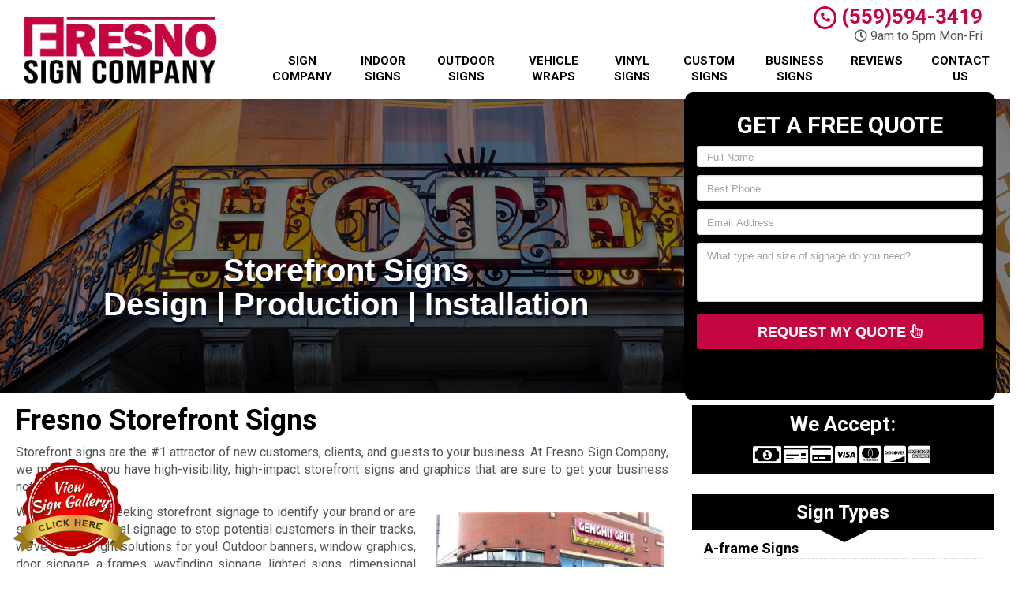

--- FILE ---
content_type: text/html; charset=UTF-8
request_url: https://www.fresnosigncompany.net/storefront-signs/
body_size: 20189
content:
<!DOCTYPE html>
<html lang="en">
	<head><meta http-equiv="Content-Type" content="text/html; charset=utf-8">
		<meta name="viewport" content="width=device-width, initial-scale=1">
        <meta http-equiv="x-dns-prefetch-control" content="off">
        <meta name="theme-color" content="#008000">
        <meta name="msapplication-navbutton-color" content="#008000">
        <meta name="apple-mobile-web-app-status-bar-style" content="#008000">
				
		<title>Best Storefront Signs Fresno, ST | Local Custom Sign Company</title>
        <meta property="og:image" content="https://www.fresnosigncompany.net/wp-content/uploads/2013/09/fresno-sign-company-generic-fallback.png" />
				<link rel="shortcut icon" href="https://www.fresnosigncompany.net/wp-content/uploads/2013/09/fresno-fav.png">
        		
				
		<meta name='robots' content='noindex, nofollow' />
<link rel='dns-prefetch' href='//cdnjs.cloudflare.com' />
<script type="text/javascript">
/* <![CDATA[ */
window._wpemojiSettings = {"baseUrl":"https:\/\/s.w.org\/images\/core\/emoji\/14.0.0\/72x72\/","ext":".png","svgUrl":"https:\/\/s.w.org\/images\/core\/emoji\/14.0.0\/svg\/","svgExt":".svg","source":{"concatemoji":"https:\/\/www.fresnosigncompany.net\/wp-includes\/js\/wp-emoji-release.min.js"}};
/*! This file is auto-generated */
!function(i,n){var o,s,e;function c(e){try{var t={supportTests:e,timestamp:(new Date).valueOf()};sessionStorage.setItem(o,JSON.stringify(t))}catch(e){}}function p(e,t,n){e.clearRect(0,0,e.canvas.width,e.canvas.height),e.fillText(t,0,0);var t=new Uint32Array(e.getImageData(0,0,e.canvas.width,e.canvas.height).data),r=(e.clearRect(0,0,e.canvas.width,e.canvas.height),e.fillText(n,0,0),new Uint32Array(e.getImageData(0,0,e.canvas.width,e.canvas.height).data));return t.every(function(e,t){return e===r[t]})}function u(e,t,n){switch(t){case"flag":return n(e,"\ud83c\udff3\ufe0f\u200d\u26a7\ufe0f","\ud83c\udff3\ufe0f\u200b\u26a7\ufe0f")?!1:!n(e,"\ud83c\uddfa\ud83c\uddf3","\ud83c\uddfa\u200b\ud83c\uddf3")&&!n(e,"\ud83c\udff4\udb40\udc67\udb40\udc62\udb40\udc65\udb40\udc6e\udb40\udc67\udb40\udc7f","\ud83c\udff4\u200b\udb40\udc67\u200b\udb40\udc62\u200b\udb40\udc65\u200b\udb40\udc6e\u200b\udb40\udc67\u200b\udb40\udc7f");case"emoji":return!n(e,"\ud83e\udef1\ud83c\udffb\u200d\ud83e\udef2\ud83c\udfff","\ud83e\udef1\ud83c\udffb\u200b\ud83e\udef2\ud83c\udfff")}return!1}function f(e,t,n){var r="undefined"!=typeof WorkerGlobalScope&&self instanceof WorkerGlobalScope?new OffscreenCanvas(300,150):i.createElement("canvas"),a=r.getContext("2d",{willReadFrequently:!0}),o=(a.textBaseline="top",a.font="600 32px Arial",{});return e.forEach(function(e){o[e]=t(a,e,n)}),o}function t(e){var t=i.createElement("script");t.src=e,t.defer=!0,i.head.appendChild(t)}"undefined"!=typeof Promise&&(o="wpEmojiSettingsSupports",s=["flag","emoji"],n.supports={everything:!0,everythingExceptFlag:!0},e=new Promise(function(e){i.addEventListener("DOMContentLoaded",e,{once:!0})}),new Promise(function(t){var n=function(){try{var e=JSON.parse(sessionStorage.getItem(o));if("object"==typeof e&&"number"==typeof e.timestamp&&(new Date).valueOf()<e.timestamp+604800&&"object"==typeof e.supportTests)return e.supportTests}catch(e){}return null}();if(!n){if("undefined"!=typeof Worker&&"undefined"!=typeof OffscreenCanvas&&"undefined"!=typeof URL&&URL.createObjectURL&&"undefined"!=typeof Blob)try{var e="postMessage("+f.toString()+"("+[JSON.stringify(s),u.toString(),p.toString()].join(",")+"));",r=new Blob([e],{type:"text/javascript"}),a=new Worker(URL.createObjectURL(r),{name:"wpTestEmojiSupports"});return void(a.onmessage=function(e){c(n=e.data),a.terminate(),t(n)})}catch(e){}c(n=f(s,u,p))}t(n)}).then(function(e){for(var t in e)n.supports[t]=e[t],n.supports.everything=n.supports.everything&&n.supports[t],"flag"!==t&&(n.supports.everythingExceptFlag=n.supports.everythingExceptFlag&&n.supports[t]);n.supports.everythingExceptFlag=n.supports.everythingExceptFlag&&!n.supports.flag,n.DOMReady=!1,n.readyCallback=function(){n.DOMReady=!0}}).then(function(){return e}).then(function(){var e;n.supports.everything||(n.readyCallback(),(e=n.source||{}).concatemoji?t(e.concatemoji):e.wpemoji&&e.twemoji&&(t(e.twemoji),t(e.wpemoji)))}))}((window,document),window._wpemojiSettings);
/* ]]> */
</script>
<link rel='preload' as='style' onload="this.onload=null;this.rel='stylesheet'" id='formidable' href='https://www.fresnosigncompany.net/wp-content/plugins/formidable/css/formidableforms.css' type='text/css' media='all' /><style id='wp-emoji-styles-inline-css' type='text/css'>

	img.wp-smiley, img.emoji {
		display: inline !important;
		border: none !important;
		box-shadow: none !important;
		height: 1em !important;
		width: 1em !important;
		margin: 0 0.07em !important;
		vertical-align: -0.1em !important;
		background: none !important;
		padding: 0 !important;
	}
</style>
<link rel='preload' as='style' onload="this.onload=null;this.rel='stylesheet'" id='grw-public-main-css' href='https://www.fresnosigncompany.net/wp-content/plugins/widget-google-reviews/assets/css/public-main.css' type='text/css' media='all' /><link rel='preload' as='style' onload="this.onload=null;this.rel='stylesheet'" id='font-awesome' href='https://cdnjs.cloudflare.com/ajax/libs/font-awesome/5.11.2/css/all.min.css' type='text/css' media='all' /><link rel='preload' as='style' onload="this.onload=null;this.rel='stylesheet'" id='bootstrap' href='https://www.fresnosigncompany.net/wp-content/themes/mmwm/css/bootstrap.min.css' type='text/css' media='all' /><link rel='preload' as='style' onload="this.onload=null;this.rel='stylesheet'" id='colorbox-css' href='https://www.fresnosigncompany.net/wp-content/themes/mmwm/colorbox/colorbox.css' type='text/css' media='all' /><link rel='preload' as='style' onload="this.onload=null;this.rel='stylesheet'" id='ouibounce-css' href='https://www.fresnosigncompany.net/wp-content/themes/mmwm/css/ouibounce.min.css' type='text/css' media='all' /><link rel='preload' as='style' onload="this.onload=null;this.rel='stylesheet'" id='theme-style' href='https://www.fresnosigncompany.net/wp-content/themes/mmwm/style.css' type='text/css' media='all' /><script type="text/javascript" defer="defer" src="https://www.fresnosigncompany.net/wp-content/plugins/widget-google-reviews/assets/js/public-main.js" id="grw-public-main-js-js"></script>
<script type="text/javascript" src="https://www.fresnosigncompany.net/wp-includes/js/jquery/jquery.min.js" id="jquery-core-js"></script>
<script type="text/javascript" src="https://www.fresnosigncompany.net/wp-includes/js/jquery/jquery-migrate.min.js" id="jquery-migrate-js"></script>
<link rel="https://api.w.org/" href="https://www.fresnosigncompany.net/wp-json/" /><link rel="alternate" type="application/json" href="https://www.fresnosigncompany.net/wp-json/wp/v2/pages/2702" /><link rel='shortlink' href='https://www.fresnosigncompany.net/?p=2702' />
<link rel="alternate" type="application/json+oembed" href="https://www.fresnosigncompany.net/wp-json/oembed/1.0/embed?url=https%3A%2F%2Fwww.fresnosigncompany.net%2Fstorefront-signs%2F" />
<link rel="alternate" type="text/xml+oembed" href="https://www.fresnosigncompany.net/wp-json/oembed/1.0/embed?url=https%3A%2F%2Fwww.fresnosigncompany.net%2Fstorefront-signs%2F&#038;format=xml" />
<script>document.documentElement.className += " js";</script>
<!--[if lt IE 9]><script src="https://www.fresnosigncompany.net/wp-content/themes/mmwm/js/html5shiv.js"></script><script src="https://www.fresnosigncompany.net/wp-content/themes/mmwm/js/respond.min.js"></script><![endif]--><!-- SEO meta tags powered by SmartCrawl https://wpmudev.com/project/smartcrawl-wordpress-seo/ -->
<meta name="description" content="We create the perfect storefront signs for your business! If you need channel letters, cabinet signs, awning signs, or something else, we custom make it for you. Full-Service Fresno Sign Company." />
<!-- /SEO -->
		<script type="text/javascript">
		  // Notice how this gets configured before we load Font Awesome
		  window.FontAwesomeConfig = { autoReplaceSvg: false }
		</script>
		<!-- Google tag (gtag.js) -->
<script async src="https://www.googletagmanager.com/gtag/js?id=G-LKF4SH4M1H"></script>
<script>
  window.dataLayer = window.dataLayer || [];
  function gtag(){dataLayer.push(arguments);}
  gtag('js', new Date());

  gtag('config', 'G-LKF4SH4M1H');
</script>		<link rel="preconnect" href="https://fonts.gstatic.com">
<link href="https://fonts.googleapis.com/css2?family=Roboto:ital,wght@0,100;0,300;0,400;0,500;0,700;0,900;1,100;1,300;1,400;1,500;1,700;1,900&display=swap" rel="stylesheet">
		<link href="https://www.fresnosigncompany.net/wp-content/themes/mmwm/theme01/style.css" rel="stylesheet" type="text/css" />
        <!--[if IE]>
            <link href="https://www.fresnosigncompany.net/wp-content/themes/mmwm/theme01/ie.css" rel="stylesheet" type="text/css" />
        <![endif]--> 
<script defer src="https://www.fresnosigncompany.net/wp-content/themes/mmwm/js/modernizr.custom.js"></script>
		<style>
          .page-id-2702 .exElements{margin: 300px 0px 2px 0px;}            p{
    text-align: justify !important;
}
  
.pagination>li>a, .pagination>li>span{
    color:#c50540 !important;
    background: !important;
    border-color:;
}

.pagination>.active>a, .pagination>.active>a:focus, .pagination>.active>a:hover, .pagination>.active>span, .pagination>.active>span:focus, .pagination>.active>span:hover, .pagination>li>a:hover, .pagination>li>span:hover{    
    color:#ffffff !important;
    background:#c50540 !important;
    border-color:#c50540;
}
            
            
            
          
		h1, h1 > a, h2, h2 > a, h3, h3 > a, h4, h4 > a, h5, h5 > a, h6, h6 > a, strong {color:#000000 !important}h3{font-size:18px !important}main a {color: #000000 !important;}h2.phone_on_modal a:hover, article a:hover {color: #000000 !important;}main a:hover {color: #c50540 !important;}.modal-header, header, .top-mobile.visible-xs, h2.phone_on_modal, .modal-content {background-color: #ffffff;}header .container > .social-media > ul > li > a > i {background: #cccccc;}header .container .phone-address .address, .old_head .aggregate-rating strong {color: #000000 !important;}header .container .phone-address .phone, .header .container .phone-address .hctext {color: #000000;}.blocks .service_block strong, .blocks .service_block strong a, .service_block strong, .service_block strong a{color:#000000 !important}.featured-content .short-articles .blocks{border:#e2e2e2 solid 1px; border-top:solid 2px #000000 !important}.featured-content .short-articles .blocks.wt_image a.btn{color:#ffffff}.slider-bg{background:#000000 !important}header .container .phone-address .phone strong {color:#000000;}.forcefullwidth_wrapper_tp_banner, .feature-area.fa_full{display:block}.forcefullwidth_wrapper_tp_banner .defaultimg{background-size: cover !important;}.navbar, .sideMenu{background-image: -webkit-gradient(linear, left 0%, left 100%, from(#1a1a1a), to(#000000));background-image: -webkit-linear-gradient(top, #1a1a1a, 0%, #000000, 100%);background-image: -moz-linear-gradient(top, #1a1a1a 0%, #000000 100%);background-image: linear-gradient(to bottom, #1a1a1a 0%, #000000 100%);background-repeat: repeat-x;filter: progid:DXImageTransform.Microsoft.gradient(startColorstr='#1a1a1a', endColorstr='#000000', GradientType=0);}.navbar-brand:hover,.navbar-nav > li > a:hover,.navbar-brand:focus,.navbar-nav > li > a:focus, .navbar .navbar-nav > .active > a, .navbar .navbar-nav > li:hover > a {background: #000000;color:#FFF !important;}header.sticky{background:#ffffff; border-bottom: #000000 solid 2px;}.item_toggler:hover{background: #000000;}.item_toggler, .sideMenu li a:hover, .sideMenu > li > a:hover,.sideMenu > li > a:focus, .sideMenu .active > a, .sideMenu > li:hover > a {background-image: -webkit-gradient(linear, left 0%, left 100%, from(#1a1a1a), to(#000000));background-image: -webkit-linear-gradient(top, #1a1a1a, 0%, #000000, 100%);background-image: -moz-linear-gradient(top, #1a1a1a 0%, #000000 100%);background-image: linear-gradient(to bottom, #1a1a1a 0%, #000000 100%);background-repeat: repeat-x;filter: progid:DXImageTransform.Microsoft.gradient(startColorstr='#1a1a1a', endColorstr='#000000', GradientType=0);}.dropdown.open a.dropdown-toggle,.dropdown-menu,.dropdown.open .dropdown-menu {background: #000000 ;}.dropdown-menu > li > a:hover,.dropdown-menu > li > a:focus,.dropdown-menu > .active > a,.dropdown-menu > .active > a:hover,.dropdown-menu > .active > a:focus, .nav .open>a, .nav .open>a:focus, .nav .open>a:hover {background-color: #000000 !important;}.feature-area {background-color: #ffffff; background-image:url() !important;}main {background-image:url() !important;}footer {background-image:url() !important;}.widget_text h2, .widget_nav_menu h2,.aggregate-rating,.lead-form .form, .frm_form_widget, .testimonial_widget h2, .modal-body, .gallery-caption, .srv_group_holder h3,.feature-area .lead-form .form:before,.feature-area .lead-form .form:after {background-color:#000000;border-color:#000000;}.sidebar .aggregate-rating h2:after, .sidebar .widget h2:after{border-top: 20px solid #000000}.nt_head .navbar-nav > li > a{
			        color:#000000 !important;
			    }.nav .active, .nav .active a, .nav .active a:hover, .nav .menu-item a:hover{
    background-color:#000000 important;
}h4.modal-title, .lead-form .form h2, .frm_form_widget h2, .lead-form .form p, .frm_form_widget p, .modal-title {color:#ffffff !important;}footer {border-top:solid 1px#000000;border-bottom:solid 1px#000000;}footer .footer-bottom {border-top:solid 1px#000000;}footer{background: #000000 !important;}footer h2, footer h2 a, footer h3, footer h3 a, footer h4, footer h5, footer h6, footer strong {color:#ffffff !important;}footer{color:#ffffff;}.license_details h4 {color:#ffffff !important;}footer a, footer .aggregate-rating a, footer .aggregate-rating a strong {color:#ffffff !important;}footer a:hover, footer .aggregate-rating a:hover {color:#cccccc !important;}footer .footer-bottom nav a {color:#000000 !important;}footer .footer-bottom nav a:hover {color:#000000 !important;}footer .footer-bottom {background-color:#ffffff;padding:5px 0 5px;margin-top:0px;margin-bottom:-30px;}footer .footer-bottom {color:#000000;}.stickyMenu{color:#c50540}.stickyMenu:hover{color:#c50540}article a.btn-primary{color:#ffffff !important}.btn-primary{background:#c50540}.btn-primary:hover{background:#c50540 !important;opacity:0.9;color:#ffffff !important}.frm_style_formidable-style.with_frm_style .frm_submit button, .frm_button_submit, .btn-primary, .btn-default.wrbtn, .stickyPhone, .stickyEmail {background:#c50540; color:#ffffff !important;}.frm_style_formidable-style.with_frm_style .frm_submit button:active, .frm_style_formidable-style.with_frm_style .frm_submit button:focus, .frm_style_formidable-style.with_frm_style .frm_submit button:active, .frm_style_formidable-style.with_frm_style .frm_submit button:hover, .frm_button_submit:hover, .btn-primary:hover, .btn-default.wrbtn:hover, .stickyPhone:hover, .stickyEmail:hover{background:#c50540 !important; opacity:0.9; color:#ffffff !important;}.frm_style_formidable-style.with_frm_style .frm_submit button:active, .frm_style_formidable-style.with_frm_style .frm_submit button:focus, .frm_style_formidable-style.with_frm_style .frm_submit button:active, .frm_style_formidable-style.with_frm_style .frm_submit button:hover, .frm_button_submit:hover, .btn-primary:hover, .btn-default.wrbtn:hover, .stickyPhone:hover, .stickyEmail:hover{background:#c50540 !important; opacity:0.9; color:#ffffff !important;}.topnt .phone a{color:#c50540 !important}.frm_style_formidable-style.with_frm_style .frm_submit button, .btn-warning, .frm_submit input[type=submit].btn-warning, .frm_submit input[type=button].btn-warning, .srv_group_holder b, .ctaBtnCrawl, .btn-default.wrbtn{color:#ffffff !important}.rev_slider .btn-primary, a.serv_button{background-image: -webkit-gradient(linear, left 0%, left 100%, from(#d13766), to(#9e0433));background-image: -webkit-linear-gradient(top, #d13766, 0%, #9e0433, 100%);background-image: -moz-linear-gradient(top, #d13766 0%, #9e0433 100%);background-image: linear-gradient(to bottom, #d13766 0%, #9e0433 100%);background-repeat: repeat-x;filter: progid:DXImageTransform.Microsoft.gradient(startColorstr='#d13766', endColorstr='#9e0433', GradientType=0);border-color:#9e0433;}.rev_slider .btn-primary:hover, a.serv_button:hover{background-image: -webkit-gradient(linear, left 0%, left 100%, from(#cb1f54), to(#b1053a));background-image: -webkit-linear-gradient(top, #cb1f54, 0%, #b1053a, 100%);background-image: -moz-linear-gradient(top, #cb1f54 0%, #b1053a 100%);background-image: linear-gradient(to bottom, #cb1f54 0%, #b1053a 100%);background-repeat: repeat-x;filter: progid:DXImageTransform.Microsoft.gradient(startColorstr='#cb1f54', endColorstr='#b1053a', GradientType=0);border-color:#d13766;}.frm_style_formidable-style.with_frm_style .frm_submit button, .btn-warning, .frm_submit input[type=submit].btn-warning, .frm_submit input[type=button].btn-warning, .srv_group_holder b, .ctaBtnCrawl, .btn-default.wrbtn {background:#c50540 !important}.frm_style_formidable-style.with_frm_style .frm_submit button:active, .frm_style_formidable-style.with_frm_style .frm_submit button:focus, .frm_style_formidable-style.with_frm_style .frm_submit button:active, .frm_style_formidable-style.with_frm_style .frm_submit button:hover, .frm_style_formidable-style.with_frm_style .frm_submit button:hover, .btn-warning:hover, .frm_submit input[type=submit].btn-warning:hover, .frm_submit input[type=button].btn-warning:hover, .srv_group_holder b:hover, .ctaBtnCrawl:hover, .btn-default.wrbtn:hover {background:#c50540 !important; color:#ffffff !important}.phone a, header .aggregate-rating h3, .phone h3{color:#000000 !important; text-decoration:none}.
				
				-address {margin-top:10px !important}.phone-address .phone {line-height:1.1 !important}.phone-address .address, .phone-address .hours {}.starburst, .starburst h3, .starburst a, .starburst h3 a {color:#ffffff !important}.starburst .svg-inline--fa{color:#b73b27}.frm_style_formidable-style.with_frm_style .frm_submit button:active, .frm_style_formidable-style.with_frm_style .frm_submit button:focus, .frm_style_formidable-style.with_frm_style .frm_submit button:active,.frm_style_formidable-style.with_frm_style .frm_submit button{background:#c50540 !important}@media only screen and (min-width: 1080px) and (max-width: 1261px){
    .nt_head .col-sm-9{
        width:100% !important;
        margin-left:15px;
        margin-top:-50px;
    }
.topnt .container{
		width:100% !important
	}
}
@media only screen and (min-width: 992px) and (max-width: 1079px){
    .container{
        width:100% !important;
    }
    .nt_head .col-sm-9{
        width:95% !important;
        margin-left:15px;
        margin-top:-50px;
    }
    .logo{
    padding-left:15px !important;
    }
.topnt .container{
		width:100% !important
	}
}
@media only screen and (max-width: 767px){
.sideMenu {z-index:9999999999 !important}
header .logo{text-align:center !important}
}
@media only screen and (max-width: 992px){
.sideMenu {z-index:9999999999 !important}
.nt_head .logo{display:inline-block !important}
header .topnt .container{width:100% !important}
}
@media only screen and (min-width: 768px) and (max-width: 992px){
.sideMenu li{width:100% !important}
}
#menu-item-10970{
width:14%;
}
#menu-item-3801{
width:17%;
}
@media only screen and (min-width: 993px){
.nt_head .logo img {
    width: 85%!important;
margin-top:17px;
}
}
.exElements h2:first-line{
	font-size:40px !important;
	line-height:45px !important;
}
.exElements h2{
	font-size:30px !important;
	line-height:35px !important;
}
.exElements h2, .exElements h2 span{
    font-size:40px !important;
    line-height:40px !important;
    margin-top:25px;
    font-family: Arial,sans-serif !important;
}
.exElements h2:first-line{
    font-size:40px !important;
}
.sbgfull:before,rs-module rs-mask-wrap .rs-layer, rs-module rs-mask-wrap *:last-child{
    background:rgba(0,0,0,0.5) !important;
}
.lf_floating, .lf_bottom{z-index:999999 !important}
header .logo{text-align:center}


@media only screen and (max-width: 767px){
    .exElements h2 {
        font-size: 20px !important;
        margin-top:0px !important;
        padding:0px 0 0 0 !important;
        line-height: normal !important;
    }
    .exElements h2:first-line{
        font-size:20px !important;
    }
    .exElements {
        padding:5px 0 15px 0 !important;
    }
    .lead-form {
        padding: 0;
        width: 100%;
    }
    .starburst {
    bottom: -53px;
    left: -50px;
    }
    .starburst.hiddenc{
    display:none !important;
    }
}

/*REMOVE IF REVIEWS ARE ADDED*/
.spElements .te_full{display:none !important}
.frm_style_formidable-style.with_frm_style .form-field {
    margin-bottom: 5px !important;
}
.feature-area .lead-form .form h2 {
    margin-top: 12px !important;
}
@media only screen and (min-width: 1080px) and (max-width: 1366px){
    .feature-area .lead-form .form h2 {
        margin-top: 10px !important;
        font-size:30px !important;
    }
}
@media only screen and (min-width: 1367px){
    .spElements .lead-form .sidebar {
        min-height:30px;
    }
    .frm-show-form textarea {
        height: 90px!important;
    }
    .feature-area .lead-form .form h2 {
        margin-top: 20px !important;
    }
.home .lead-form .form .frm_submit{margin-top:0px !important}
.home .spElements .lead-form .sidebar{min-height:30px;}
}
.frm_style_formidable-style.with_frm_style .frm_submit button{margin:0px 0px !important}
.grecaptcha-badge { 
    visibility: hidden !important;
    display:none !important;
}
    .feature-area, main.rsactive {
        margin-top: 0px !important;
    } .defaultimg {
    background-size: cover !important;
}.home_content .btn-primary:hover{background: transparent !important}#next, #prev{color:#ffffff;} #next:hover, #prev:hover{color: !important;}.cycle-pager span{background:#ffffff;} .cycle-pager span.cycle-pager-active{background:;}.top-nav li a{color:#ffffff}.top-nav li a:hover{color: !important; }.testimonial_widget h2, .widget_nav_menu h2, .widget_text h2, .aggregate-rating h2, .aggregate-rating h2, .modal-title{color:#FFF !important; font-size:23.7px}.testimonial-text,.sidebar .aggregate-rating, .sidebar .aggregate-rating span, .sidebar .aggregate-rating h3, .sidebar .aggregate-rating strong, #next .fa, #prev .fa{color:#FFF !important;}.sidebar .aggregate-rating a{color:#FFF !important;}.new_head .btn-group>.btn:first-child:not(:last-child):not(.dropdown-toggle) {
    border-top-right-radius: 3px !important;
    border-bottom-right-radius: 3px !important;
    width:100%;
}
            @media only screen and (min-width:768px){
                .srv_group_holder img{
                width:100%;
                }
            }
            @media screen and (min-width: 992px) {
                .equal .navbar-nav>li {
                    display: flex !important;
                }
            }
            			
			.frm_form_widget p{color:#ffffff !important; }            	.testimonial_widget h2, .widget_nav_menu h2,.aggregate-rating h2,.aggregate-rating{color:#ffffff !important; }            
                        .phone-address .phone{color:#000000 !important}
            .phone-address .address{color: !important}
            .phone-address .hctext{color: !important}
            .phone-address .hours{color: !important}
            .sidebar ul.sub-menu {
    padding-left: 25px;
}
            .sub-menu .menu-item:last-child {
    border-bottom: none;
}
            .wrbtn{color: #ffffff !important; background:  !important}
			
     .widget_nav_menu h2, .testimonial_widget h2, .widget_text h2 {
    text-align: center;
    -webkit-box-shadow: inset 0 0 60px rgba(0,0,0,.25),0 0 rgba(0,0,0,.25);
    box-shadow: inset 0 0 60px rgba(0,0,0,.25),0 0 rgba(0,0,0,.25);
}
            
.sidebar a, .testimonial-text a, .widget_nav_menu a,.sidebar li:before, .testimonial_widget .cycle-slideshow article a, .blocks h2 a:hover {
    text-decoration: none;
    color:#000000;
}
 .sidebar a:hover, .testimonial-text a, .widget_nav_menu a:hover, .testimonial_widget .cycle-slideshow article a:hover, .sidebar li:hover:before{
      color:#c50540;
 }
    .widget_nav_menu a:hover sidebar .menu-item:before{
                 color:#c50540;
            }
.widget_nav_menu ul, .widget_text ul {
    padding: 0;
    list-style: none;
}
.widget ul li {
    padding: 7px 0px;
    border-bottom: 2px dotted #000000;
  
}   
                        .sidebar article.testimonial .testimonial-text{
                color: #333333 !important;
            }
                                    .sidebar article.testimonial .testimonial-text a{
                color: #000000 !important;
            }
                                    .sidebar article.testimonial .testimonial-text a:hover{
                color: #c50540 !important;
            }
                        
            #ouibounce-modal .modal-title h3{color:#ffffff !important}.modal-body, .modal-footer, #ouibounce-modal .modal-footer p{
                        color:#ffffff !important
                    }.modal-header:before{
                        display:block;
                        content:"";
                        height:120px;
                        background: url(https://www.fresnosigncompany.net/wp-content/uploads/2013/09/fresno-sign-company-generic.png) center center no-repeat !important;
                        -webkit-background-size: contain !important;
                        background-size: contain !important;
                        margin:0px auto !important;
                        width:100% !important;
                        max-width:300px;
                    }@media only screen and (min-width: 768px) {.short-articles .blocks{
                            min-height:130px !important;
                        }}            header .aggregate-rating, header .aggregate-rating a{
                color:#000000 !important;
            }
            /*.testimonial_widget .cycle-slideshow{
                min-height: 330px !important;
            }*/
        @media only screen and (min-width: 768px){
            /*header .logo, header .phone-address, header .social-media {
                height: 100px !important;
            }*/
        }
            
            @media screen and (max-width: 991px) {
                .navbar-nav li.menu-item-has-children{
                                    }
            }
            .te_full {
                        margin-bottom: 20px; 
                    }            @media only screen and (min-width: 768px){
                        }
		
.closeModalBtn span{background:#000000}#myModalGallery .close, #myModalGallery .close span{color:#c50540 !important}
            @media only screen and (min-width: 768px){
                .segments .blocks {
                    min-height: 50px !important;
                }
            }
        
            @media only screen and (min-width: 768px){
                .segments .blocks {
                    min-height: 50px !important;
                }
            }
        
            @media only screen and (min-width: 768px){
                .segments .blocks {
                    min-height: 50px !important;
                }
            }
        .featured-content .te_full{display:none !important}    /*body {display:none; display: block \9 !important;}*/
    @media only screen and (min-width:768px){.trust-elements img{
        height:60px !important;
        width:auto !important;
    }

</style>
        
<!--[if IE 10]>
<style>
        html[data-useragent*='MSIE 10.0'] .nav>li>a, .navbar-nav>li>a{
            padding: 10px 10px !important;
            display:none !important;
        }
        html[data-useragent*='MSIE 10.0'] .navbar .navbar-nav{
            text-align:center;
        }
</style>
<![endif]-->
<!--[if IE 9]>
<style>
body {display:block !important}
.item{
width:16.66% !important;
height:200px;
vertical-align:top;
overflow:hidden;
border:#FFF solid 2px;
}
.item img{
  min-height: 100%;
  min-width: 100%;
    height:auto;
    padding:0px !important;
}
.nav>li>a, .navbar-nav>li>a{
    padding: 10px 10px !important;
}
.navbar-nav>li{
    float:none !important;
    display:inline-block !important;
}
.navbar .navbar-nav{
    text-align:center !important;
}
</style>
<![endif]-->
<!--[if IE 8]>
<style>
body {display:block !important}
.item{
width:16.66% !important;
vertical-align:top;
}
.item img{
}
.te_full .trust-elements img{
width:150px !important; height:auto;
}
.service_block{
width:100% !important;
}
.service_block b{
width:100% !important;
position:relative !important;
}
ul.nav{
text-align:center !important;
}
.logo img{
width:90% !important;
height:auto !important;
}
.view-gallery-btn{
display: none !important;
}
</style>
<![endif]-->
<style>
    .sidebar .testimonial_widget{
        display: none !important;
    }   
    @media screen and (min-width: 768px) {
        .frm-show-form .form-control {
            margin-bottom: 6px !important;
        }
    } 
    @media screen and (max-width: 767px) {
        .frm-show-form .form-control {
            margin-bottom: 3px !important;
        }
        #myModalGallery .close{
            font-size: 18px !important;
            width: 20px !important;
            height: 20px !important;
        }
    }
    @media screen and (min-width: 992px) {
        .equal .navbar-nav>li {
            display: flex !important;
        }
    }
@media screen and (max-width: 767px){
    .rev_slider .btn-primary{
        font-family: Arial,sans-serif !important;
        border-radius: 3px !important;
        text-decoration: none !important;
        padding: 8px 8px !important;
        font-size: 16px !important;
    }
    .rev_slider .btn-primary b, .rev_slider .btn-primary i.fa{
        border-radius: 3px !important;
        text-decoration: none !important;
        padding-top: 8px !important;
        padding-bottom: 8px !important;
        font-size: 16px !important;
    }
}

    .defaultimg {
        background-size: cover !important;
    }
    .feature-area{display:block !important}
    
    .feature-area, main.rsactive {
        margin-top: 0px !important;
    }
    </style>  
        
<!--[if IE]> 
  <script defer src="https://oss.maxcdn.com/libs/html5shiv/3.7.0/html5shiv.js"></script>
  <script defer src="https://oss.maxcdn.com/libs/respond.js/1.4.2/respond.min.js"></script>
<![endif]-->
</head>
<body class="page-template-default page page-id-2702">
<!-- Modal -->
<div class="modal fade" id="myModal" tabindex="-1" role="dialog" aria-labelledby="myModalLabel">
  <div class="modal-dialog" role="document">
    <div class="modal-content">
      <div class="modal-header">
        <button type="button" class="close" data-dismiss="modal" aria-label="Close"><span aria-hidden="true">&times;</span></button>        
      </div>
              <h2 class="phone_on_modal hidden-xs"><br><i class="fas fa-phone-alt"></i> (559)594-3419</h2>
        <h2 class="phone_on_modal visible-xs"><a class="btn btn-primary" href="tel:5595943419"><i class="fas fa-phone-alt"></i> <span class="hidden-xs"></span> (559)594-3419</a></h2>
            <div class="modal-body">
        <h4 class="modal-title" id="myModalLabel">
          GET A FREE QUOTE</h4>
          <div class="frm_forms  with_frm_style frm_style_formidable-style" id="frm_form_17_container" data-token="61e93e2c6bde8745b549ea8a50fe98eb">
<form enctype="multipart/form-data" method="post" class="frm-show-form  frm_js_validate  frm_ajax_submit  frm_pro_form " id="form_gsqkfb3" data-token="61e93e2c6bde8745b549ea8a50fe98eb">
<div class="frm_form_fields ">
<fieldset>

<div class="frm_fields_container">
<input type="hidden" name="frm_action" value="create" />
<input type="hidden" name="form_id" value="17" />
<input type="hidden" name="frm_hide_fields_17" id="frm_hide_fields_17" value="" />
<input type="hidden" name="form_key" value="gsqkfb3" />
<input type="hidden" name="item_meta[0]" value="" />
<input type="hidden" id="frm_submit_entry_17" name="frm_submit_entry_17" value="d4654049c1" /><input type="hidden" name="_wp_http_referer" value="/storefront-signs/" /><div id="frm_field_358_container" class="frm_form_field form-field  frm_required_field frm_none_container">
    <label for="field_1obw1k3" class="frm_primary_label">Full Name
        <span class="frm_required">*</span>
    </label>
    <input  type="text" id="field_1obw1k3" name="item_meta[358]" value=""  placeholder="Full Name" data-reqmsg="Full Name cannot be blank." aria-required="true" data-invmsg="Full Name is invalid" aria-invalid="false"   />
    
    
</div>
<div id="frm_field_359_container" class="frm_form_field form-field  frm_required_field frm_none_container">
    <label for="field_435b573" class="frm_primary_label">Best Phone
        <span class="frm_required">*</span>
    </label>
    <input type="tel" id="field_435b573" name="item_meta[359]" value=""  placeholder="Best Phone" data-reqmsg="Best Phone cannot be blank." aria-required="true" data-invmsg="Best Phone is invalid" aria-invalid="false" pattern="((\+\d{1,3}(-|.| )?\(?\d\)?(-| |.)?\d{1,5})|(\(?\d{2,6}\)?))(-|.| )?(\d{3,4})(-|.| )?(\d{4})(( x| ext)\d{1,5}){0,1}$"  />
    
    
</div>
<div id="frm_field_360_container" class="frm_form_field form-field  frm_required_field frm_none_container">
    <label for="field_wa7dfv3" class="frm_primary_label">Email Address
        <span class="frm_required">*</span>
    </label>
    <input type="email" id="field_wa7dfv3" name="item_meta[360]" value=""  placeholder="Email Address" data-reqmsg="Email Address cannot be blank." aria-required="true" data-invmsg="Email Address is invalid" aria-invalid="false"  />
    
    
</div>
<div id="frm_field_361_container" class="frm_form_field form-field  frm_none_container">
    <label for="field_8zmxx43" class="frm_primary_label">Comments/Message
        <span class="frm_required"></span>
    </label>
    <textarea name="item_meta[361]" id="field_8zmxx43" rows="5"  placeholder="What type and size of signage do you need?" data-invmsg="Comments/Message is invalid" aria-invalid="false"  ></textarea>
    
    
</div>
<input type="hidden" name="item_meta[365]" id="field_b3ptf" value="http://www.fresnosigncompany.net/storefront-signs/"  data-frmval="http://www.fresnosigncompany.net/storefront-signs/"   />
<input type="hidden" name="item_meta[366]" id="field_referrer3" value=""     />
	<input type="hidden" name="item_key" value="" />
			<div id="frm_field_372_container">
			<label for="field_r5fo2" >
				If you are human, leave this field blank.			</label>
			<input  id="field_r5fo2" type="text" class="frm_form_field form-field frm_verify" name="item_meta[372]" value=""  />
		</div>
		<input name="frm_state" type="hidden" value="ShmxtM9nRP0Nhsi7abgPN0ZVGaWXZUfKcCnbdK5mq+r9VQbNwwi1Cidyk5hYUzRT" /><div class="frm_submit">

<button class="frm_button_submit frm_final_submit" type="submit"   formnovalidate="formnovalidate">Request My Quote <i class="far fa-hand-pointer"></i></button>

</div></div>
</fieldset>
</div>

</form>
</div>
      </div>
    </div>
  </div>
</div>

<!-- Modal -->
<div class="modal fade" id="myModalGallery" tabindex="-1" role="dialog" aria-labelledby="myModalLabel">
  <div class="modal-dialog" role="document">
    <div class="modal-content"><button type="button" class="close" data-dismiss="modal" aria-label="Close"><span aria-hidden="true">&times;</span></button>    
      <div class="modal-body">
          <div class="preloader">
              <div class="preitems">
                    <i class="fa fa-spinner fa-spin fa-3x fa-fw"></i>
                    <span class="sr-only">Loading...</span>              
              </div>
          </div>
          <div style="width:100%; margin-left:auto; margin-right:auto" class="gallery gallery-columns-5 gallery-size-medium masonry">
        <div class="gallery_items">
            <div id="grid" data-columns>
          <div class="item"><img class="lazy_load" data-src="https://cdn.markmywordsmedia.com/sign-images/storefront-signs/images/storefront-signs-42.jpg"></div><div class="item"><img class="lazy_load" data-src="https://cdn.markmywordsmedia.com/sign-images/storefront-signs/images/storefront-signs-48.jpg"></div><div class="item"><img class="lazy_load" data-src="https://cdn.markmywordsmedia.com/sign-images/storefront-signs/images/storefront-signs-51.jpg"></div><div class="item"><img class="lazy_load" data-src="https://cdn.markmywordsmedia.com/sign-images/storefront-signs/images/storefront-signs-22.jpg"></div><div class="item"><img class="lazy_load" data-src="https://cdn.markmywordsmedia.com/sign-images/storefront-signs/images/storefront-signs-36.jpg"></div><div class="item"><img class="lazy_load" data-src="https://cdn.markmywordsmedia.com/sign-images/storefront-signs/images/storefront-signs-18.jpg"></div><div class="item"><img class="lazy_load" data-src="https://cdn.markmywordsmedia.com/sign-images/storefront-signs/images/storefront-signs-62.jpg"></div><div class="item"><img class="lazy_load" data-src="https://cdn.markmywordsmedia.com/sign-images/storefront-signs/images/storefront-signs-47.jpg"></div><div class="item"><img class="lazy_load" data-src="https://cdn.markmywordsmedia.com/sign-images/storefront-signs/images/storefront-signs-05.jpg"></div><div class="item"><img class="lazy_load" data-src="https://cdn.markmywordsmedia.com/sign-images/storefront-signs/images/storefront-signs-53.jpg"></div><div class="item"><img class="lazy_load" data-src="https://cdn.markmywordsmedia.com/sign-images/storefront-signs/images/storefront-signs-31.jpg"></div><div class="item"><img class="lazy_load" data-src="https://cdn.markmywordsmedia.com/sign-images/storefront-signs/images/storefront-signs-46.jpg"></div><div class="item"><img class="lazy_load" data-src="https://cdn.markmywordsmedia.com/sign-images/storefront-signs/images/storefront-signs-45.jpg"></div><div class="item"><img class="lazy_load" data-src="https://cdn.markmywordsmedia.com/sign-images/storefront-signs/images/storefront-signs-27.jpg"></div><div class="item"><img class="lazy_load" data-src="https://cdn.markmywordsmedia.com/sign-images/storefront-signs/images/storefront-signs-16.jpg"></div><div class="item"><img class="lazy_load" data-src="https://cdn.markmywordsmedia.com/sign-images/storefront-signs/images/storefront-signs-39.jpg"></div><div class="item"><img class="lazy_load" data-src="https://cdn.markmywordsmedia.com/sign-images/storefront-signs/images/storefront-signs-13.jpg"></div><div class="item"><img class="lazy_load" data-src="https://cdn.markmywordsmedia.com/sign-images/storefront-signs/images/storefront-signs-23.jpg"></div><div class="item"><img class="lazy_load" data-src="https://cdn.markmywordsmedia.com/sign-images/storefront-signs/images/storefront-signs-35.jpg"></div><div class="item"><img class="lazy_load" data-src="https://cdn.markmywordsmedia.com/sign-images/storefront-signs/images/storefront-signs-15.jpg"></div><div class="item"><img class="lazy_load" data-src="https://cdn.markmywordsmedia.com/sign-images/storefront-signs/images/storefront-signs-03.jpg"></div><div class="item"><img class="lazy_load" data-src="https://cdn.markmywordsmedia.com/sign-images/storefront-signs/images/storefront-signs-04.jpg"></div><div class="item"><img class="lazy_load" data-src="https://cdn.markmywordsmedia.com/sign-images/storefront-signs/images/storefront-signs-10.jpg"></div><div class="item"><img class="lazy_load" data-src="https://cdn.markmywordsmedia.com/sign-images/storefront-signs/images/storefront-signs-49.jpg"></div><div class="item"><img class="lazy_load" data-src="https://cdn.markmywordsmedia.com/sign-images/storefront-signs/images/storefront-signs-41.jpg"></div><div class="item"><img class="lazy_load" data-src="https://cdn.markmywordsmedia.com/sign-images/storefront-signs/images/storefront-signs-66.jpg"></div><div class="item"><img class="lazy_load" data-src="https://cdn.markmywordsmedia.com/sign-images/storefront-signs/images/storefront-signs-02.jpg"></div><div class="item"><img class="lazy_load" data-src="https://cdn.markmywordsmedia.com/sign-images/storefront-signs/images/storefront-signs-07.jpg"></div><div class="item"><img class="lazy_load" data-src="https://cdn.markmywordsmedia.com/sign-images/storefront-signs/images/storefront-signs-60.jpg"></div><div class="item"><img class="lazy_load" data-src="https://cdn.markmywordsmedia.com/sign-images/storefront-signs/images/storefront-signs-59.jpg"></div><div class="item"><img class="lazy_load" data-src="https://cdn.markmywordsmedia.com/sign-images/storefront-signs/images/storefront-signs-19.jpg"></div><div class="item"><img class="lazy_load" data-src="https://cdn.markmywordsmedia.com/sign-images/storefront-signs/images/storefront-signs-37.jpg"></div><div class="item"><img class="lazy_load" data-src="https://cdn.markmywordsmedia.com/sign-images/storefront-signs/images/storefront-signs-63.jpg"></div><div class="item"><img class="lazy_load" data-src="https://cdn.markmywordsmedia.com/sign-images/storefront-signs/images/storefront-signs-54.jpg"></div><div class="item"><img class="lazy_load" data-src="https://cdn.markmywordsmedia.com/sign-images/storefront-signs/images/storefront-signs-11.jpg"></div><div class="item"><img class="lazy_load" data-src="https://cdn.markmywordsmedia.com/sign-images/storefront-signs/images/storefront-signs-20.jpg"></div><div class="item"><img class="lazy_load" data-src="https://cdn.markmywordsmedia.com/sign-images/storefront-signs/images/storefront-signs-57.jpg"></div><div class="item"><img class="lazy_load" data-src="https://cdn.markmywordsmedia.com/sign-images/storefront-signs/images/storefront-signs-14.jpg"></div><div class="item"><img class="lazy_load" data-src="https://cdn.markmywordsmedia.com/sign-images/storefront-signs/images/storefront-signs-43.jpg"></div><div class="item"><img class="lazy_load" data-src="https://cdn.markmywordsmedia.com/sign-images/storefront-signs/images/storefront-signs-58.jpg"></div><div class="item"><img class="lazy_load" data-src="https://cdn.markmywordsmedia.com/sign-images/storefront-signs/images/storefront-signs-40.jpg"></div><div class="item"><img class="lazy_load" data-src="https://cdn.markmywordsmedia.com/sign-images/storefront-signs/images/storefront-signs-29.jpg"></div><div class="item"><img class="lazy_load" data-src="https://cdn.markmywordsmedia.com/sign-images/storefront-signs/images/storefront-signs-08.jpg"></div><div class="item"><img class="lazy_load" data-src="https://cdn.markmywordsmedia.com/sign-images/storefront-signs/images/storefront-signs-65.jpg"></div><div class="item"><img class="lazy_load" data-src="https://cdn.markmywordsmedia.com/sign-images/storefront-signs/images/storefront-signs-24.jpg"></div><div class="item"><img class="lazy_load" data-src="https://cdn.markmywordsmedia.com/sign-images/storefront-signs/images/storefront-signs-38.jpg"></div><div class="item"><img class="lazy_load" data-src="https://cdn.markmywordsmedia.com/sign-images/storefront-signs/images/storefront-signs-26.jpg"></div><div class="item"><img class="lazy_load" data-src="https://cdn.markmywordsmedia.com/sign-images/storefront-signs/images/storefront-signs-44.jpg"></div><div class="item"><img class="lazy_load" data-src="https://cdn.markmywordsmedia.com/sign-images/storefront-signs/images/storefront-signs-01.jpg"></div><div class="item"><img class="lazy_load" data-src="https://cdn.markmywordsmedia.com/sign-images/storefront-signs/images/storefront-signs-06.jpg"></div><div class="item"><img class="lazy_load" data-src="https://cdn.markmywordsmedia.com/sign-images/storefront-signs/images/storefront-signs-33.jpg"></div><div class="item"><img class="lazy_load" data-src="https://cdn.markmywordsmedia.com/sign-images/storefront-signs/images/storefront-signs-30.jpg"></div><div class="item"><img class="lazy_load" data-src="https://cdn.markmywordsmedia.com/sign-images/storefront-signs/images/storefront-signs-56.jpg"></div><div class="item"><img class="lazy_load" data-src="https://cdn.markmywordsmedia.com/sign-images/storefront-signs/images/storefront-signs-12.jpg"></div><div class="item"><img class="lazy_load" data-src="https://cdn.markmywordsmedia.com/sign-images/storefront-signs/images/storefront-signs-17.jpg"></div><div class="item"><img class="lazy_load" data-src="https://cdn.markmywordsmedia.com/sign-images/storefront-signs/images/storefront-signs-50.jpg"></div><div class="item"><img class="lazy_load" data-src="https://cdn.markmywordsmedia.com/sign-images/storefront-signs/images/storefront-signs-21.jpg"></div><div class="item"><img class="lazy_load" data-src="https://cdn.markmywordsmedia.com/sign-images/storefront-signs/images/storefront-signs-34.jpg"></div><div class="item"><img class="lazy_load" data-src="https://cdn.markmywordsmedia.com/sign-images/storefront-signs/images/storefront-signs-28.jpg"></div><div class="item"><img class="lazy_load" data-src="https://cdn.markmywordsmedia.com/sign-images/storefront-signs/images/storefront-signs-25.jpg"></div><div class="item"><img class="lazy_load" data-src="https://cdn.markmywordsmedia.com/sign-images/storefront-signs/images/storefront-signs-61.jpg"></div><div class="item"><img class="lazy_load" data-src="https://cdn.markmywordsmedia.com/sign-images/storefront-signs/images/storefront-signs-52.jpg"></div><div class="item"><img class="lazy_load" data-src="https://cdn.markmywordsmedia.com/sign-images/storefront-signs/images/storefront-signs-09.jpg"></div><div class="item"><img class="lazy_load" data-src="https://cdn.markmywordsmedia.com/sign-images/storefront-signs/images/storefront-signs-64.jpg"></div><div class="item"><img class="lazy_load" data-src="https://cdn.markmywordsmedia.com/sign-images/storefront-signs/images/storefront-signs-32.jpg"></div><div class="item"><img class="lazy_load" data-src="https://cdn.markmywordsmedia.com/sign-images/storefront-signs/images/storefront-signs-55.jpg"></div>    
          </div>
          </div>
          </div>
      </div>
    </div>
  </div>
    <div class="closeModalBtn"><span data-dismiss="modal"><i class="fa fa-times" aria-hidden="true"></i> Close Gallery</span></div>
</div>
        
        
             
			<div class="wrapper">
                			<header class="old_HD">

				<div class="custom">
				    				<div class="container">
                                        <div class="top">
                    	<div class="row">
                                                        <div class="stickyM"><span class="stickyMenu"><i class="fa fa-bars" aria-hidden="true"></i><small>MENU</small></span></div>
                                                                                                                
                            <div class="nt_head">
                                <div class="row">
                                    <div class="col-sm-3 col-md-3">
                                        <div class="logo"><a href="https://www.fresnosigncompany.net"><img width="200" height="200" alt="Fresno Storefront Signs" src="https://www.fresnosigncompany.net/wp-content/uploads/2013/09/fresno-sign-company-generic.png"/></a></div>
                                    </div>
                                    <div class="col-sm-9 col-md-9 topnt">
                                                                            <div class="container">
                                        <div class="col-sm-3 col-md-3 hidden-xs"></div>
                                        <div class="col-sm-3 col-md-3 hidden-xs"></div>
                                        <div class="col-sm-6 col-md-6 phone-address text-right">
                                            <span class="phone"><a href="tel:5595943419"><i class="fas fa-phone-alt"></i>  (559)594-3419 <strong id="phone_number"> </strong></a></span>
                                                                                            </span>
                                            
                                            <!-- CUSTOM TEXT -->
                                                                                        <!-- CUSTOM TEXT -->


                                            <div class="btn-group">
    <!--<div class="addBtn"><a href="#" class="ctaBtnCrawl" data-toggle="modal" data-target="#myModal">
        </a>
    </div>-->
                                                <a href="tel:5595943419" class="btn btn-primary"><i class="fa fa-phone fa-fw"></i> Click to Call</a>
    <a href="#" class="btn mobcbtn btn-primary" data-toggle="modal" data-target="#myModal"><i class="fas fa-envelope"></i>
    Contact Us    </a>

                                                                                          </div><!--/.btn-group -->
                                            <span class="hours"><i class="far fa-clock"></i> 9am to 5pm Mon-Fri</span>                                        </div>
                                </div>
                                                                                                                    <!--<div class="addBtn"><a href="#" class="ctaBtnCrawl"  data-toggle="modal" data-target="#myModal"></a>
                                             
                                            </div>-->
                                        <nav class="navbar equal">
                                            <div class="container">                    
                                                <div class="navbar-header">
                                                    <span class="navbar-brand visible-xs visible-sm">Navigation</span>                        
                                                  <button type="button" class="navbar-toggle" data-toggle="collapse" data-target=".navbar-collapse">
                                                    <span class="icon-bar"></span>
                                                    <span class="icon-bar"></span>
                                                    <span class="icon-bar"></span>
                                                  </button>
                                                </div>
                                                <div class="navbar-collapse collapse">
                                                    <ul class="nav navbar-nav"><li id="menu-item-3794" class="menu-item menu-item-type-post_type menu-item-object-page menu-item-home menu-item-3794"><a title="Sign Company" href="https://www.fresnosigncompany.net/">Sign Company</a></li>
<li id="menu-item-3796" class="menu-item menu-item-type-post_type menu-item-object-page menu-item-3796"><a title="Indoor Signs" href="https://www.fresnosigncompany.net/indoor-signs/">Indoor Signs</a></li>
<li id="menu-item-3795" class="menu-item menu-item-type-post_type menu-item-object-page menu-item-3795"><a title="Outdoor Signs" href="https://www.fresnosigncompany.net/outdoor-signs/">Outdoor Signs</a></li>
<li id="menu-item-3800" class="menu-item menu-item-type-post_type menu-item-object-page menu-item-3800"><a title="Vehicle Wraps" href="https://www.fresnosigncompany.net/vehicle-wraps/">Vehicle Wraps</a></li>
<li id="menu-item-3799" class="menu-item menu-item-type-post_type menu-item-object-page menu-item-3799"><a title="Vinyl Signs" href="https://www.fresnosigncompany.net/vinyl-signs/">Vinyl Signs</a></li>
<li id="menu-item-3797" class="menu-item menu-item-type-post_type menu-item-object-page menu-item-3797"><a title="Custom Signs" href="https://www.fresnosigncompany.net/custom-signs/">Custom Signs</a></li>
<li id="menu-item-3798" class="menu-item menu-item-type-post_type menu-item-object-page menu-item-3798"><a title="Business Signs" href="https://www.fresnosigncompany.net/business-signs/">Business Signs</a></li>
<li id="menu-item-10970" class="menu-item menu-item-type-post_type menu-item-object-page menu-item-10970"><a title="Reviews" href="https://www.fresnosigncompany.net/reviews/">Reviews</a></li>
<li id="menu-item-3801" class="menu-item menu-item-type-post_type menu-item-object-page menu-item-3801"><a title="Contact Us" href="https://www.fresnosigncompany.net/contact-us/">Contact Us</a></li>
</ul>                                                </div><!--/.nav-collapse -->


                                            </div><!--/.container -->
                                        </nav>
                                                                            </div>
                                </div>
                            </div>
                                                    </div>
                    </div>
				</div><!--/.container -->
                                
				</div><!--/.custom -->
			</header>

<div class="sideMenu">
    <div class="smHead">
        <div class="smTitle">Site Navigation</div>
        <div class="smback"><i class="fas fa-arrow-left"></i></div>
    </div>    
    <ul class="nav navbar-nav"><li class="menu-item menu-item-type-post_type menu-item-object-page menu-item-home menu-item-3794"><a title="Sign Company" href="https://www.fresnosigncompany.net/">Sign Company</a></li>
<li class="menu-item menu-item-type-post_type menu-item-object-page menu-item-3796"><a title="Indoor Signs" href="https://www.fresnosigncompany.net/indoor-signs/">Indoor Signs</a></li>
<li class="menu-item menu-item-type-post_type menu-item-object-page menu-item-3795"><a title="Outdoor Signs" href="https://www.fresnosigncompany.net/outdoor-signs/">Outdoor Signs</a></li>
<li class="menu-item menu-item-type-post_type menu-item-object-page menu-item-3800"><a title="Vehicle Wraps" href="https://www.fresnosigncompany.net/vehicle-wraps/">Vehicle Wraps</a></li>
<li class="menu-item menu-item-type-post_type menu-item-object-page menu-item-3799"><a title="Vinyl Signs" href="https://www.fresnosigncompany.net/vinyl-signs/">Vinyl Signs</a></li>
<li class="menu-item menu-item-type-post_type menu-item-object-page menu-item-3797"><a title="Custom Signs" href="https://www.fresnosigncompany.net/custom-signs/">Custom Signs</a></li>
<li class="menu-item menu-item-type-post_type menu-item-object-page menu-item-3798"><a title="Business Signs" href="https://www.fresnosigncompany.net/business-signs/">Business Signs</a></li>
<li class="menu-item menu-item-type-post_type menu-item-object-page menu-item-10970"><a title="Reviews" href="https://www.fresnosigncompany.net/reviews/">Reviews</a></li>
<li class="menu-item menu-item-type-post_type menu-item-object-page menu-item-3801"><a title="Contact Us" href="https://www.fresnosigncompany.net/contact-us/">Contact Us</a></li>
</ul>    
    <div class="phone-address custom-text-center">
                                        <div class="btn-group">
<!--<div class="addBtn"><a href="#" class="ctaBtnCrawl" data-toggle="modal" data-target="#myModal">
</a>
</div>-->
                                            <a title"Call Now" href="tel:5595943419" class="btn btn-primary"><i class="fas fa-phone-alt"></i> (559)594-3419 <strong id="phone_number"> </strong></a>
                                            <a title="Message Us" href="#" class="btn btn-primary" data-toggle="modal" data-target="#myModal"><i class="fas fa-envelope"></i>
Contact Us</a>
                                          
                                          <!---->
                                        </div><!--/.btn-group -->
                                </div>
</div>

	<div class="feature-area fa_full">
        <div class="spElements">
        <div class="container">
        <div class="row">
                        <div class="col-sm-8 col-md-8">
                <div class="exElements">
                    <h2>Storefront Signs <br />Design | Production | Installation</h2>
                </div>
                <div class="te_full">
    
    				
    
    					<div class="panel panel-default">
    
    						<div class="trust-elements panel-body">
    
    							
    
    							    
    						</div>
    
    					</div>
    
    				
    
    				</div>
                <div class="social-media text-center"></div>
            </div>
                        <div class="col-sm-4 col-md-4">
                <div class="lead-form">

				<div class="form">

			  <h2>GET A FREE QUOTE</h2>
			  
              	
					<div class="frm_forms  with_frm_style frm_style_formidable-style" id="frm_form_3_container" data-token="61e93e2c6bde8745b549ea8a50fe98eb" data-token="61e93e2c6bde8745b549ea8a50fe98eb">
<form enctype="multipart/form-data" method="post" class="frm-show-form  frm_js_validate  frm_ajax_submit  frm_pro_form " id="form_gsqkfb" data-token="61e93e2c6bde8745b549ea8a50fe98eb" data-token="61e93e2c6bde8745b549ea8a50fe98eb">
<div class="frm_form_fields ">
<fieldset>

<div class="frm_fields_container">
<input type="hidden" name="frm_action" value="create" />
<input type="hidden" name="form_id" value="3" />
<input type="hidden" name="frm_hide_fields_3" id="frm_hide_fields_3" value="" />
<input type="hidden" name="form_key" value="gsqkfb" />
<input type="hidden" name="item_meta[0]" value="" />
<input type="hidden" id="frm_submit_entry_3" name="frm_submit_entry_3" value="d4654049c1" /><input type="hidden" name="_wp_http_referer" value="/storefront-signs/" /><div id="frm_field_15_container" class="frm_form_field form-field  frm_required_field frm_none_container">
    <label for="field_1obw1k" class="frm_primary_label">Full Name
        <span class="frm_required">*</span>
    </label>
    <input  type="text" id="field_1obw1k" name="item_meta[15]" value=""  placeholder="Full Name" data-reqmsg="Full Name cannot be blank." aria-required="true" data-invmsg="Full Name is invalid" aria-invalid="false"   />
    
    
</div>
<div id="frm_field_96_container" class="frm_form_field form-field  frm_required_field frm_none_container">
    <label for="field_435b57" class="frm_primary_label">Best Phone
        <span class="frm_required">*</span>
    </label>
    <input type="tel" id="field_435b57" name="item_meta[96]" value=""  placeholder="Best Phone" data-reqmsg="Best Phone cannot be blank." aria-required="true" data-invmsg="Best Phone is invalid" aria-invalid="false" pattern="((\+\d{1,3}(-|.| )?\(?\d\)?(-| |.)?\d{1,5})|(\(?\d{2,6}\)?))(-|.| )?(\d{3,4})(-|.| )?(\d{4})(( x| ext)\d{1,5}){0,1}$"  />
    
    
</div>
<div id="frm_field_95_container" class="frm_form_field form-field  frm_required_field frm_none_container">
    <label for="field_wa7dfv" class="frm_primary_label">Email Address
        <span class="frm_required">*</span>
    </label>
    <input type="email" id="field_wa7dfv" name="item_meta[95]" value=""  placeholder="Email Address" data-reqmsg="Email Address cannot be blank." aria-required="true" data-invmsg="Email Address is invalid" aria-invalid="false"  />
    
    
</div>
<div id="frm_field_19_container" class="frm_form_field form-field  frm_none_container">
    <label for="field_8zmxx4" class="frm_primary_label">Comments/Message
        <span class="frm_required"></span>
    </label>
    <textarea name="item_meta[19]" id="field_8zmxx4" rows="5"  placeholder="What type and size of signage do you need?" data-invmsg="Comments/Message is invalid" aria-invalid="false"  ></textarea>
    
    
</div>
<input type="hidden" name="item_meta[364]" id="field_jxbdx" value="http://www.fresnosigncompany.net/storefront-signs/"  data-frmval="http://www.fresnosigncompany.net/storefront-signs/"   />
<input type="hidden" name="item_meta[368]" id="field_referrer2" value=""     />
<div id="frm_field_371_container" class="frm_form_field form-field  frm_none_container">
    <label for="g-recaptcha-response" id="field_t4rr7_label" class="frm_primary_label">Captcha
        <span class="frm_required" aria-hidden="true"></span>
    </label>
    <div  id="field_t4rr7" class="g-recaptcha" data-sitekey="6LfWAk4pAAAAANyjRKLq4ZFHn7-VxpqrBxHcI8eP" data-size="invisible" data-theme="light" data-callback="frmAfterRecaptcha"></div>
    
    
</div>
	<input type="hidden" name="item_key" value="" />
			<div id="frm_field_373_container">
			<label for="field_kni2y" >
				If you are human, leave this field blank.			</label>
			<input  id="field_kni2y" type="text" class="frm_form_field form-field frm_verify" name="item_meta[373]" value=""  />
		</div>
		<input name="frm_state" type="hidden" value="ShmxtM9nRP0Nhsi7abgPN0ZVGaWXZUfKcCnbdK5mq+rcVxHi4qm9S4X2VwHaUYpa" /><div class="frm_submit">

<button class="frm_button_submit frm_final_submit" type="submit"   formnovalidate="formnovalidate">Request My Quote <i class="far fa-hand-pointer"></i></button>

</div></div>
</fieldset>
</div>

</form>
</div>

              	<div class="sidebar">
                                        </div>
				</div><!--/.form -->

			</div>
            </div>     
                    </div>
        </div>
        <div class="sbgfull" style="background:url(https://www.fresnosigncompany.net/wp-content/uploads/2013/09/Hotel-Signs.jpg)"><picture loading="lazy" style="display:none">
<source type="image/webp" srcset="https://www.fresnosigncompany.net/wp-content/uploads/2013/09/Hotel-Signs.jpg.webp"/>
<img loading="lazy" src="https://www.fresnosigncompany.net/wp-content/uploads/2013/09/Hotel-Signs.jpg"/>
</picture>
</div>        </div>
	</div>
		<main>

    

	
	

		<div class="container bformcont loc_exist">

            
                        


                            
                            <div class="home_content">
            <div class="col-sm-8 col-md-8">		

			
		

				<article class="post-2702 page type-page status-publish hentry" id="post-2702">

					<!--<meta itemprop="itemreviewed" content="FresnoSignCompany.net">

					<meta itemprop="rating" content="">-->

					<h1 class="entry-title">Fresno Storefront Signs</h1>

                        
                            
                            <a class="view-gallery-btn-mobile btn btn-primary visible-xs" data-toggle="modal" data-target="#myModalGallery"><i class="fa fa-eye" aria-hidden="true"></i> VIEW GALLERY</a>

                                <script type="text/javascript">

                                    jQuery(document).ready(function ($) {

                                        var setVar;                                        

                                        $('#myModalGallery .gallery-item').css('display','none');



                                        
                                        $( ".page-id-2702 .view-gallery-btn" ).on("click", function(){

                                            $('#myModalGallery .gallery img.lazy_load').each(function() {

                                                this.src = $(this).data('src');

                                                $(this).removeClass("jmig-img-hide").addClass("jmig-img-show");

                                            });

                                            //checkMasonry();



                                            $('#myModalGallery .preloader').css('display','inline-block');



                                            $('#myModalGallery .gallery .gallery_items').imagesLoaded().always( function( instance ) {

                                                console.log('ALWAYS - all images have been loaded');

                                                $('#myModalGallery .gallery img.lazy_load').removeClass('jmig-img-hide');

                                                $('#myModalGallery .gallery img.lazy_load').addClass('jmig-img-show');

                                                $('#myModalGallery .gallery-item').css('display','block');

                                                $('#myModalGallery .preloader').css('display','none');

                                                mySetVar();

                                            });

                                        });



                                        function checkMasonry() {

                                            if (!$('#myModalGallery .gallery').data('masonry')) {

                                                var $gallery = $('.gallery');

                                                console.log('masonry updating for', $gallery);



                                                $gallery.imagesLoaded(function () {

                                                    $gallery.masonry({

                                                        itemSelector: '.gallery-item',

                                                        columnWidth: '.gallery-item',

                                                        isFitWidth: true,

                                                        animationOptions: {

                                                            duration: 700,

                                                            easing:'linear',

                                                            queue :false

                                                       }

                                                    })



                                                    setTimeout(function () {

                                                        $('.gallery').addClass('jmig-gallery-loaded');

                                                    }, 300);



                                                });

                                            }

                                        }



                                        function mySetVar(){

                                            setVar = setTimeout(function() {  

                                                console.log("SetRotate");

                                                try{

                                                    //$('#myModalGallery .gallery').data('masonry').layout();

                                                }catch(e){

                                                    console.error('layout error', e);

                                                }

                                                //$('img.lazy_load').lazyload();

                                                clearVar(); 

                                            }, 200);

                                        }



                                        function clearVar(){

                                            console.log('clear');

                                            clearTimeout(setVar);

                                        }



                                        $('#myModalGallery').on('show.bs.modal', function(e) {

                                            console.log('resizing');

                                            //checkMasonry();

                                            //$('#myModalGallery .gallery').css('width','1600px');

                                            mySetVar();

                                        }); 

                                    });

                                </script>

                            
                        
                        <p><span style="font-weight: 400">Storefront signs are the #1 attractor of new customers, clients, and guests to your business. At Fresno Sign Company, we make sure you have high-visibility, high-impact storefront signs and graphics that are sure to get your business noticed!</span></p>
<p><img fetchpriority="high" decoding="async" class="alignright wp-image-2956 size-medium" src="https://stage.markmywordsmedia.com/sign_new/wp-content/uploads/2018/06/custom-storefront-outdoor-building-restaurant-window-vinyl-channel-letters-300x225.jpg" alt="custom outdoor restaurant signs" width="300" height="225" srcset="https://www.fresnosigncompany.net/wp-content/uploads/2018/06/custom-storefront-outdoor-building-restaurant-window-vinyl-channel-letters-300x225.jpg 300w, https://www.fresnosigncompany.net/wp-content/uploads/2018/06/custom-storefront-outdoor-building-restaurant-window-vinyl-channel-letters-768x576.jpg 768w, https://www.fresnosigncompany.net/wp-content/uploads/2018/06/custom-storefront-outdoor-building-restaurant-window-vinyl-channel-letters.jpg 1000w" sizes="(max-width: 300px) 100vw, 300px" /></p>
<p><span style="font-weight: 400">Whether you are seeking storefront signage to identify your brand or are seeking promotional signage to stop potential customers in their tracks, we&#8217;ve got the right solutions for you! Outdoor banners, window graphics, door signage, a-frames, wayfinding signage, lighted signs, dimensional letters, channel letters, and other signage elements can all be utilized to provide maximum visibility for your business. </span></p>
<p>Fresno Sign Company helps you determine the right signage blend for your business, needs, and budget. We deliver attractive signage that suits your brand personality and gets your business seen.</p>
<p><strong>Call Fresno Sign Company at <a class="pfunc" href="tel:5595943419">(559)594-3419</a> for your Free Consultation with a Storefront Signs Expert!</strong></p>
<h2><b>Business Identification Signage</b></h2>
<p><img decoding="async" class="alignright size-medium wp-image-2509" src="https://stage.markmywordsmedia.com/sign_new/wp-content/uploads/2018/03/awning-outdoor-canopy-storefront-building-lightbox-sign-298x300.jpg" alt="custom outdoor building signs" width="298" height="300" srcset="https://www.fresnosigncompany.net/wp-content/uploads/2018/03/awning-outdoor-canopy-storefront-building-lightbox-sign-298x300.jpg 298w, https://www.fresnosigncompany.net/wp-content/uploads/2018/03/awning-outdoor-canopy-storefront-building-lightbox-sign-150x150.jpg 150w, https://www.fresnosigncompany.net/wp-content/uploads/2018/03/awning-outdoor-canopy-storefront-building-lightbox-sign-768x772.jpg 768w, https://www.fresnosigncompany.net/wp-content/uploads/2018/03/awning-outdoor-canopy-storefront-building-lightbox-sign.jpg 955w" sizes="(max-width: 298px) 100vw, 298px" /></p>
<p>Getting your business seen by potential customers is vital to the growth and longevity of your brand. The signage that you use to display your business name and information makes a big impact on how potential visitors perceive your organization. Attractive, professional, or quirky signage can be used to show your brand personality.</p>
<p>From channel letters to awning signs, address signs, sign panels, pole signs, pylon signs, monument signs, and more, Fresno Sign Company helps you determine the right business identification types and designs to provide you with maximum impact for your needs and location. We design cohesive signage collections that are both attractive and functional, reflecting your brand and effectively attracting more attention to your business.</p>

            <div class="qholder">
                <button style="margin-left: auto !important; margin-right: auto !important; display: block;" class="btn btn-primary btn-lg" type="button" data-toggle="modal" data-target="#myModal"><picture decoding="async">
<source type="image/webp" srcset="https://www.fresnosigncompany.net/wp-content/themes/mmwm/images/freequote.png.webp"/>
<img alt="Fresno Storefront Signs freequote" decoding="async" src="https://www.fresnosigncompany.net/wp-content/themes/mmwm/images/freequote.png"/>
</picture>
</button>
            </div>
        
<h2><b>Promotional Signage</b></h2>
<p><img decoding="async" class="alignright wp-image-3178 size-medium" src="https://stage.markmywordsmedia.com/sign_new/wp-content/uploads/2018/07/outdoor-storefront-window-vinyl-graphics-custom-300x214.jpg" alt="custom vinyl window display" width="300" height="214" srcset="https://www.fresnosigncompany.net/wp-content/uploads/2018/07/outdoor-storefront-window-vinyl-graphics-custom-300x214.jpg 300w, https://www.fresnosigncompany.net/wp-content/uploads/2018/07/outdoor-storefront-window-vinyl-graphics-custom-1024x732.jpg 1024w, https://www.fresnosigncompany.net/wp-content/uploads/2018/07/outdoor-storefront-window-vinyl-graphics-custom-768x549.jpg 768w, https://www.fresnosigncompany.net/wp-content/uploads/2018/07/outdoor-storefront-window-vinyl-graphics-custom.jpg 1483w" sizes="(max-width: 300px) 100vw, 300px" />Your building storefront is not only for telling people who you are, it must also convey what you do or what you have to offer. Promotional signage for your storefront can do just that. We help you to highlight your highest margin products and services and create compelling displays to attract more customers inside.</p>
<p>Window displays, sidewalk signs, a-frame signs, banners, lighted signs, and wall murals can all be used to highlight what you have to offer your patrons, providing more reasons for them to shop with you. Fresno Sign Company helps you determine the right blend to effectively promote your offerings in an attractive, visual, brand-promoting way.</p>
<p>We also create complimentary indoor signage elements and vehicle graphics for retail stores, restaurants, offices, manufacturing facilities, churches, schools, government buildings, warehouses, and more!</p>
<h2><b>Free Storefront Signs Consultation</b></h2>
<p><span style="font-weight: 400">Fresno Sign Company looks forward to serving as your preferred storefront signs and graphics provider. As a full-service commercial signage manufacturer, we handle every aspect of your custom sign project from the initial consultation to sign design, expert manufacturing, and professional installation. Our local signage experts are dedicated to supporting you with outstanding products and services through every step of your project. For your current and future signage needs, make Fresno Sign Company your first choice.</span></p>
<p><strong>Call Fresno Sign Company at <a class="pfunc" href="tel:5595943419">(559)594-3419</a> for your Free Consultation with a Storefront Signs Expert!</strong></p>

		

				</article>

		

			
		

			
			

			</div>

            <div class="col-sm-4 col-md-4">

                <div class="sidebar">

                <div id="testimonial_widget-7" class="widget testimonial_widget"><h2>Client Review</h2></div>

<div class="aggregate-rating">

<h2>We Accept:</h2>

<div class="cc_logos"><i title="Cash" class="far fa-money-bill-alt" aria-hidden="true"></i><i title="Checks Accepted" class="fas fa-money-check"></i><i title="Debit Card" class="far fa-credit-card" aria-hidden="true"></i><i title="VISA" class="fab fa-cc-visa"></i><i title="Mastercard" class="fab fa-cc-mastercard" aria-hidden="true"></i><i title="Discover" class="fab fa-cc-discover" aria-hidden="true"></i><i title="American Express" class="fab fa-cc-amex" aria-hidden="true"></i></div>

</div>

  <div id="text-2" class="widget widget_text"><h2>Sign Types</h2>			<div class="textwidget"><div class="widget widget_text"><div class="widget_nav_menu"><p><a href="https://www.fresnosigncompany.net/a-frame-signs/">A-frame Signs</a></p></div><div class="menu-item"><p><a href="https://www.fresnosigncompany.net/ada-signs/">ADA Signs</a></p><p><a href="https://www.fresnosigncompany.net/acrylic-signs/">Acrylic Signs</a></p><p><a href="https://www.fresnosigncompany.net/address-signs/">Address Signs</a></p><p><a href="https://www.fresnosigncompany.net/awning-signs/">Awning Signs</a></p><p><a href="https://www.fresnosigncompany.net/banners/">Banners</a></p><p><a href="https://www.fresnosigncompany.net/blade-signs/">Blade Signs</a></p><p><a href="https://www.fresnosigncompany.net/boat-wraps/">Boat Wraps</a></p><p><a href="https://www.fresnosigncompany.net/building-signs/">Building Signs</a></p><p><a href="https://www.fresnosigncompany.net/bus-wraps/">Bus Wraps</a></p><p><a href="https://www.fresnosigncompany.net/cabinet-signs/">Cabinet Signs</a></p><p><a href="https://www.fresnosigncompany.net/canopy-tents/">Canopy Tents</a></p><p><a href="https://www.fresnosigncompany.net/car-wraps/">Car Wraps</a></p><p><a href="https://www.fresnosigncompany.net/channel-letters/">Channel Letters</a></p><p><a href="https://www.fresnosigncompany.net/coronavirus-signage/">Coronavirus Signage</a></p><p><a href="https://www.fresnosigncompany.net/corrugated-signs/">Corrugated Signs</a></p><p><a href="https://www.fresnosigncompany.net/custom-tablecovers/">Custom Tablecovers</a></p><p><a href="https://www.fresnosigncompany.net/decals/">Decals</a></p><p><a href="https://www.fresnosigncompany.net/dibond-signs/">Dibond Signs</a></p><p><a href="https://www.fresnosigncompany.net/digital-signs/">Digital Signs</a></p><p><a href="https://www.fresnosigncompany.net/dimensional-letters/">Dimensional Letters</a></p></div><div class="menu-item"><p><a href="https://www.fresnosigncompany.net/door-signs/">Door Signs</a></p><p><a href="https://www.fresnosigncompany.net/electronic-message-centers/">Electronic Signs</a></p><p><a href="https://www.fresnosigncompany.net/flag-signs/">Flag Signs</a></p><p><a href="https://www.fresnosigncompany.net/fleet-wraps/">Fleet Wraps</a></p><p><a href="https://www.fresnosigncompany.net/floor-signs/">Floor Signs</a></p><p><a href="https://www.fresnosigncompany.net/foamcore-signs/">Foamcore Signs</a></p><p><a href="https://www.fresnosigncompany.net/hanging-signs/">Hanging Signs</a></p><p><a href="https://www.fresnosigncompany.net/informational-signs/">Informational Signs</a></p><p><a href="https://www.fresnosigncompany.net/led-signs/">LED Signs</a></p><p><a href="https://www.fresnosigncompany.net/large-banners/">Large Banners</a></p><p><a href="https://www.fresnosigncompany.net/lighted-signs/">Lighted Signs</a></p><p><a href="https://www.fresnosigncompany.net/lobby-signs/">Lobby Signs</a></p><p><a href="https://www.fresnosigncompany.net/menu-boards/">Menu Boards</a></p><p><a href="https://www.fresnosigncompany.net/metal-signs/">Metal Signs</a></p><p><a href="https://www.fresnosigncompany.net/monument-signs/">Monument Signs</a></p><p><a href="https://www.fresnosigncompany.net/office-signs/">Office Signs</a></p><p><a href="https://www.fresnosigncompany.net/pop-signs/">POP Signs</a></p><p><a href="https://www.fresnosigncompany.net/pole-signs/">Pole Signs</a></p><p><a href="https://www.fresnosigncompany.net/portable-signs/">Portable Signs</a></p><p><a href="https://www.fresnosigncompany.net/post-panel-signs/">Post &amp; Panel Signs</a></p></div><div class="menu-item"><p><a href="https://www.fresnosigncompany.net/printed-backdrops/">Printed Backdrops</a></p><p><a href="https://www.fresnosigncompany.net/product-displays/">Product Displays</a></p><p><a href="https://www.fresnosigncompany.net/promotional-signs/">Promotional Signs</a></p><p><a href="https://www.fresnosigncompany.net/pylon-signs/">Pylon Signs</a></p><p><a href="https://www.fresnosigncompany.net/retractable-banners/">Retractable Banners</a></p><p><a href="https://www.fresnosigncompany.net/room-id-signs/">Room ID Signs</a></p><p><a href="https://www.fresnosigncompany.net/safety-signs/">Safety Signs</a></p><p><a href="https://www.fresnosigncompany.net/sandblasted-signs/">Sandblasted Signs</a></p><p><a href="https://www.fresnosigncompany.net/sidewalk-signs/">Sidewalk Signs</a></p><p><a href="https://www.fresnosigncompany.net/storefront-signs/">Storefront Signs</a></p><p><a href="https://www.fresnosigncompany.net/tabletop-displays/">Table Top Displays</a></p><p><a href="https://www.fresnosigncompany.net/temporary-signs/">Temporary Signs</a></p><p><a href="https://www.fresnosigncompany.net/tenant-signs/">Tenant Signs</a></p><p><a href="https://www.fresnosigncompany.net/trade-show-displays/">Trade Show Displays</a></p><p><a href="https://www.fresnosigncompany.net/tradeshow-booths/">Tradeshow Booths</a></p><p><a href="https://www.fresnosigncompany.net/tradeshow-exhibits/">Tradeshow Exhibits</a></p><p><a href="https://www.fresnosigncompany.net/trailer-wraps/">Trailer Wraps</a></p><p><a href="https://www.fresnosigncompany.net/truck-wraps/">Truck Wraps</a></p><p><a href="https://www.fresnosigncompany.net/van-wraps/">Van Wraps</a></p><p><a href="https://www.fresnosigncompany.net/vehicle-decals/">Vehicle Decals</a></p></div><div class="menu-item"><p><a href="https://www.fresnosigncompany.net/vehicle-graphics/">Vehicle Graphics</a></p><p><a href="https://www.fresnosigncompany.net/vehicle-lettering/">Vehicle Lettering</a></p><p><a href="https://www.fresnosigncompany.net/vehicle-magnets/">Vehicle Magnets</a></p><p><a href="https://www.fresnosigncompany.net/vehicle-window-film/">Vehicle Window Film</a></p><p><a href="https://www.fresnosigncompany.net/vinyl-lettering/">Vinyl Lettering</a></p><p><a href="https://www.fresnosigncompany.net/vinyl-printing/">Vinyl Printing</a></p><p><a href="https://www.fresnosigncompany.net/vinyl-wraps/">Vinyl Wraps</a></p><p><a href="https://www.fresnosigncompany.net/wall-graphics/">Wall Graphics</a></p><p><a href="https://www.fresnosigncompany.net/wall-murals/">Wall Murals</a></p><p><a href="https://www.fresnosigncompany.net/wall-signs/">Wall Signs</a></p><p><a href="https://www.fresnosigncompany.net/wayfinding-signs/">Wayfinding Signs</a></p><p><a href="https://www.fresnosigncompany.net/window-film/">Window Film</a></p><p><a href="https://www.fresnosigncompany.net/window-graphics/">Window Graphics</a></p><p><a href="https://www.fresnosigncompany.net/window-signs/">Window Signs</a></p><p><a href="https://www.fresnosigncompany.net/yard-signs/">Yard Signs</a></p></div></div>
</div>
		</div>                <div class="hidden-xs">
                    <div id="text-4" class="widget widget_text"><h2>Industries</h2>			<div class="textwidget"><div class="widget widget_text"><div class="widget_nav_menu"><p><a href="https://www.fresnosigncompany.net/automotive-signs/">Automotive Signs</a></p></div><div class="menu-item"><p><a href="https://www.fresnosigncompany.net/bank-signs/">Bank Signs</a></p><p><a href="https://www.fresnosigncompany.net/bar-signs/">Bar Signs</a></p><p><a href="https://www.fresnosigncompany.net/barber-signs/">Barber Signs</a></p><p><a href="https://www.fresnosigncompany.net/church-signs/">Church Signs</a></p><p><a href="https://www.fresnosigncompany.net/city-signs/">City Signs</a></p><p><a href="https://www.fresnosigncompany.net/college-signs/">College Signs</a></p><p><a href="https://www.fresnosigncompany.net/construction-signs/">Construction Signs</a></p><p><a href="https://www.fresnosigncompany.net/convenience-store-signs/">Convenience Store Signs</a></p><p><a href="https://www.fresnosigncompany.net/corporate-signs/">Corporate Signs</a></p><p><a href="https://www.fresnosigncompany.net/dealership-signs/">Dealership Signs</a></p><p><a href="https://www.fresnosigncompany.net/dentist-signs/">Dentist Signs</a></p><p><a href="https://www.fresnosigncompany.net/doctor-signs/">Doctor Signs</a></p><p><a href="https://www.fresnosigncompany.net/gas-station-signs/">Gas Station Signs</a></p><p><a href="https://www.fresnosigncompany.net/hospital-signs/">Hospital Signs</a></p><p><a href="https://www.fresnosigncompany.net/hospitality-signs/">Hospitality Signs</a></p><p><a href="https://www.fresnosigncompany.net/hotel-signs/">Hotel Signs</a></p><p><a href="https://www.fresnosigncompany.net/laundromat-signs/">Laundromat Signs</a></p><p><a href="https://www.fresnosigncompany.net/lawyer-signs/">Lawyer Signs</a></p><p><a href="https://www.fresnosigncompany.net/mall-signs/">Mall Signs</a></p><p><a href="https://www.fresnosigncompany.net/manufacturing-signs/">Manufacturing Signs</a></p></div><div class="menu-item"><p><a href="https://www.fresnosigncompany.net/new-business-signs/">New Business Signs</a></p><p><a href="https://www.fresnosigncompany.net/nursery-signs/">Nursery Signs</a></p><p><a href="https://www.fresnosigncompany.net/political-signs/">Political Signs</a></p><p><a href="https://www.fresnosigncompany.net/property-management-signs/">Property Management Signs</a></p><p><a href="https://www.fresnosigncompany.net/real-estate-signs/">Real Estate Signs</a></p><p><a href="https://www.fresnosigncompany.net/restaurant-signs/">Restaurant Signs</a></p><p><a href="https://www.fresnosigncompany.net/retail-signs/">Retail Signs</a></p><p><a href="https://www.fresnosigncompany.net/salon-signs/">Salon Signs</a></p><p><a href="https://www.fresnosigncompany.net/school-signs/">School Signs</a></p><p><a href="https://www.fresnosigncompany.net/small-business-signs/">Small Business Signs</a></p><p><a href="https://www.fresnosigncompany.net/warehouse-signs/">Warehouse Signs</a></p></div></div>
</div>
		</div><div id="text-5" class="widget widget_text"><h2>Substrates</h2>			<div class="textwidget"><div class="widget widget_text"><div class="widget_nav_menu"><p><a href="https://www.fresnosigncompany.net/acrylic-signs/">Acrylic Signs</a></p></div><div class="menu-item"><p><a href="https://www.fresnosigncompany.net/corrugated-signs/">Corrugated Signs</a></p><p><a href="https://www.fresnosigncompany.net/dibond-signs/">Dibond Signs</a></p><p><a href="https://www.fresnosigncompany.net/foamcore-signs/">Foamcore Signs</a></p><p><a href="https://www.fresnosigncompany.net/metal-signs/">Metal Signs</a></p><p><a href="https://www.fresnosigncompany.net/vinyl-signs/">Vinyl Signs</a></p></div></div>
</div>
		</div>                </div>
                </div>

            </div>

            </div>        

                        
            
                        <div class="sidebar col-sm-12 col-md-12 visible-xs">
               <div id="text-4" class="widget widget_text"><h2>Industries</h2>			<div class="textwidget"><div class="widget widget_text"><div class="widget_nav_menu"><p><a href="https://www.fresnosigncompany.net/automotive-signs/">Automotive Signs</a></p></div><div class="menu-item"><p><a href="https://www.fresnosigncompany.net/bank-signs/">Bank Signs</a></p><p><a href="https://www.fresnosigncompany.net/bar-signs/">Bar Signs</a></p><p><a href="https://www.fresnosigncompany.net/barber-signs/">Barber Signs</a></p><p><a href="https://www.fresnosigncompany.net/church-signs/">Church Signs</a></p><p><a href="https://www.fresnosigncompany.net/city-signs/">City Signs</a></p><p><a href="https://www.fresnosigncompany.net/college-signs/">College Signs</a></p><p><a href="https://www.fresnosigncompany.net/construction-signs/">Construction Signs</a></p><p><a href="https://www.fresnosigncompany.net/convenience-store-signs/">Convenience Store Signs</a></p><p><a href="https://www.fresnosigncompany.net/corporate-signs/">Corporate Signs</a></p><p><a href="https://www.fresnosigncompany.net/dealership-signs/">Dealership Signs</a></p><p><a href="https://www.fresnosigncompany.net/dentist-signs/">Dentist Signs</a></p><p><a href="https://www.fresnosigncompany.net/doctor-signs/">Doctor Signs</a></p><p><a href="https://www.fresnosigncompany.net/gas-station-signs/">Gas Station Signs</a></p><p><a href="https://www.fresnosigncompany.net/hospital-signs/">Hospital Signs</a></p><p><a href="https://www.fresnosigncompany.net/hospitality-signs/">Hospitality Signs</a></p><p><a href="https://www.fresnosigncompany.net/hotel-signs/">Hotel Signs</a></p><p><a href="https://www.fresnosigncompany.net/laundromat-signs/">Laundromat Signs</a></p><p><a href="https://www.fresnosigncompany.net/lawyer-signs/">Lawyer Signs</a></p><p><a href="https://www.fresnosigncompany.net/mall-signs/">Mall Signs</a></p><p><a href="https://www.fresnosigncompany.net/manufacturing-signs/">Manufacturing Signs</a></p></div><div class="menu-item"><p><a href="https://www.fresnosigncompany.net/new-business-signs/">New Business Signs</a></p><p><a href="https://www.fresnosigncompany.net/nursery-signs/">Nursery Signs</a></p><p><a href="https://www.fresnosigncompany.net/political-signs/">Political Signs</a></p><p><a href="https://www.fresnosigncompany.net/property-management-signs/">Property Management Signs</a></p><p><a href="https://www.fresnosigncompany.net/real-estate-signs/">Real Estate Signs</a></p><p><a href="https://www.fresnosigncompany.net/restaurant-signs/">Restaurant Signs</a></p><p><a href="https://www.fresnosigncompany.net/retail-signs/">Retail Signs</a></p><p><a href="https://www.fresnosigncompany.net/salon-signs/">Salon Signs</a></p><p><a href="https://www.fresnosigncompany.net/school-signs/">School Signs</a></p><p><a href="https://www.fresnosigncompany.net/small-business-signs/">Small Business Signs</a></p><p><a href="https://www.fresnosigncompany.net/warehouse-signs/">Warehouse Signs</a></p></div></div>
</div>
		</div><div id="text-5" class="widget widget_text"><h2>Substrates</h2>			<div class="textwidget"><div class="widget widget_text"><div class="widget_nav_menu"><p><a href="https://www.fresnosigncompany.net/acrylic-signs/">Acrylic Signs</a></p></div><div class="menu-item"><p><a href="https://www.fresnosigncompany.net/corrugated-signs/">Corrugated Signs</a></p><p><a href="https://www.fresnosigncompany.net/dibond-signs/">Dibond Signs</a></p><p><a href="https://www.fresnosigncompany.net/foamcore-signs/">Foamcore Signs</a></p><p><a href="https://www.fresnosigncompany.net/metal-signs/">Metal Signs</a></p><p><a href="https://www.fresnosigncompany.net/vinyl-signs/">Vinyl Signs</a></p></div></div>
</div>
		</div>            </div>
        
			
		

		</main>

		
</div></div>
		<footer>

			

			<div class="container">

				

				<div class="row">

				<div itemscope itemtype="http://schema.org/LocalBusiness">
                    <link itemprop="additionalProperty" href="https://en.wikipedia.org/wiki/Signage"/>
                    <link itemprop="additionalType" href="https://www.fresnosigncompany.net/wp-content/uploads/2013/09/fresno-sign-company-generic.png"/>
					
					<div class="col-sm-3 col-md-3 col-height col-middle">

                    	
                    	<div class="logo">

						<a href="https://www.fresnosigncompany.net" title="Fresno Sign Company"><img title="Fresno Sign Company" src="https://www.fresnosigncompany.net/wp-content/uploads/2013/09/fresno-sign-company-generic-footer.png" alt="Fresno Storefront Signs" width="" height=""/></a>

                        </div>

                    
                    </div><!--/.logo -->                    

                    <div class="col-sm-3 col-md-3 col-height col-middle">
<!-- 
###
address information starts here 
###
-->
						<div class="location">

							<div class="address">

								                                <!-- RICH SNIPPER FOR MAIN ADDRESS -->
                                <div class="mAddress hidden">
								<strong itemprop="name">Fresno Sign Company</strong><br />                                
								<div class="main_address" itemprop="address" itemscope itemtype="http://schema.org/PostalAddress">
								<span itemprop="streetAddress" class="streetAddress sa1"><i class="fas fa-map-marker-alt"></i> </span>                                 
								                                <br><span class="spacer"></span>								<i class="fas fa-map-marker-alt xmarker"></i><span class="addressLocality"><meta itemprop="addressLocality" content="Fresno">Fresno,</span> <span itemprop="addressRegion">CA</span> <span class="postalCode" itemprop="postalCode">94704</span><br /><meta itemprop="addressCountry" content="USA">                                </div>

                                                                <i class="fas fa-phone-alt"></i> <a href="tel:5595943419"><span itemprop="telephone">(559)594-3419</span></a><br />								
								<!--<i class="fa fa-envelope"></i> Email: <a href="mailto:"><meta itemprop="email" content=""></a><br />-->
                                <!-- Microdata Local Business -->

								                                <i class="far fa-clock"></i> <meta itemprop="openingHours" content="Mo, Tu, We, Th, Fr 09:00-17:00">9am to 5pm Mon-Fri<meta itemprop="url" content="https://www.fresnosigncompany.net"><meta itemprop="logo" content="https://www.fresnosigncompany.net/wp-content/uploads/2013/09/fresno-sign-company-generic.png"><meta itemprop="image" content="https://www.fresnosigncompany.net/wp-content/uploads/2013/09/fresno-sign-company-generic-fallback.png"><meta itemprop="priceRange" content="$">                                <meta itemprop="paymentAccepted" content="Cash, Check, Debit Card and Credit Card	">
                                
																
                            </div>
                                <!-- RICH SNIPPER FOR MAIN ADDRESS -->
                                <div class="mAddress">
								<h3>Fresno Sign Company</h3>
                                <!--<meta itemprop="name" content="Fresno Sign Company">-->                                
								 <!--<strong></strong>-->                                 
								<div class="main_address">
								<span class="streetAddress sa1"><i class="fas fa-map-marker-alt"></i> </span>                                 
								                                								<i class="fas fa-map-marker-alt xmarker"></i><span class="addressLocality">Fresno,</span> <span>CA</span> <span class="postalCode">94704</span><br />                                </div>

                                                                <i class="fas fa-phone-alt"></i> <a href="tel:5595943419"><span>(559)594-3419</span></a><br />								
								<!--<i class="fa fa-envelope"></i> Email: <a href="mailto:"><meta itemprop="email" content=""></a><br />-->
                                <!-- Microdata Local Business -->

								                                <i class="far fa-clock"></i> 9am to 5pm Mon-Fri<div class="dwdSpacer"></div><!-- 
###
address information end here 
###
-->
                                <!--<meta itemprop="paymentAccepted" content="Cash, Check, Debit Card and Credit Card	">-->
								
                            </div>

                          		
							

                                

                                

                                

                                

                                

                                

							</div>

            

						</div>

					</div>

                    <div class="col-sm-3 col-md-3 col-height col-middle">
                        <div class="leftIndent">
                            <h3>QUICK LINKS</h3>
                            <nav class="menu-footer-menu-container"><ul id="menu-footer-menu" class="menu"><li><a href="https://www.fresnosigncompany.net/" title="Fresno Sign Company">Fresno Sign Company</a></li><li><a href="https://www.fresnosigncompany.net/privacy-policy/" title="Privacy Policy">Privacy Policy</a></li><li><a href="https://www.fresnosigncompany.net/terms-of-service/" title="Terms of Service">Terms of Service</a></li><li><a href="https://www.fresnosigncompany.net/contact-us/" title="Contact Us">Contact Us</a></li></ul></nav>					
                                                                                    <div class="loc_serve_container">              
                                    <h3><a data-toggle="collapse" href="#multiCollapseExample1" role="button" aria-expanded="false" aria-controls="multiCollapseExample1">Locations Served <i class="fa fa-caret-down"></i><i class="fa fa-caret-up"></i></a></h3> 
                            </div>
                                                                                </div>
                    </div>
                    <div class="col-sm-3 col-md-3 col-height col-middle"><div class="social-media text-center"></div>
                    
						<div class="social-media">

                            
                            <ul class="cc_icons">

                                <li><i title="VISA" class="fab fa-cc-visa" aria-hidden="true"></i></li>

                                <li><i title="Mastercard" class="fab fa-cc-mastercard" aria-hidden="true"></i></li>

                                <li><i title="Discover" class="fab fa-cc-discover" aria-hidden="true"></i></li>

                                <li><i title="American Express" class="fab fa-cc-amex" aria-hidden="true"></i></li>

                            </ul>

                            
							<!--<ul>

								<li><a href="#" target="_blank"  rel="nofollow" title="Facebook"><i class="fa fa-facebook fa-fw"></i></a></li>
								<li><a href="#" target="_blank"  rel="nofollow" title="twitter"><i class="fa fa-twitter fa-fw"></i></a></li>
								<li><a href="#" target="_blank"  rel="nofollow" title="Youtube"><i class="fa fa-youtube fa-fw"></i></a></li>
								<li><a href="#" target="_blank"  rel="nofollow" title="Linkedin"><i class="fa fa-linkedin fa-fw"></i></a></li>
								<li class="avvo_url"><a href="#" target="_blank"  rel="nofollow" title="Avvo"><img src="https://www.fresnosigncompany.net/wp-content/themes/mmwm/images/avvo_logo.png" alt="Avvo Icon" width="56" height="15"></a></li>
							</ul>-->

						</div>
                    </div>

					
                    

					
					
					
					
				</div>				

				</div>				

				

			</div>
            <div class="loc_serve_container">
            <div class="container">
			<div class="collapse multi-collapse" id="multiCollapseExample1">
                        <div class="row">
                        <div class="col-sm-3 col-md-3">
                            <div class="widget">
                                <div class="widget_nav_menu"><ul><li id="menu-item-11178" class="menu-item menu-item-type-post_type menu-item-object-page menu-item-11178"><a href="https://www.fresnosigncompany.net/biola-ca/">Biola Sign Company</a></li>
<li id="menu-item-11180" class="menu-item menu-item-type-post_type menu-item-object-page menu-item-11180"><a href="https://www.fresnosigncompany.net/clovis-ca/">Clovis Sign Company</a></li>
<li id="menu-item-11182" class="menu-item menu-item-type-post_type menu-item-object-page menu-item-11182"><a href="https://www.fresnosigncompany.net/del-rey-ca/">Del Rey Sign Company</a></li>
<li id="menu-item-11184" class="menu-item menu-item-type-post_type menu-item-object-page menu-item-11184"><a href="https://www.fresnosigncompany.net/fowler-ca/">Fowler Sign Company</a></li>
<li id="menu-item-11186" class="menu-item menu-item-type-post_type menu-item-object-page menu-item-11186"><a href="https://www.fresnosigncompany.net/friant-ca/">Friant Sign Company</a></li>
<li id="menu-item-11188" class="menu-item menu-item-type-post_type menu-item-object-page menu-item-11188"><a href="https://www.fresnosigncompany.net/madera-ca/">Madera Sign Company</a></li>
<li id="menu-item-11190" class="menu-item menu-item-type-post_type menu-item-object-page menu-item-11190"><a href="https://www.fresnosigncompany.net/mono-hot-springs-ca/">Mono Hot Springs Sign Company</a></li>
<li id="menu-item-11192" class="menu-item menu-item-type-post_type menu-item-object-page menu-item-11192"><a href="https://www.fresnosigncompany.net/parlier-ca/">Parlier Sign Company</a></li>
<li id="menu-item-11194" class="menu-item menu-item-type-post_type menu-item-object-page menu-item-11194"><a href="https://www.fresnosigncompany.net/reedley-ca/">Reedley Sign Company</a></li>
<li id="menu-item-11196" class="menu-item menu-item-type-post_type menu-item-object-page menu-item-11196"><a href="https://www.fresnosigncompany.net/sanger-ca/">Sanger Sign Company</a></li>
<li id="menu-item-11198" class="menu-item menu-item-type-post_type menu-item-object-page menu-item-11198"><a href="https://www.fresnosigncompany.net/selma-ca/">Selma Sign Company</a></li>
</ul></div>                                <div class="widget_nav_menu"><ul><li id="menu-item-11271" class="menu-item menu-item-type-post_type menu-item-object-page menu-item-11271"><a href="https://www.fresnosigncompany.net/vinyl-signs-biola-ca/">Biola Vinyl Signs</a></li>
<li id="menu-item-11273" class="menu-item menu-item-type-post_type menu-item-object-page menu-item-11273"><a href="https://www.fresnosigncompany.net/vinyl-signs-clovis-ca/">Clovis Vinyl Signs</a></li>
<li id="menu-item-11275" class="menu-item menu-item-type-post_type menu-item-object-page menu-item-11275"><a href="https://www.fresnosigncompany.net/vinyl-signs-del-rey-ca/">Del Rey Vinyl Signs</a></li>
<li id="menu-item-11277" class="menu-item menu-item-type-post_type menu-item-object-page menu-item-11277"><a href="https://www.fresnosigncompany.net/vinyl-signs-fowler-ca/">Fowler Vinyl Signs</a></li>
<li id="menu-item-11279" class="menu-item menu-item-type-post_type menu-item-object-page menu-item-11279"><a href="https://www.fresnosigncompany.net/vinyl-signs-friant-ca/">Friant Vinyl Signs</a></li>
<li id="menu-item-11281" class="menu-item menu-item-type-post_type menu-item-object-page menu-item-11281"><a href="https://www.fresnosigncompany.net/vinyl-signs-madera-ca/">Madera Vinyl Signs</a></li>
<li id="menu-item-11283" class="menu-item menu-item-type-post_type menu-item-object-page menu-item-11283"><a href="https://www.fresnosigncompany.net/vinyl-signs-mono-hot-springs-ca/">Mono Hot Springs Vinyl Signs</a></li>
<li id="menu-item-11285" class="menu-item menu-item-type-post_type menu-item-object-page menu-item-11285"><a href="https://www.fresnosigncompany.net/vinyl-signs-parlier-ca/">Parlier Vinyl Signs</a></li>
<li id="menu-item-11287" class="menu-item menu-item-type-post_type menu-item-object-page menu-item-11287"><a href="https://www.fresnosigncompany.net/vinyl-signs-reedley-ca/">Reedley Vinyl Signs</a></li>
<li id="menu-item-11289" class="menu-item menu-item-type-post_type menu-item-object-page menu-item-11289"><a href="https://www.fresnosigncompany.net/vinyl-signs-sanger-ca/">Sanger Vinyl Signs</a></li>
<li id="menu-item-11291" class="menu-item menu-item-type-post_type menu-item-object-page menu-item-11291"><a href="https://www.fresnosigncompany.net/vinyl-signs-selma-ca/">Selma Vinyl Signs</a></li>
</ul></div>                                <div class="widget_nav_menu"><ul><li id="menu-item-11420" class="menu-item menu-item-type-post_type menu-item-object-page menu-item-11420"><a href="https://www.fresnosigncompany.net/digital-signs-biola-ca/">Biola Digital Signs &amp; Message Centers</a></li>
<li id="menu-item-11422" class="menu-item menu-item-type-post_type menu-item-object-page menu-item-11422"><a href="https://www.fresnosigncompany.net/digital-signs-clovis-ca/">Clovis Digital Signs &amp; Message Centers</a></li>
<li id="menu-item-11424" class="menu-item menu-item-type-post_type menu-item-object-page menu-item-11424"><a href="https://www.fresnosigncompany.net/digital-signs-del-rey-ca/">Del Rey Digital Signs &amp; Message Centers</a></li>
<li id="menu-item-11426" class="menu-item menu-item-type-post_type menu-item-object-page menu-item-11426"><a href="https://www.fresnosigncompany.net/digital-signs-fowler-ca/">Fowler Digital Signs &amp; Message Centers</a></li>
<li id="menu-item-11428" class="menu-item menu-item-type-post_type menu-item-object-page menu-item-11428"><a href="https://www.fresnosigncompany.net/digital-signs-friant-ca/">Friant Digital Signs &amp; Message Centers</a></li>
<li id="menu-item-11430" class="menu-item menu-item-type-post_type menu-item-object-page menu-item-11430"><a href="https://www.fresnosigncompany.net/digital-signs-madera-ca/">Madera Digital Signs &amp; Message Centers</a></li>
<li id="menu-item-11432" class="menu-item menu-item-type-post_type menu-item-object-page menu-item-11432"><a href="https://www.fresnosigncompany.net/digital-signs-mono-hot-springs-ca/">Mono Hot Springs Digital Signs &amp; Message Centers</a></li>
<li id="menu-item-11434" class="menu-item menu-item-type-post_type menu-item-object-page menu-item-11434"><a href="https://www.fresnosigncompany.net/digital-signs-parlier-ca/">Parlier Digital Signs &amp; Message Centers</a></li>
<li id="menu-item-11436" class="menu-item menu-item-type-post_type menu-item-object-page menu-item-11436"><a href="https://www.fresnosigncompany.net/digital-signs-reedley-ca/">Reedley Digital Signs &amp; Message Centers</a></li>
<li id="menu-item-11438" class="menu-item menu-item-type-post_type menu-item-object-page menu-item-11438"><a href="https://www.fresnosigncompany.net/digital-signs-sanger-ca/">Sanger Digital Signs &amp; Message Centers</a></li>
<li id="menu-item-11440" class="menu-item menu-item-type-post_type menu-item-object-page menu-item-11440"><a href="https://www.fresnosigncompany.net/digital-signs-selma-ca/">Selma Digital Signs &amp; Message Centers</a></li>
</ul></div>                                <div class="widget_nav_menu"><ul><li id="menu-item-11513" class="menu-item menu-item-type-post_type menu-item-object-page menu-item-11513"><a href="https://www.fresnosigncompany.net/pylon-signs-biola-ca/">Biola Pylon Signs</a></li>
<li id="menu-item-11515" class="menu-item menu-item-type-post_type menu-item-object-page menu-item-11515"><a href="https://www.fresnosigncompany.net/pylon-signs-clovis-ca/">Clovis Pylon Signs</a></li>
<li id="menu-item-11517" class="menu-item menu-item-type-post_type menu-item-object-page menu-item-11517"><a href="https://www.fresnosigncompany.net/pylon-signs-del-rey-ca/">Del Rey Pylon Signs</a></li>
<li id="menu-item-11519" class="menu-item menu-item-type-post_type menu-item-object-page menu-item-11519"><a href="https://www.fresnosigncompany.net/pylon-signs-fowler-ca/">Fowler Pylon Signs</a></li>
<li id="menu-item-11521" class="menu-item menu-item-type-post_type menu-item-object-page menu-item-11521"><a href="https://www.fresnosigncompany.net/pylon-signs-friant-ca/">Friant Pylon Signs</a></li>
<li id="menu-item-11523" class="menu-item menu-item-type-post_type menu-item-object-page menu-item-11523"><a href="https://www.fresnosigncompany.net/pylon-signs-madera-ca/">Madera Pylon Signs</a></li>
<li id="menu-item-11525" class="menu-item menu-item-type-post_type menu-item-object-page menu-item-11525"><a href="https://www.fresnosigncompany.net/pylon-signs-mono-hot-springs-ca/">Mono Hot Springs Pylon Signs</a></li>
<li id="menu-item-11527" class="menu-item menu-item-type-post_type menu-item-object-page menu-item-11527"><a href="https://www.fresnosigncompany.net/pylon-signs-parlier-ca/">Parlier Pylon Signs</a></li>
<li id="menu-item-11529" class="menu-item menu-item-type-post_type menu-item-object-page menu-item-11529"><a href="https://www.fresnosigncompany.net/pylon-signs-reedley-ca/">Reedley Pylon Signs</a></li>
<li id="menu-item-11531" class="menu-item menu-item-type-post_type menu-item-object-page menu-item-11531"><a href="https://www.fresnosigncompany.net/pylon-signs-sanger-ca/">Sanger Pylon Signs</a></li>
<li id="menu-item-11533" class="menu-item menu-item-type-post_type menu-item-object-page menu-item-11533"><a href="https://www.fresnosigncompany.net/pylon-signs-selma-ca/">Selma Pylon Signs</a></li>
</ul></div> 
                                                                                                                            </div>
                        </div>
                        <div class="col-sm-3 col-md-3">
                            <div class="widget">
                                <div class="widget_nav_menu"><ul><li id="menu-item-11201" class="menu-item menu-item-type-post_type menu-item-object-page menu-item-11201"><a href="https://www.fresnosigncompany.net/indoor-signs-biola-ca/">Biola Indoor Signs</a></li>
<li id="menu-item-11203" class="menu-item menu-item-type-post_type menu-item-object-page menu-item-11203"><a href="https://www.fresnosigncompany.net/indoor-signs-clovis-ca/">Clovis Indoor Signs</a></li>
<li id="menu-item-11205" class="menu-item menu-item-type-post_type menu-item-object-page menu-item-11205"><a href="https://www.fresnosigncompany.net/indoor-signs-del-rey-ca/">Del Rey Indoor Signs</a></li>
<li id="menu-item-11207" class="menu-item menu-item-type-post_type menu-item-object-page menu-item-11207"><a href="https://www.fresnosigncompany.net/indoor-signs-fowler-ca/">Fowler Indoor Signs</a></li>
<li id="menu-item-11209" class="menu-item menu-item-type-post_type menu-item-object-page menu-item-11209"><a href="https://www.fresnosigncompany.net/indoor-signs-friant-ca/">Friant Indoor Signs</a></li>
<li id="menu-item-11211" class="menu-item menu-item-type-post_type menu-item-object-page menu-item-11211"><a href="https://www.fresnosigncompany.net/indoor-signs-madera-ca/">Madera Indoor Signs</a></li>
<li id="menu-item-11213" class="menu-item menu-item-type-post_type menu-item-object-page menu-item-11213"><a href="https://www.fresnosigncompany.net/indoor-signs-mono-hot-springs-ca/">Mono Hot Springs Indoor Signs</a></li>
<li id="menu-item-11215" class="menu-item menu-item-type-post_type menu-item-object-page menu-item-11215"><a href="https://www.fresnosigncompany.net/indoor-signs-parlier-ca/">Parlier Indoor Signs</a></li>
<li id="menu-item-11217" class="menu-item menu-item-type-post_type menu-item-object-page menu-item-11217"><a href="https://www.fresnosigncompany.net/indoor-signs-reedley-ca/">Reedley Indoor Signs</a></li>
<li id="menu-item-11219" class="menu-item menu-item-type-post_type menu-item-object-page menu-item-11219"><a href="https://www.fresnosigncompany.net/indoor-signs-sanger-ca/">Sanger Indoor Signs</a></li>
<li id="menu-item-11221" class="menu-item menu-item-type-post_type menu-item-object-page menu-item-11221"><a href="https://www.fresnosigncompany.net/indoor-signs-selma-ca/">Selma Indoor Signs</a></li>
</ul></div>                                <div class="widget_nav_menu"><ul><li id="menu-item-11350" class="menu-item menu-item-type-post_type menu-item-object-page menu-item-11350"><a href="https://www.fresnosigncompany.net/custom-signs-biola-ca/">Biola Custom Signs</a></li>
<li id="menu-item-11352" class="menu-item menu-item-type-post_type menu-item-object-page menu-item-11352"><a href="https://www.fresnosigncompany.net/custom-signs-clovis-ca/">Clovis Custom Signs</a></li>
<li id="menu-item-11354" class="menu-item menu-item-type-post_type menu-item-object-page menu-item-11354"><a href="https://www.fresnosigncompany.net/custom-signs-del-rey-ca/">Del Rey Custom Signs</a></li>
<li id="menu-item-11356" class="menu-item menu-item-type-post_type menu-item-object-page menu-item-11356"><a href="https://www.fresnosigncompany.net/custom-signs-fowler-ca/">Fowler Custom Signs</a></li>
<li id="menu-item-11358" class="menu-item menu-item-type-post_type menu-item-object-page menu-item-11358"><a href="https://www.fresnosigncompany.net/custom-signs-friant-ca/">Friant Custom Signs</a></li>
<li id="menu-item-11360" class="menu-item menu-item-type-post_type menu-item-object-page menu-item-11360"><a href="https://www.fresnosigncompany.net/custom-signs-madera-ca/">Madera Custom Signs</a></li>
<li id="menu-item-11362" class="menu-item menu-item-type-post_type menu-item-object-page menu-item-11362"><a href="https://www.fresnosigncompany.net/custom-signs-mono-hot-springs-ca/">Mono Hot Springs Custom Signs</a></li>
<li id="menu-item-11364" class="menu-item menu-item-type-post_type menu-item-object-page menu-item-11364"><a href="https://www.fresnosigncompany.net/custom-signs-parlier-ca/">Parlier Custom Signs</a></li>
<li id="menu-item-11366" class="menu-item menu-item-type-post_type menu-item-object-page menu-item-11366"><a href="https://www.fresnosigncompany.net/custom-signs-reedley-ca/">Reedley Custom Signs</a></li>
<li id="menu-item-11368" class="menu-item menu-item-type-post_type menu-item-object-page menu-item-11368"><a href="https://www.fresnosigncompany.net/custom-signs-sanger-ca/">Sanger Custom Signs</a></li>
<li id="menu-item-11370" class="menu-item menu-item-type-post_type menu-item-object-page menu-item-11370"><a href="https://www.fresnosigncompany.net/custom-signs-selma-ca/">Selma Custom Signs</a></li>
</ul></div>                                <div class="widget_nav_menu"><ul><li id="menu-item-11443" class="menu-item menu-item-type-post_type menu-item-object-page menu-item-11443"><a href="https://www.fresnosigncompany.net/led-signs-biola-ca/">Biola LED Signs</a></li>
<li id="menu-item-11445" class="menu-item menu-item-type-post_type menu-item-object-page menu-item-11445"><a href="https://www.fresnosigncompany.net/led-signs-clovis-ca/">Clovis LED Signs</a></li>
<li id="menu-item-11447" class="menu-item menu-item-type-post_type menu-item-object-page menu-item-11447"><a href="https://www.fresnosigncompany.net/led-signs-del-rey-ca/">Del Rey LED Signs</a></li>
<li id="menu-item-11449" class="menu-item menu-item-type-post_type menu-item-object-page menu-item-11449"><a href="https://www.fresnosigncompany.net/led-signs-fowler-ca/">Fowler LED Signs</a></li>
<li id="menu-item-11451" class="menu-item menu-item-type-post_type menu-item-object-page menu-item-11451"><a href="https://www.fresnosigncompany.net/led-signs-friant-ca/">Friant LED Signs</a></li>
<li id="menu-item-11453" class="menu-item menu-item-type-post_type menu-item-object-page menu-item-11453"><a href="https://www.fresnosigncompany.net/led-signs-madera-ca/">Madera LED Signs</a></li>
<li id="menu-item-11455" class="menu-item menu-item-type-post_type menu-item-object-page menu-item-11455"><a href="https://www.fresnosigncompany.net/led-signs-mono-hot-springs-ca/">Mono Hot Springs LED Signs</a></li>
<li id="menu-item-11457" class="menu-item menu-item-type-post_type menu-item-object-page menu-item-11457"><a href="https://www.fresnosigncompany.net/led-signs-parlier-ca/">Parlier LED Signs</a></li>
<li id="menu-item-11459" class="menu-item menu-item-type-post_type menu-item-object-page menu-item-11459"><a href="https://www.fresnosigncompany.net/led-signs-reedley-ca/">Reedley LED Signs</a></li>
<li id="menu-item-11461" class="menu-item menu-item-type-post_type menu-item-object-page menu-item-11461"><a href="https://www.fresnosigncompany.net/led-signs-sanger-ca/">Sanger LED Signs</a></li>
<li id="menu-item-11463" class="menu-item menu-item-type-post_type menu-item-object-page menu-item-11463"><a href="https://www.fresnosigncompany.net/led-signs-selma-ca/">Selma LED Signs</a></li>
</ul></div>                                                                                                                                                            </div>
                        </div>
                        <div class="col-sm-3 col-md-3">
                            <div class="widget">
                                <div class="widget_nav_menu"><ul><li id="menu-item-11224" class="menu-item menu-item-type-post_type menu-item-object-page menu-item-11224"><a href="https://www.fresnosigncompany.net/outdoor-signs-biola-ca/">Biola Outdoor Signs</a></li>
<li id="menu-item-11226" class="menu-item menu-item-type-post_type menu-item-object-page menu-item-11226"><a href="https://www.fresnosigncompany.net/outdoor-signs-clovis-ca/">Clovis Outdoor Signs</a></li>
<li id="menu-item-11228" class="menu-item menu-item-type-post_type menu-item-object-page menu-item-11228"><a href="https://www.fresnosigncompany.net/outdoor-signs-del-rey-ca/">Del Rey Outdoor Signs</a></li>
<li id="menu-item-11230" class="menu-item menu-item-type-post_type menu-item-object-page menu-item-11230"><a href="https://www.fresnosigncompany.net/outdoor-signs-fowler-ca/">Fowler Outdoor Signs</a></li>
<li id="menu-item-11232" class="menu-item menu-item-type-post_type menu-item-object-page menu-item-11232"><a href="https://www.fresnosigncompany.net/outdoor-signs-friant-ca/">Friant Outdoor Signs</a></li>
<li id="menu-item-11234" class="menu-item menu-item-type-post_type menu-item-object-page menu-item-11234"><a href="https://www.fresnosigncompany.net/outdoor-signs-madera-ca/">Madera Outdoor Signs</a></li>
<li id="menu-item-11236" class="menu-item menu-item-type-post_type menu-item-object-page menu-item-11236"><a href="https://www.fresnosigncompany.net/outdoor-signs-mono-hot-springs-ca/">Mono Hot Springs Outdoor Signs</a></li>
<li id="menu-item-11238" class="menu-item menu-item-type-post_type menu-item-object-page menu-item-11238"><a href="https://www.fresnosigncompany.net/outdoor-signs-parlier-ca/">Parlier Outdoor Signs</a></li>
<li id="menu-item-11240" class="menu-item menu-item-type-post_type menu-item-object-page menu-item-11240"><a href="https://www.fresnosigncompany.net/outdoor-signs-reedley-ca/">Reedley Outdoor Signs</a></li>
<li id="menu-item-11242" class="menu-item menu-item-type-post_type menu-item-object-page menu-item-11242"><a href="https://www.fresnosigncompany.net/outdoor-signs-sanger-ca/">Sanger Outdoor Signs</a></li>
<li id="menu-item-11244" class="menu-item menu-item-type-post_type menu-item-object-page menu-item-11244"><a href="https://www.fresnosigncompany.net/outdoor-signs-selma-ca/">Selma Outdoor Signs</a></li>
</ul></div>                                <div class="widget_nav_menu"><ul><li id="menu-item-11373" class="menu-item menu-item-type-post_type menu-item-object-page menu-item-11373"><a href="https://www.fresnosigncompany.net/business-signs-biola-ca/">Biola Business Signs</a></li>
<li id="menu-item-11375" class="menu-item menu-item-type-post_type menu-item-object-page menu-item-11375"><a href="https://www.fresnosigncompany.net/business-signs-clovis-ca/">Clovis Business Signs</a></li>
<li id="menu-item-11377" class="menu-item menu-item-type-post_type menu-item-object-page menu-item-11377"><a href="https://www.fresnosigncompany.net/business-signs-del-rey-ca/">Del Rey Business Signs</a></li>
<li id="menu-item-11379" class="menu-item menu-item-type-post_type menu-item-object-page menu-item-11379"><a href="https://www.fresnosigncompany.net/business-signs-fowler-ca/">Fowler Business Signs</a></li>
<li id="menu-item-11381" class="menu-item menu-item-type-post_type menu-item-object-page menu-item-11381"><a href="https://www.fresnosigncompany.net/business-signs-friant-ca/">Friant Business Signs</a></li>
<li id="menu-item-11383" class="menu-item menu-item-type-post_type menu-item-object-page menu-item-11383"><a href="https://www.fresnosigncompany.net/business-signs-madera-ca/">Madera Business Signs</a></li>
<li id="menu-item-11385" class="menu-item menu-item-type-post_type menu-item-object-page menu-item-11385"><a href="https://www.fresnosigncompany.net/business-signs-mono-hot-springs-ca/">Mono Hot Springs Business Signs</a></li>
<li id="menu-item-11387" class="menu-item menu-item-type-post_type menu-item-object-page menu-item-11387"><a href="https://www.fresnosigncompany.net/business-signs-parlier-ca/">Parlier Business Signs</a></li>
<li id="menu-item-11389" class="menu-item menu-item-type-post_type menu-item-object-page menu-item-11389"><a href="https://www.fresnosigncompany.net/business-signs-reedley-ca/">Reedley Business Signs</a></li>
<li id="menu-item-11391" class="menu-item menu-item-type-post_type menu-item-object-page menu-item-11391"><a href="https://www.fresnosigncompany.net/business-signs-sanger-ca/">Sanger Business Signs</a></li>
<li id="menu-item-11393" class="menu-item menu-item-type-post_type menu-item-object-page menu-item-11393"><a href="https://www.fresnosigncompany.net/business-signs-selma-ca/">Selma Business Signs</a></li>
</ul></div>                                <div class="widget_nav_menu"><ul><li id="menu-item-11466" class="menu-item menu-item-type-post_type menu-item-object-page menu-item-11466"><a href="https://www.fresnosigncompany.net/lighted-signs-biola-ca/">Biola Lighted Signs</a></li>
<li id="menu-item-11468" class="menu-item menu-item-type-post_type menu-item-object-page menu-item-11468"><a href="https://www.fresnosigncompany.net/lighted-signs-clovis-ca/">Clovis Lighted Signs</a></li>
<li id="menu-item-11470" class="menu-item menu-item-type-post_type menu-item-object-page menu-item-11470"><a href="https://www.fresnosigncompany.net/lighted-signs-del-rey-ca/">Del Rey Lighted Signs</a></li>
<li id="menu-item-11472" class="menu-item menu-item-type-post_type menu-item-object-page menu-item-11472"><a href="https://www.fresnosigncompany.net/lighted-signs-fowler-ca/">Fowler Lighted Signs</a></li>
<li id="menu-item-11474" class="menu-item menu-item-type-post_type menu-item-object-page menu-item-11474"><a href="https://www.fresnosigncompany.net/lighted-signs-friant-ca/">Friant Lighted Signs</a></li>
<li id="menu-item-11476" class="menu-item menu-item-type-post_type menu-item-object-page menu-item-11476"><a href="https://www.fresnosigncompany.net/lighted-signs-madera-ca/">Madera Lighted Signs</a></li>
<li id="menu-item-11478" class="menu-item menu-item-type-post_type menu-item-object-page menu-item-11478"><a href="https://www.fresnosigncompany.net/lighted-signs-mono-hot-springs-ca/">Mono Hot Springs Lighted Signs</a></li>
<li id="menu-item-11480" class="menu-item menu-item-type-post_type menu-item-object-page menu-item-11480"><a href="https://www.fresnosigncompany.net/lighted-signs-parlier-ca/">Parlier Lighted Signs</a></li>
<li id="menu-item-11482" class="menu-item menu-item-type-post_type menu-item-object-page menu-item-11482"><a href="https://www.fresnosigncompany.net/lighted-signs-reedley-ca/">Reedley Lighted Signs</a></li>
<li id="menu-item-11484" class="menu-item menu-item-type-post_type menu-item-object-page menu-item-11484"><a href="https://www.fresnosigncompany.net/lighted-signs-sanger-ca/">Sanger Lighted Signs</a></li>
<li id="menu-item-11486" class="menu-item menu-item-type-post_type menu-item-object-page menu-item-11486"><a href="https://www.fresnosigncompany.net/lighted-signs-selma-ca/">Selma Lighted Signs</a></li>
</ul></div>                                                                                                                            </div>
                        </div>
                        <div class="col-sm-3 col-md-3">
                            <div class="widget">
                                <div class="widget_nav_menu"><ul><li id="menu-item-11248" class="menu-item menu-item-type-post_type menu-item-object-page menu-item-11248"><a href="https://www.fresnosigncompany.net/vehicle-wraps-biola-ca/">Biola Vehicle Wraps</a></li>
<li id="menu-item-11250" class="menu-item menu-item-type-post_type menu-item-object-page menu-item-11250"><a href="https://www.fresnosigncompany.net/vehicle-wraps-clovis-ca/">Clovis Vehicle Wraps</a></li>
<li id="menu-item-11252" class="menu-item menu-item-type-post_type menu-item-object-page menu-item-11252"><a href="https://www.fresnosigncompany.net/vehicle-wraps-del-rey-ca/">Del Rey Vehicle Wraps</a></li>
<li id="menu-item-11254" class="menu-item menu-item-type-post_type menu-item-object-page menu-item-11254"><a href="https://www.fresnosigncompany.net/vehicle-wraps-fowler-ca/">Fowler Vehicle Wraps</a></li>
<li id="menu-item-11256" class="menu-item menu-item-type-post_type menu-item-object-page menu-item-11256"><a href="https://www.fresnosigncompany.net/vehicle-wraps-friant-ca/">Friant Vehicle Wraps</a></li>
<li id="menu-item-11258" class="menu-item menu-item-type-post_type menu-item-object-page menu-item-11258"><a href="https://www.fresnosigncompany.net/vehicle-wraps-madera-ca/">Madera Vehicle Wraps</a></li>
<li id="menu-item-11260" class="menu-item menu-item-type-post_type menu-item-object-page menu-item-11260"><a href="https://www.fresnosigncompany.net/vehicle-wraps-mono-hot-springs-ca/">Mono Hot Springs Vehicle Wraps</a></li>
<li id="menu-item-11262" class="menu-item menu-item-type-post_type menu-item-object-page menu-item-11262"><a href="https://www.fresnosigncompany.net/vehicle-wraps-parlier-ca/">Parlier Vehicle Wraps</a></li>
<li id="menu-item-11264" class="menu-item menu-item-type-post_type menu-item-object-page menu-item-11264"><a href="https://www.fresnosigncompany.net/vehicle-wraps-reedley-ca/">Reedley Vehicle Wraps</a></li>
<li id="menu-item-11266" class="menu-item menu-item-type-post_type menu-item-object-page menu-item-11266"><a href="https://www.fresnosigncompany.net/vehicle-wraps-sanger-ca/">Sanger Vehicle Wraps</a></li>
<li id="menu-item-11268" class="menu-item menu-item-type-post_type menu-item-object-page menu-item-11268"><a href="https://www.fresnosigncompany.net/vehicle-wraps-selma-ca/">Selma Vehicle Wraps</a></li>
</ul></div>                                <div class="widget_nav_menu"><ul><li id="menu-item-11397" class="menu-item menu-item-type-post_type menu-item-object-page menu-item-11397"><a href="https://www.fresnosigncompany.net/channel-letters-biola-ca/">Biola Channel Letters</a></li>
<li id="menu-item-11399" class="menu-item menu-item-type-post_type menu-item-object-page menu-item-11399"><a href="https://www.fresnosigncompany.net/channel-letters-clovis-ca/">Clovis Channel Letters</a></li>
<li id="menu-item-11401" class="menu-item menu-item-type-post_type menu-item-object-page menu-item-11401"><a href="https://www.fresnosigncompany.net/channel-letters-del-rey-ca/">Del Rey Channel Letters</a></li>
<li id="menu-item-11403" class="menu-item menu-item-type-post_type menu-item-object-page menu-item-11403"><a href="https://www.fresnosigncompany.net/channel-letters-fowler-ca/">Fowler Channel Letters</a></li>
<li id="menu-item-11405" class="menu-item menu-item-type-post_type menu-item-object-page menu-item-11405"><a href="https://www.fresnosigncompany.net/channel-letters-friant-ca/">Friant Channel Letters</a></li>
<li id="menu-item-11407" class="menu-item menu-item-type-post_type menu-item-object-page menu-item-11407"><a href="https://www.fresnosigncompany.net/channel-letters-madera-ca/">Madera Channel Letters</a></li>
<li id="menu-item-11409" class="menu-item menu-item-type-post_type menu-item-object-page menu-item-11409"><a href="https://www.fresnosigncompany.net/channel-letters-mono-hot-springs-ca/">Mono Hot Springs Channel Letters</a></li>
<li id="menu-item-11411" class="menu-item menu-item-type-post_type menu-item-object-page menu-item-11411"><a href="https://www.fresnosigncompany.net/channel-letters-parlier-ca/">Parlier Channel Letters</a></li>
<li id="menu-item-11413" class="menu-item menu-item-type-post_type menu-item-object-page menu-item-11413"><a href="https://www.fresnosigncompany.net/channel-letters-reedley-ca/">Reedley Channel Letters</a></li>
<li id="menu-item-11415" class="menu-item menu-item-type-post_type menu-item-object-page menu-item-11415"><a href="https://www.fresnosigncompany.net/channel-letters-sanger-ca/">Sanger Channel Letters</a></li>
<li id="menu-item-11417" class="menu-item menu-item-type-post_type menu-item-object-page menu-item-11417"><a href="https://www.fresnosigncompany.net/channel-letters-selma-ca/">Selma Channel Letters</a></li>
</ul></div>                                <div class="widget_nav_menu"><ul><li id="menu-item-11489" class="menu-item menu-item-type-post_type menu-item-object-page menu-item-11489"><a href="https://www.fresnosigncompany.net/monument-signs-biola-ca/">Biola Monument Signs</a></li>
<li id="menu-item-11491" class="menu-item menu-item-type-post_type menu-item-object-page menu-item-11491"><a href="https://www.fresnosigncompany.net/monument-signs-clovis-ca/">Clovis Monument Signs</a></li>
<li id="menu-item-11493" class="menu-item menu-item-type-post_type menu-item-object-page menu-item-11493"><a href="https://www.fresnosigncompany.net/monument-signs-del-rey-ca/">Del Rey Monument Signs</a></li>
<li id="menu-item-11495" class="menu-item menu-item-type-post_type menu-item-object-page menu-item-11495"><a href="https://www.fresnosigncompany.net/monument-signs-fowler-ca/">Fowler Monument Signs</a></li>
<li id="menu-item-11497" class="menu-item menu-item-type-post_type menu-item-object-page menu-item-11497"><a href="https://www.fresnosigncompany.net/monument-signs-friant-ca/">Friant Monument Signs</a></li>
<li id="menu-item-11499" class="menu-item menu-item-type-post_type menu-item-object-page menu-item-11499"><a href="https://www.fresnosigncompany.net/monument-signs-madera-ca/">Madera Monument Signs</a></li>
<li id="menu-item-11501" class="menu-item menu-item-type-post_type menu-item-object-page menu-item-11501"><a href="https://www.fresnosigncompany.net/monument-signs-mono-hot-springs-ca/">Mono Hot Springs Monument Signs</a></li>
<li id="menu-item-11503" class="menu-item menu-item-type-post_type menu-item-object-page menu-item-11503"><a href="https://www.fresnosigncompany.net/monument-signs-parlier-ca/">Parlier Monument Signs</a></li>
<li id="menu-item-11505" class="menu-item menu-item-type-post_type menu-item-object-page menu-item-11505"><a href="https://www.fresnosigncompany.net/monument-signs-reedley-ca/">Reedley Monument Signs</a></li>
<li id="menu-item-11507" class="menu-item menu-item-type-post_type menu-item-object-page menu-item-11507"><a href="https://www.fresnosigncompany.net/monument-signs-sanger-ca/">Sanger Monument Signs</a></li>
<li id="menu-item-11509" class="menu-item menu-item-type-post_type menu-item-object-page menu-item-11509"><a href="https://www.fresnosigncompany.net/monument-signs-selma-ca/">Selma Monument Signs</a></li>
</ul></div>                                                                                                                            </div>
                        </div>
                        </div>
                </div>
            </div>
            </div>
			<div class="footer-bottom">

			

				<div class="container">
                    
												

						

						<span class="copyright">Copyright &copy; 2026 Fresno Sign Company</span>					

				        
                    

				</div>

			

			</div>

		</footer>
                	
<script>
				( function() {
					const style = document.createElement( 'style' );
					style.appendChild( document.createTextNode( '#frm_field_372_container,#frm_field_373_container {visibility:hidden;overflow:hidden;width:0;height:0;position:absolute;}' ) );
					document.head.appendChild( style );
					document.currentScript?.remove();
				} )();
			</script><script src="https://www.fresnosigncompany.net/wp-includes/js/comment-reply.min.js" defer="defer" type="text/javascript"></script>
<script src="https://www.fresnosigncompany.net/wp-content/themes/mmwm/js/global.js" defer="defer" type="text/javascript"></script>
<script src="https://www.fresnosigncompany.net/wp-content/themes/mmwm/js/bootstrap.min.js" defer="defer" type="text/javascript"></script>
<script src="https://www.fresnosigncompany.net/wp-content/themes/mmwm/js/jquery.fittext.js" defer="defer" type="text/javascript"></script>
<script src="https://www.fresnosigncompany.net/wp-content/themes/mmwm/js/scripts.js" defer="defer" type="text/javascript"></script>
<script src="https://www.fresnosigncompany.net/wp-content/themes/mmwm/js/jquery.cycle2.js" defer="defer" type="text/javascript"></script>
<script src="https://www.fresnosigncompany.net/wp-content/themes/mmwm/colorbox/jquery.colorbox-min.js" defer="defer" type="text/javascript"></script>
<script src="https://www.fresnosigncompany.net/wp-content/themes/mmwm/js/ouibounce.js" defer="defer" type="text/javascript"></script>
<script src="https://www.fresnosigncompany.net/wp-content/themes/mmwm/js/imagesloaded.pkgd.min.js" defer="defer" type="text/javascript"></script>
<script type="text/javascript" id="formidable-js-extra">
/* <![CDATA[ */
var frm_js = {"ajax_url":"https:\/\/www.fresnosigncompany.net\/wp-admin\/admin-ajax.php","images_url":"https:\/\/www.fresnosigncompany.net\/wp-content\/plugins\/formidable\/images","loading":"Loading\u2026","remove":"Remove","offset":"4","nonce":"483413ce5f","id":"ID","no_results":"No results match","file_spam":"That file looks like Spam.","calc_error":"There is an error in the calculation in the field with key","empty_fields":"Please complete the preceding required fields before uploading a file.","focus_first_error":"1","include_alert_role":"1","include_resend_email":""};
var frm_password_checks = {"eight-char":{"label":"Eight characters minimum","regex":"\/^.{8,}$\/","message":"Passwords require at least 8 characters"},"lowercase":{"label":"One lowercase letter","regex":"#[a-z]+#","message":"Passwords must include at least one lowercase letter"},"uppercase":{"label":"One uppercase letter","regex":"#[A-Z]+#","message":"Passwords must include at least one uppercase letter"},"number":{"label":"One number","regex":"#[0-9]+#","message":"Passwords must include at least one number"},"special-char":{"label":"One special character","regex":"\/(?=.*[^a-zA-Z0-9])\/","message":"Password is invalid"}};
var frmCheckboxI18n = {"errorMsg":{"min_selections":"This field requires a minimum of %1$d selected options but only %2$d were submitted."}};
/* ]]> */
</script>
<script type="text/javascript" src="https://www.fresnosigncompany.net/wp-content/plugins/formidable-pro/js/frm.min.js" id="formidable-js"></script>
<script type="text/javascript" id="formidable-js-after">
/* <![CDATA[ */
window.frm_js.repeaterRowDeleteConfirmation = "Are you sure you want to delete this row?";
window.frm_js.datepickerLibrary = "default";
/* ]]> */
</script>
<script type="text/javascript" defer="defer" async="async" src="https://www.google.com/recaptcha/api.js" id="captcha-api-js"></script>
<script>
/*<![CDATA[*/
/*]]>*/
</script>




</div>

<div class="stickys">

<a title="Call Now" class="stickyPhone" href="tel:5595943419"><i class="fa fa-phone" aria-hidden="true"></i></a>

<a title="Message Us" class="stickyEmail" data-toggle="modal" data-target="#myModal" href="#"><i class="fas fa-envelope"></i></a>

</div>


<div class="starburst">

    <div class="stcontext ">
                <a class="view-gallery-btn btn btn-primary" data-toggle="modal" data-target="#myModalGallery"><img src="https://www.fresnosigncompany.net/wp-content/themes/mmwm/images/viewgallery.png.webp" width="150" height="124"></a>

    </div>

</div>

<script defer src="https://static.cloudflareinsights.com/beacon.min.js/vcd15cbe7772f49c399c6a5babf22c1241717689176015" integrity="sha512-ZpsOmlRQV6y907TI0dKBHq9Md29nnaEIPlkf84rnaERnq6zvWvPUqr2ft8M1aS28oN72PdrCzSjY4U6VaAw1EQ==" data-cf-beacon='{"version":"2024.11.0","token":"223de2a0ba3240dda87609ebbd9f2990","r":1,"server_timing":{"name":{"cfCacheStatus":true,"cfEdge":true,"cfExtPri":true,"cfL4":true,"cfOrigin":true,"cfSpeedBrain":true},"location_startswith":null}}' crossorigin="anonymous"></script>
</body>

</html>


--- FILE ---
content_type: text/html; charset=utf-8
request_url: https://www.google.com/recaptcha/api2/anchor?ar=1&k=6LfWAk4pAAAAANyjRKLq4ZFHn7-VxpqrBxHcI8eP&co=aHR0cHM6Ly93d3cuZnJlc25vc2lnbmNvbXBhbnkubmV0OjQ0Mw..&hl=en&v=N67nZn4AqZkNcbeMu4prBgzg&theme=light&size=invisible&anchor-ms=20000&execute-ms=30000&cb=u0s9ymvvplm9
body_size: 49854
content:
<!DOCTYPE HTML><html dir="ltr" lang="en"><head><meta http-equiv="Content-Type" content="text/html; charset=UTF-8">
<meta http-equiv="X-UA-Compatible" content="IE=edge">
<title>reCAPTCHA</title>
<style type="text/css">
/* cyrillic-ext */
@font-face {
  font-family: 'Roboto';
  font-style: normal;
  font-weight: 400;
  font-stretch: 100%;
  src: url(//fonts.gstatic.com/s/roboto/v48/KFO7CnqEu92Fr1ME7kSn66aGLdTylUAMa3GUBHMdazTgWw.woff2) format('woff2');
  unicode-range: U+0460-052F, U+1C80-1C8A, U+20B4, U+2DE0-2DFF, U+A640-A69F, U+FE2E-FE2F;
}
/* cyrillic */
@font-face {
  font-family: 'Roboto';
  font-style: normal;
  font-weight: 400;
  font-stretch: 100%;
  src: url(//fonts.gstatic.com/s/roboto/v48/KFO7CnqEu92Fr1ME7kSn66aGLdTylUAMa3iUBHMdazTgWw.woff2) format('woff2');
  unicode-range: U+0301, U+0400-045F, U+0490-0491, U+04B0-04B1, U+2116;
}
/* greek-ext */
@font-face {
  font-family: 'Roboto';
  font-style: normal;
  font-weight: 400;
  font-stretch: 100%;
  src: url(//fonts.gstatic.com/s/roboto/v48/KFO7CnqEu92Fr1ME7kSn66aGLdTylUAMa3CUBHMdazTgWw.woff2) format('woff2');
  unicode-range: U+1F00-1FFF;
}
/* greek */
@font-face {
  font-family: 'Roboto';
  font-style: normal;
  font-weight: 400;
  font-stretch: 100%;
  src: url(//fonts.gstatic.com/s/roboto/v48/KFO7CnqEu92Fr1ME7kSn66aGLdTylUAMa3-UBHMdazTgWw.woff2) format('woff2');
  unicode-range: U+0370-0377, U+037A-037F, U+0384-038A, U+038C, U+038E-03A1, U+03A3-03FF;
}
/* math */
@font-face {
  font-family: 'Roboto';
  font-style: normal;
  font-weight: 400;
  font-stretch: 100%;
  src: url(//fonts.gstatic.com/s/roboto/v48/KFO7CnqEu92Fr1ME7kSn66aGLdTylUAMawCUBHMdazTgWw.woff2) format('woff2');
  unicode-range: U+0302-0303, U+0305, U+0307-0308, U+0310, U+0312, U+0315, U+031A, U+0326-0327, U+032C, U+032F-0330, U+0332-0333, U+0338, U+033A, U+0346, U+034D, U+0391-03A1, U+03A3-03A9, U+03B1-03C9, U+03D1, U+03D5-03D6, U+03F0-03F1, U+03F4-03F5, U+2016-2017, U+2034-2038, U+203C, U+2040, U+2043, U+2047, U+2050, U+2057, U+205F, U+2070-2071, U+2074-208E, U+2090-209C, U+20D0-20DC, U+20E1, U+20E5-20EF, U+2100-2112, U+2114-2115, U+2117-2121, U+2123-214F, U+2190, U+2192, U+2194-21AE, U+21B0-21E5, U+21F1-21F2, U+21F4-2211, U+2213-2214, U+2216-22FF, U+2308-230B, U+2310, U+2319, U+231C-2321, U+2336-237A, U+237C, U+2395, U+239B-23B7, U+23D0, U+23DC-23E1, U+2474-2475, U+25AF, U+25B3, U+25B7, U+25BD, U+25C1, U+25CA, U+25CC, U+25FB, U+266D-266F, U+27C0-27FF, U+2900-2AFF, U+2B0E-2B11, U+2B30-2B4C, U+2BFE, U+3030, U+FF5B, U+FF5D, U+1D400-1D7FF, U+1EE00-1EEFF;
}
/* symbols */
@font-face {
  font-family: 'Roboto';
  font-style: normal;
  font-weight: 400;
  font-stretch: 100%;
  src: url(//fonts.gstatic.com/s/roboto/v48/KFO7CnqEu92Fr1ME7kSn66aGLdTylUAMaxKUBHMdazTgWw.woff2) format('woff2');
  unicode-range: U+0001-000C, U+000E-001F, U+007F-009F, U+20DD-20E0, U+20E2-20E4, U+2150-218F, U+2190, U+2192, U+2194-2199, U+21AF, U+21E6-21F0, U+21F3, U+2218-2219, U+2299, U+22C4-22C6, U+2300-243F, U+2440-244A, U+2460-24FF, U+25A0-27BF, U+2800-28FF, U+2921-2922, U+2981, U+29BF, U+29EB, U+2B00-2BFF, U+4DC0-4DFF, U+FFF9-FFFB, U+10140-1018E, U+10190-1019C, U+101A0, U+101D0-101FD, U+102E0-102FB, U+10E60-10E7E, U+1D2C0-1D2D3, U+1D2E0-1D37F, U+1F000-1F0FF, U+1F100-1F1AD, U+1F1E6-1F1FF, U+1F30D-1F30F, U+1F315, U+1F31C, U+1F31E, U+1F320-1F32C, U+1F336, U+1F378, U+1F37D, U+1F382, U+1F393-1F39F, U+1F3A7-1F3A8, U+1F3AC-1F3AF, U+1F3C2, U+1F3C4-1F3C6, U+1F3CA-1F3CE, U+1F3D4-1F3E0, U+1F3ED, U+1F3F1-1F3F3, U+1F3F5-1F3F7, U+1F408, U+1F415, U+1F41F, U+1F426, U+1F43F, U+1F441-1F442, U+1F444, U+1F446-1F449, U+1F44C-1F44E, U+1F453, U+1F46A, U+1F47D, U+1F4A3, U+1F4B0, U+1F4B3, U+1F4B9, U+1F4BB, U+1F4BF, U+1F4C8-1F4CB, U+1F4D6, U+1F4DA, U+1F4DF, U+1F4E3-1F4E6, U+1F4EA-1F4ED, U+1F4F7, U+1F4F9-1F4FB, U+1F4FD-1F4FE, U+1F503, U+1F507-1F50B, U+1F50D, U+1F512-1F513, U+1F53E-1F54A, U+1F54F-1F5FA, U+1F610, U+1F650-1F67F, U+1F687, U+1F68D, U+1F691, U+1F694, U+1F698, U+1F6AD, U+1F6B2, U+1F6B9-1F6BA, U+1F6BC, U+1F6C6-1F6CF, U+1F6D3-1F6D7, U+1F6E0-1F6EA, U+1F6F0-1F6F3, U+1F6F7-1F6FC, U+1F700-1F7FF, U+1F800-1F80B, U+1F810-1F847, U+1F850-1F859, U+1F860-1F887, U+1F890-1F8AD, U+1F8B0-1F8BB, U+1F8C0-1F8C1, U+1F900-1F90B, U+1F93B, U+1F946, U+1F984, U+1F996, U+1F9E9, U+1FA00-1FA6F, U+1FA70-1FA7C, U+1FA80-1FA89, U+1FA8F-1FAC6, U+1FACE-1FADC, U+1FADF-1FAE9, U+1FAF0-1FAF8, U+1FB00-1FBFF;
}
/* vietnamese */
@font-face {
  font-family: 'Roboto';
  font-style: normal;
  font-weight: 400;
  font-stretch: 100%;
  src: url(//fonts.gstatic.com/s/roboto/v48/KFO7CnqEu92Fr1ME7kSn66aGLdTylUAMa3OUBHMdazTgWw.woff2) format('woff2');
  unicode-range: U+0102-0103, U+0110-0111, U+0128-0129, U+0168-0169, U+01A0-01A1, U+01AF-01B0, U+0300-0301, U+0303-0304, U+0308-0309, U+0323, U+0329, U+1EA0-1EF9, U+20AB;
}
/* latin-ext */
@font-face {
  font-family: 'Roboto';
  font-style: normal;
  font-weight: 400;
  font-stretch: 100%;
  src: url(//fonts.gstatic.com/s/roboto/v48/KFO7CnqEu92Fr1ME7kSn66aGLdTylUAMa3KUBHMdazTgWw.woff2) format('woff2');
  unicode-range: U+0100-02BA, U+02BD-02C5, U+02C7-02CC, U+02CE-02D7, U+02DD-02FF, U+0304, U+0308, U+0329, U+1D00-1DBF, U+1E00-1E9F, U+1EF2-1EFF, U+2020, U+20A0-20AB, U+20AD-20C0, U+2113, U+2C60-2C7F, U+A720-A7FF;
}
/* latin */
@font-face {
  font-family: 'Roboto';
  font-style: normal;
  font-weight: 400;
  font-stretch: 100%;
  src: url(//fonts.gstatic.com/s/roboto/v48/KFO7CnqEu92Fr1ME7kSn66aGLdTylUAMa3yUBHMdazQ.woff2) format('woff2');
  unicode-range: U+0000-00FF, U+0131, U+0152-0153, U+02BB-02BC, U+02C6, U+02DA, U+02DC, U+0304, U+0308, U+0329, U+2000-206F, U+20AC, U+2122, U+2191, U+2193, U+2212, U+2215, U+FEFF, U+FFFD;
}
/* cyrillic-ext */
@font-face {
  font-family: 'Roboto';
  font-style: normal;
  font-weight: 500;
  font-stretch: 100%;
  src: url(//fonts.gstatic.com/s/roboto/v48/KFO7CnqEu92Fr1ME7kSn66aGLdTylUAMa3GUBHMdazTgWw.woff2) format('woff2');
  unicode-range: U+0460-052F, U+1C80-1C8A, U+20B4, U+2DE0-2DFF, U+A640-A69F, U+FE2E-FE2F;
}
/* cyrillic */
@font-face {
  font-family: 'Roboto';
  font-style: normal;
  font-weight: 500;
  font-stretch: 100%;
  src: url(//fonts.gstatic.com/s/roboto/v48/KFO7CnqEu92Fr1ME7kSn66aGLdTylUAMa3iUBHMdazTgWw.woff2) format('woff2');
  unicode-range: U+0301, U+0400-045F, U+0490-0491, U+04B0-04B1, U+2116;
}
/* greek-ext */
@font-face {
  font-family: 'Roboto';
  font-style: normal;
  font-weight: 500;
  font-stretch: 100%;
  src: url(//fonts.gstatic.com/s/roboto/v48/KFO7CnqEu92Fr1ME7kSn66aGLdTylUAMa3CUBHMdazTgWw.woff2) format('woff2');
  unicode-range: U+1F00-1FFF;
}
/* greek */
@font-face {
  font-family: 'Roboto';
  font-style: normal;
  font-weight: 500;
  font-stretch: 100%;
  src: url(//fonts.gstatic.com/s/roboto/v48/KFO7CnqEu92Fr1ME7kSn66aGLdTylUAMa3-UBHMdazTgWw.woff2) format('woff2');
  unicode-range: U+0370-0377, U+037A-037F, U+0384-038A, U+038C, U+038E-03A1, U+03A3-03FF;
}
/* math */
@font-face {
  font-family: 'Roboto';
  font-style: normal;
  font-weight: 500;
  font-stretch: 100%;
  src: url(//fonts.gstatic.com/s/roboto/v48/KFO7CnqEu92Fr1ME7kSn66aGLdTylUAMawCUBHMdazTgWw.woff2) format('woff2');
  unicode-range: U+0302-0303, U+0305, U+0307-0308, U+0310, U+0312, U+0315, U+031A, U+0326-0327, U+032C, U+032F-0330, U+0332-0333, U+0338, U+033A, U+0346, U+034D, U+0391-03A1, U+03A3-03A9, U+03B1-03C9, U+03D1, U+03D5-03D6, U+03F0-03F1, U+03F4-03F5, U+2016-2017, U+2034-2038, U+203C, U+2040, U+2043, U+2047, U+2050, U+2057, U+205F, U+2070-2071, U+2074-208E, U+2090-209C, U+20D0-20DC, U+20E1, U+20E5-20EF, U+2100-2112, U+2114-2115, U+2117-2121, U+2123-214F, U+2190, U+2192, U+2194-21AE, U+21B0-21E5, U+21F1-21F2, U+21F4-2211, U+2213-2214, U+2216-22FF, U+2308-230B, U+2310, U+2319, U+231C-2321, U+2336-237A, U+237C, U+2395, U+239B-23B7, U+23D0, U+23DC-23E1, U+2474-2475, U+25AF, U+25B3, U+25B7, U+25BD, U+25C1, U+25CA, U+25CC, U+25FB, U+266D-266F, U+27C0-27FF, U+2900-2AFF, U+2B0E-2B11, U+2B30-2B4C, U+2BFE, U+3030, U+FF5B, U+FF5D, U+1D400-1D7FF, U+1EE00-1EEFF;
}
/* symbols */
@font-face {
  font-family: 'Roboto';
  font-style: normal;
  font-weight: 500;
  font-stretch: 100%;
  src: url(//fonts.gstatic.com/s/roboto/v48/KFO7CnqEu92Fr1ME7kSn66aGLdTylUAMaxKUBHMdazTgWw.woff2) format('woff2');
  unicode-range: U+0001-000C, U+000E-001F, U+007F-009F, U+20DD-20E0, U+20E2-20E4, U+2150-218F, U+2190, U+2192, U+2194-2199, U+21AF, U+21E6-21F0, U+21F3, U+2218-2219, U+2299, U+22C4-22C6, U+2300-243F, U+2440-244A, U+2460-24FF, U+25A0-27BF, U+2800-28FF, U+2921-2922, U+2981, U+29BF, U+29EB, U+2B00-2BFF, U+4DC0-4DFF, U+FFF9-FFFB, U+10140-1018E, U+10190-1019C, U+101A0, U+101D0-101FD, U+102E0-102FB, U+10E60-10E7E, U+1D2C0-1D2D3, U+1D2E0-1D37F, U+1F000-1F0FF, U+1F100-1F1AD, U+1F1E6-1F1FF, U+1F30D-1F30F, U+1F315, U+1F31C, U+1F31E, U+1F320-1F32C, U+1F336, U+1F378, U+1F37D, U+1F382, U+1F393-1F39F, U+1F3A7-1F3A8, U+1F3AC-1F3AF, U+1F3C2, U+1F3C4-1F3C6, U+1F3CA-1F3CE, U+1F3D4-1F3E0, U+1F3ED, U+1F3F1-1F3F3, U+1F3F5-1F3F7, U+1F408, U+1F415, U+1F41F, U+1F426, U+1F43F, U+1F441-1F442, U+1F444, U+1F446-1F449, U+1F44C-1F44E, U+1F453, U+1F46A, U+1F47D, U+1F4A3, U+1F4B0, U+1F4B3, U+1F4B9, U+1F4BB, U+1F4BF, U+1F4C8-1F4CB, U+1F4D6, U+1F4DA, U+1F4DF, U+1F4E3-1F4E6, U+1F4EA-1F4ED, U+1F4F7, U+1F4F9-1F4FB, U+1F4FD-1F4FE, U+1F503, U+1F507-1F50B, U+1F50D, U+1F512-1F513, U+1F53E-1F54A, U+1F54F-1F5FA, U+1F610, U+1F650-1F67F, U+1F687, U+1F68D, U+1F691, U+1F694, U+1F698, U+1F6AD, U+1F6B2, U+1F6B9-1F6BA, U+1F6BC, U+1F6C6-1F6CF, U+1F6D3-1F6D7, U+1F6E0-1F6EA, U+1F6F0-1F6F3, U+1F6F7-1F6FC, U+1F700-1F7FF, U+1F800-1F80B, U+1F810-1F847, U+1F850-1F859, U+1F860-1F887, U+1F890-1F8AD, U+1F8B0-1F8BB, U+1F8C0-1F8C1, U+1F900-1F90B, U+1F93B, U+1F946, U+1F984, U+1F996, U+1F9E9, U+1FA00-1FA6F, U+1FA70-1FA7C, U+1FA80-1FA89, U+1FA8F-1FAC6, U+1FACE-1FADC, U+1FADF-1FAE9, U+1FAF0-1FAF8, U+1FB00-1FBFF;
}
/* vietnamese */
@font-face {
  font-family: 'Roboto';
  font-style: normal;
  font-weight: 500;
  font-stretch: 100%;
  src: url(//fonts.gstatic.com/s/roboto/v48/KFO7CnqEu92Fr1ME7kSn66aGLdTylUAMa3OUBHMdazTgWw.woff2) format('woff2');
  unicode-range: U+0102-0103, U+0110-0111, U+0128-0129, U+0168-0169, U+01A0-01A1, U+01AF-01B0, U+0300-0301, U+0303-0304, U+0308-0309, U+0323, U+0329, U+1EA0-1EF9, U+20AB;
}
/* latin-ext */
@font-face {
  font-family: 'Roboto';
  font-style: normal;
  font-weight: 500;
  font-stretch: 100%;
  src: url(//fonts.gstatic.com/s/roboto/v48/KFO7CnqEu92Fr1ME7kSn66aGLdTylUAMa3KUBHMdazTgWw.woff2) format('woff2');
  unicode-range: U+0100-02BA, U+02BD-02C5, U+02C7-02CC, U+02CE-02D7, U+02DD-02FF, U+0304, U+0308, U+0329, U+1D00-1DBF, U+1E00-1E9F, U+1EF2-1EFF, U+2020, U+20A0-20AB, U+20AD-20C0, U+2113, U+2C60-2C7F, U+A720-A7FF;
}
/* latin */
@font-face {
  font-family: 'Roboto';
  font-style: normal;
  font-weight: 500;
  font-stretch: 100%;
  src: url(//fonts.gstatic.com/s/roboto/v48/KFO7CnqEu92Fr1ME7kSn66aGLdTylUAMa3yUBHMdazQ.woff2) format('woff2');
  unicode-range: U+0000-00FF, U+0131, U+0152-0153, U+02BB-02BC, U+02C6, U+02DA, U+02DC, U+0304, U+0308, U+0329, U+2000-206F, U+20AC, U+2122, U+2191, U+2193, U+2212, U+2215, U+FEFF, U+FFFD;
}
/* cyrillic-ext */
@font-face {
  font-family: 'Roboto';
  font-style: normal;
  font-weight: 900;
  font-stretch: 100%;
  src: url(//fonts.gstatic.com/s/roboto/v48/KFO7CnqEu92Fr1ME7kSn66aGLdTylUAMa3GUBHMdazTgWw.woff2) format('woff2');
  unicode-range: U+0460-052F, U+1C80-1C8A, U+20B4, U+2DE0-2DFF, U+A640-A69F, U+FE2E-FE2F;
}
/* cyrillic */
@font-face {
  font-family: 'Roboto';
  font-style: normal;
  font-weight: 900;
  font-stretch: 100%;
  src: url(//fonts.gstatic.com/s/roboto/v48/KFO7CnqEu92Fr1ME7kSn66aGLdTylUAMa3iUBHMdazTgWw.woff2) format('woff2');
  unicode-range: U+0301, U+0400-045F, U+0490-0491, U+04B0-04B1, U+2116;
}
/* greek-ext */
@font-face {
  font-family: 'Roboto';
  font-style: normal;
  font-weight: 900;
  font-stretch: 100%;
  src: url(//fonts.gstatic.com/s/roboto/v48/KFO7CnqEu92Fr1ME7kSn66aGLdTylUAMa3CUBHMdazTgWw.woff2) format('woff2');
  unicode-range: U+1F00-1FFF;
}
/* greek */
@font-face {
  font-family: 'Roboto';
  font-style: normal;
  font-weight: 900;
  font-stretch: 100%;
  src: url(//fonts.gstatic.com/s/roboto/v48/KFO7CnqEu92Fr1ME7kSn66aGLdTylUAMa3-UBHMdazTgWw.woff2) format('woff2');
  unicode-range: U+0370-0377, U+037A-037F, U+0384-038A, U+038C, U+038E-03A1, U+03A3-03FF;
}
/* math */
@font-face {
  font-family: 'Roboto';
  font-style: normal;
  font-weight: 900;
  font-stretch: 100%;
  src: url(//fonts.gstatic.com/s/roboto/v48/KFO7CnqEu92Fr1ME7kSn66aGLdTylUAMawCUBHMdazTgWw.woff2) format('woff2');
  unicode-range: U+0302-0303, U+0305, U+0307-0308, U+0310, U+0312, U+0315, U+031A, U+0326-0327, U+032C, U+032F-0330, U+0332-0333, U+0338, U+033A, U+0346, U+034D, U+0391-03A1, U+03A3-03A9, U+03B1-03C9, U+03D1, U+03D5-03D6, U+03F0-03F1, U+03F4-03F5, U+2016-2017, U+2034-2038, U+203C, U+2040, U+2043, U+2047, U+2050, U+2057, U+205F, U+2070-2071, U+2074-208E, U+2090-209C, U+20D0-20DC, U+20E1, U+20E5-20EF, U+2100-2112, U+2114-2115, U+2117-2121, U+2123-214F, U+2190, U+2192, U+2194-21AE, U+21B0-21E5, U+21F1-21F2, U+21F4-2211, U+2213-2214, U+2216-22FF, U+2308-230B, U+2310, U+2319, U+231C-2321, U+2336-237A, U+237C, U+2395, U+239B-23B7, U+23D0, U+23DC-23E1, U+2474-2475, U+25AF, U+25B3, U+25B7, U+25BD, U+25C1, U+25CA, U+25CC, U+25FB, U+266D-266F, U+27C0-27FF, U+2900-2AFF, U+2B0E-2B11, U+2B30-2B4C, U+2BFE, U+3030, U+FF5B, U+FF5D, U+1D400-1D7FF, U+1EE00-1EEFF;
}
/* symbols */
@font-face {
  font-family: 'Roboto';
  font-style: normal;
  font-weight: 900;
  font-stretch: 100%;
  src: url(//fonts.gstatic.com/s/roboto/v48/KFO7CnqEu92Fr1ME7kSn66aGLdTylUAMaxKUBHMdazTgWw.woff2) format('woff2');
  unicode-range: U+0001-000C, U+000E-001F, U+007F-009F, U+20DD-20E0, U+20E2-20E4, U+2150-218F, U+2190, U+2192, U+2194-2199, U+21AF, U+21E6-21F0, U+21F3, U+2218-2219, U+2299, U+22C4-22C6, U+2300-243F, U+2440-244A, U+2460-24FF, U+25A0-27BF, U+2800-28FF, U+2921-2922, U+2981, U+29BF, U+29EB, U+2B00-2BFF, U+4DC0-4DFF, U+FFF9-FFFB, U+10140-1018E, U+10190-1019C, U+101A0, U+101D0-101FD, U+102E0-102FB, U+10E60-10E7E, U+1D2C0-1D2D3, U+1D2E0-1D37F, U+1F000-1F0FF, U+1F100-1F1AD, U+1F1E6-1F1FF, U+1F30D-1F30F, U+1F315, U+1F31C, U+1F31E, U+1F320-1F32C, U+1F336, U+1F378, U+1F37D, U+1F382, U+1F393-1F39F, U+1F3A7-1F3A8, U+1F3AC-1F3AF, U+1F3C2, U+1F3C4-1F3C6, U+1F3CA-1F3CE, U+1F3D4-1F3E0, U+1F3ED, U+1F3F1-1F3F3, U+1F3F5-1F3F7, U+1F408, U+1F415, U+1F41F, U+1F426, U+1F43F, U+1F441-1F442, U+1F444, U+1F446-1F449, U+1F44C-1F44E, U+1F453, U+1F46A, U+1F47D, U+1F4A3, U+1F4B0, U+1F4B3, U+1F4B9, U+1F4BB, U+1F4BF, U+1F4C8-1F4CB, U+1F4D6, U+1F4DA, U+1F4DF, U+1F4E3-1F4E6, U+1F4EA-1F4ED, U+1F4F7, U+1F4F9-1F4FB, U+1F4FD-1F4FE, U+1F503, U+1F507-1F50B, U+1F50D, U+1F512-1F513, U+1F53E-1F54A, U+1F54F-1F5FA, U+1F610, U+1F650-1F67F, U+1F687, U+1F68D, U+1F691, U+1F694, U+1F698, U+1F6AD, U+1F6B2, U+1F6B9-1F6BA, U+1F6BC, U+1F6C6-1F6CF, U+1F6D3-1F6D7, U+1F6E0-1F6EA, U+1F6F0-1F6F3, U+1F6F7-1F6FC, U+1F700-1F7FF, U+1F800-1F80B, U+1F810-1F847, U+1F850-1F859, U+1F860-1F887, U+1F890-1F8AD, U+1F8B0-1F8BB, U+1F8C0-1F8C1, U+1F900-1F90B, U+1F93B, U+1F946, U+1F984, U+1F996, U+1F9E9, U+1FA00-1FA6F, U+1FA70-1FA7C, U+1FA80-1FA89, U+1FA8F-1FAC6, U+1FACE-1FADC, U+1FADF-1FAE9, U+1FAF0-1FAF8, U+1FB00-1FBFF;
}
/* vietnamese */
@font-face {
  font-family: 'Roboto';
  font-style: normal;
  font-weight: 900;
  font-stretch: 100%;
  src: url(//fonts.gstatic.com/s/roboto/v48/KFO7CnqEu92Fr1ME7kSn66aGLdTylUAMa3OUBHMdazTgWw.woff2) format('woff2');
  unicode-range: U+0102-0103, U+0110-0111, U+0128-0129, U+0168-0169, U+01A0-01A1, U+01AF-01B0, U+0300-0301, U+0303-0304, U+0308-0309, U+0323, U+0329, U+1EA0-1EF9, U+20AB;
}
/* latin-ext */
@font-face {
  font-family: 'Roboto';
  font-style: normal;
  font-weight: 900;
  font-stretch: 100%;
  src: url(//fonts.gstatic.com/s/roboto/v48/KFO7CnqEu92Fr1ME7kSn66aGLdTylUAMa3KUBHMdazTgWw.woff2) format('woff2');
  unicode-range: U+0100-02BA, U+02BD-02C5, U+02C7-02CC, U+02CE-02D7, U+02DD-02FF, U+0304, U+0308, U+0329, U+1D00-1DBF, U+1E00-1E9F, U+1EF2-1EFF, U+2020, U+20A0-20AB, U+20AD-20C0, U+2113, U+2C60-2C7F, U+A720-A7FF;
}
/* latin */
@font-face {
  font-family: 'Roboto';
  font-style: normal;
  font-weight: 900;
  font-stretch: 100%;
  src: url(//fonts.gstatic.com/s/roboto/v48/KFO7CnqEu92Fr1ME7kSn66aGLdTylUAMa3yUBHMdazQ.woff2) format('woff2');
  unicode-range: U+0000-00FF, U+0131, U+0152-0153, U+02BB-02BC, U+02C6, U+02DA, U+02DC, U+0304, U+0308, U+0329, U+2000-206F, U+20AC, U+2122, U+2191, U+2193, U+2212, U+2215, U+FEFF, U+FFFD;
}

</style>
<link rel="stylesheet" type="text/css" href="https://www.gstatic.com/recaptcha/releases/N67nZn4AqZkNcbeMu4prBgzg/styles__ltr.css">
<script nonce="H9vQ7XckK5JpWLcSrYbsYA" type="text/javascript">window['__recaptcha_api'] = 'https://www.google.com/recaptcha/api2/';</script>
<script type="text/javascript" src="https://www.gstatic.com/recaptcha/releases/N67nZn4AqZkNcbeMu4prBgzg/recaptcha__en.js" nonce="H9vQ7XckK5JpWLcSrYbsYA">
      
    </script></head>
<body><div id="rc-anchor-alert" class="rc-anchor-alert"></div>
<input type="hidden" id="recaptcha-token" value="[base64]">
<script type="text/javascript" nonce="H9vQ7XckK5JpWLcSrYbsYA">
      recaptcha.anchor.Main.init("[\x22ainput\x22,[\x22bgdata\x22,\x22\x22,\[base64]/[base64]/MjU1Ong/[base64]/[base64]/[base64]/[base64]/[base64]/[base64]/[base64]/[base64]/[base64]/[base64]/[base64]/[base64]/[base64]/[base64]/[base64]\\u003d\x22,\[base64]\\u003d\x22,\x22eXrCj8ORwr/Ds8KIFGvDr8OdwpXCtUplTGbCoMO/FcKHCXfDq8OxEsOROnrDoMOdDcK2YRPDi8KbC8ODw7wmw6NGwrbCjcO8B8K0w6smw4paTE/CqsO/SMK5wrDCusO6wrl9w4PCh8OhZUovwp3DmcO0wqN5w4nDtMKWw68BwoDCu1DDondKNgdTw7Uywq/ClU/CgSTCkEdldUEacsOaEMO0wpHClD/DjyfCnsOoc188e8KzTDExw7k9R2RVwqglwoTCl8Kbw7XDtcOWaTRGw6LCtMOxw6NXGcK5NgPCqsOnw5gWwog/QDPDtsOmLw1gNAnDhy/ChQ4Pw5gTwoomKsOMwoxdbsOVw5kLcMOFw4QlDksWFRxiwoLClzYPeUHCimAEO8KLSCEODVhdWxFlNsOUw6LCucKKw6NIw6EKTsKSJcOYwq1lwqHDi8OcGhwgHw3DncOLw7hEdcOTwojCrFZfw4/DkwHChsKNIsKVw6xfOlM7Jw9dwplmahLDncKAHcO2eMK6QsK0wrzDvsO8aFh3LgHCrsO/T2/Cik7DqxAWw5tFGMOdwrlzw5rCu3Jvw6HDqcKLwpJEMcKnwq3Cg1/DjcKzw6ZANToVwrDCrMOewqPCujITSWk3DXPCp8KTwpXCuMOywrtuw6Ilw7TCmsOZw7VreV/CvEbDknBfaUXDpcKoGcKmC0J7w6/[base64]/w78fN8OFwrwRBD3DmMKFQsOAw4/DjsOcwqLCrw/DqsOHw7J5H8ORb8OQfA7CsQ7CgMKQOE7Dk8KKHsKEAUjDtcOGOBcMw4PDjsKfBsOMIkzCtQvDiMK6wqvDmFkdWUg/[base64]/fcK9CMKMPUvDnMOzwoHCk8K9wo3DkcOcOcKfesOXwqNwwo3Di8KnwqYDwrDDjMK9FnXCoAcvwoHDsjTCr2PCgcK6wqM+wpDCvHTCmjxWNcOgw5LCssOOEjPCgMOHwrUsw7zCljPCvsOgbMO9wqfDjMK8wpURNsOUKMOvw5PDujTCm8OGwr/CrnfDmm8nV8OdasKtccK+w5AQwoHDnQ0YPsOTw63Dv38xE8OjwqTDgMOYCMK1w7nDlsO6w415XH19wpUKKMOuw5zDvDwYwo3DvGDCnz7CpcKRw60fVcKGwqlWdx1gw7vDhlxMdls3c8KHY8OtdlvCqirCk3sJLTcvwq/Cq1YZCcK/UcOVVjnDp2t3DsK6w5YkYMOLwpl7XsKvwozCoUclZH1RBg0JE8Kow7vDo8KOVsKLw7p2woXCvQzCrx5lwoDCq1LCqMK0wr5AwrHDikXCnU1hw7lgw6bDkBsFwqIJw5bCu2zClwh7IVBoSnhNwrPDkMO9DsKAVAUlOsOUwoDCksOmw4PClcOFwqprGiXDoBc/[base64]/[base64]/w5EWwoAVw719ecKKFR/[base64]/CrcK/wo9WfR1nwqE/[base64]/w6DDrHLDlFHCo8OvV8Oiw5kOw7JXAk/CrUfDoAhJaQ/CjWbCvMKyQjDDj3plw4jCu8Ovw6LCjU1Bw59LEm3CmzBFw77DtsOJJMOUaSYtK2zClg7Cq8OvwonDpcOJwrXCp8KMwqsqwrbCt8O+akNhw41Mw6bCoVPDi8Ogw61MbcODw5QcBsKfw45QwrMrI1TDosKPC8OTWcObwqDDmMOawqB2d34/w6fDjWRaEGHChsOnPSxvwo/CnsKIwqwbFcOWMWZkHsKcBMOeworCj8KxIMKzwoDDrcKraMKPOcOqfC1awrQbbSY/YsOMJEJBUl/DqMKbw5ZWK2BeEcKXw67CjAcBAB55Q8KWwoPChsKswo/DvcKzLMOaw4/CmsKNbH3Dm8OEw57Dg8O1w5J6ZMKfwrnCk2/DvB/[base64]/dQocZsOjRz7CpA4BwqN9w6YOK3JPwpjDhsKmPm1ywrdBw5VpwpLCuRPDum3DmsKpVCbCoUnCo8O8AcKiw6wuWMKmBlnDuMKWw5zDkGvDin7Ds3gLw7nCnW/DisKUQ8OzSWRqRCjDqcK9woZLwql6wop5wo/CpcOyWMOxVcKcwp9UTSJmdsODSW0Wwq1fEFI3wpgWwrBhbgcaKwNRwrvDiynDgHTCu8OuwrMjwpjCuB/Dg8ODRHvDuXBWwp/CoSZpUm7DnFdlwrvDs0Elw5TCi8OLw4bCoFzCiwHDn3JUZwJrw7/[base64]/w6DChMOGak/ClMOhw6IdTXrCl8ObWMKJD8O/SMOvYmzDlRPCpFzDsHUZN2kZZUEuw6wnw57CiRfDhcKiUnB0DS/DhsKRw6U0w516YgXCvMOqw4PDnMODwq3DnAHDisOow4c6wpHDjcKuw4dIATvDhMKEZ8K5PcKgb8OlEsKrKcKIXRp3TzHComLCsMOLYmrDusKnw5vCvMONw53CoBHCkhcCw6vCvlg0Qg3Dp2Q0w4HCjE7DuDoMXTLDqAQmLsKcw7xkBG7CsMKjJ8OWwo3DksK/w67CgMKYwoUhwoEGw4vCjWF1RE1/f8KhwpNiwohKwqUrw7PCt8KcHMOZLcOKDgQyeFk2wo1yccKDDcKfUsO3wp8JwpkuwrfCkDZNTMOUwqrDh8OBwqocwq3DvHrCksObSsKTGUAqWGHCtcKow7nDhcKdwpnCghrDgkY/wrw0fMK0wpjDijXCosKRR8KLcifDjMKYVhp9wrLDnMKhWWvCtxY5wqHDu084C1t1GwREwodkVxxtw5vCswhGWnPDoWvDscONwqBIwqnDhcOTKcKFwrk0wpnDshNywojCnU3CqQ4mw4Eiw58SQ8KidcO8Y8K/wq1fw4PCoF1awrTDkB9Lw5F3w5NaIsKKw7kYIsKvc8OtwpNhCMKCLUzCmBnDiMKqwos/JMOXwoLDg2LDksOOaMOyHsKLwr85IxVXwqVCwo/CtcOowqN3w4ZQFkUsK0/CrMKCSsKtw6HCscK5w51UwqIFKMKNBF/CnsKQw5vCkcOswoU3EMKWdRnCnsKzwpnDjXpcEsKDIATDin3CncOcB2Uww7RrP8OZwpXCjl5fL3B6wojCpgvDlsKSw5rCtyLDgsO2KTDDskc2w69Dw6nClVXDm8OSwozCmcONTUM8LsODUWgSw63Du8O/RX0pw6wnwrHCr8KaXXQeKcOkwr0JCMKRHhxywp/Dm8Oqw4NmYcK7PsKGw7kowq4aO8O3wphswoPCicOsEUbCm8KLw79JwqlMw6LCpsKbCl9CE8OVXcKyE3fDowjDlsK5wqE4wqRNwqfCqmwKb1nCr8KHw6DDlsKCw6PCowoVAAIiw4Y1w6DCk2xuAV/Cs3jDhcOww6/DvBTDg8OEJ3zCkMKIZQnDucOSwpQeWsO3wq3CmlXDjMKiAsKGXcKKwp3DnxPDjsKKesKKwq/Dsyt9wpRTacOawpvCgXIvwoEwwrnCgUDDpRQJw4XCg3LDnABQNcKuJjPDvXV8Z8KmEG1mHcKAD8KVQwjClQ7DpMOTXh9uw7dZwqYgGsK9wrXCqcKAS2fCuMOWw6onw7Yqwp9YRBTCqsOJwp0Ywr/CtxzCpDrCmsOuM8K8bxphWG1Aw6rDugs6w43DqsK6wr3DqSZTc0jCusOyJMKGwqAeZmocaMOgOsOUIB5hTSvDkMO4dlUkwoxCwpInFcKSw4nDt8OhC8OTw4cCUcOCwqHCrXzCrBNiOVRgKcO0w600w5B2a30Iw7nDqWvDjMO9CsOrQSbCnMKSw4oaw5U/RsOVCVTDsFnClMOgwoFIAMKBRXtOw7XCrsO0wp9hw5rDtMK6ecOIDRlzwoJxB11ewpNUwrrDj1jDmg/[base64]/DgMKNOcOSwqrColTDkMKSwofCn8KmwqvDlQcPDBnCoijCkn0cBCBNwoIIVMK7PQxawpnCiDfDtlvCqcKSKsKXwrYeccOewofCvknDqQg6w6/Cq8KRW3QHwrzCi18oX8KWFVDDr8O8OMOowqclwpNOwqI7w4DDgBDCqMKXw4Egw5jDnsKKw6VUJTnCuSfCuMO3w5BIw7TDu2TCm8OCwqvCtCJafMK3wotgw5Axw7FpenjDu3FzcDvCtMO5wq7Cpn8Zw7gCw5AZwrjCgcO8TMKhPWDDucOJw53DjsOXB8Krcw/[base64]/DqRY/Yk/Dk8Oqw5lGDsO9SsOiwrBcSMO2w5Q1HkYQw4HDtcKSFnXDoMOswr3Cm8K4TyN5w6hBK0R5EAnDpxx+VkRRwqPDgFEmR25PUMKFwoHDtcKJworDjlZSTyjCocKCBMKnRsKaw7PDsmQdwr9DKX/Dh0VjwpbCmgZFw4LDmwzDrsOBFsKawoU2w6JCwrEkwqBHwq1Gw7rDqhAcNcOMdsOMFQ3Cg0nCrTonXCESwockw4AWw4wqw61pw4jCjMKEasK7wrrClTkPw5Zww4/Dgzo6wpQZw6/CicKpQBDCl0cSCcOZwoM/wosdw6PCqFLDrMKqw7onOUFmwoMUw4Z8woguJVILwrbDqsKrOsOMw63ClXxLwr4+A25qw4bDjsKTw6lCw6fDqh8Qw5TDtQN+V8OYTMOIwqHCnW5dwrTDojQQXAHCpSYLw68lw6vDkj1IwpoVDCvCv8Kiw5/CulrCiMOvwrIcUcKXMMKoLTF/wojCowvCl8KuTxh0Zj0bVCzCjyQ4Rk4Dw4EmEz5KZcKEwp8EwqDCuMOuw7DDpMORLyIYw4zCtsKBDAAfworDhUA1WsKKQlhUQxLDncKKw7vCscOzZcObA0kqwrNkcjfDn8O2UkTChMOCMsKWLXDCjsKmASkhA8KmQlLCmsKXfMKJw7/[base64]/H8OOw57Dk8OJDRI5HTUcDMKrw6hewoBlMjXCvykUwpnDnXIsw4gYw7LCtl4HX1XCmsOawoZqMMOtw5zDsV3DisOfwpfDscO9WsOaw7bCsWoewpdofcKDw6zDo8ONPCJfw7nDnnrCtsOVMU7DlsODwo/DoMOBwo/[base64]/[base64]/[base64]/[base64]/[base64]/w5HDm8OZHcK3woPCjsKRAcOURzDCk8O7w4lEwqTDvcO5wpPDu8KcGMKRBAdiw5dIP8OTa8OtXVoew4IdbBvDk0lJLHcEwobCg8KZwqAiwq3Dv8OBBz/ChCHDv8KRC8OewpnCpmTCpcK4GcOjGcKLXExlwr0nbsOUU8OIOcK1wq7DvnXDrMKHwpcNI8OtIlHDvUJmwqs4YMOeGRVtUcOTwot9XG/CpmvCiCPCphLClUZrwoQpw4TDrzPCin0Lwo02w7XClRvDosOpRQLCpwjCmMKEwonDmMKNTH3CisKcwr5+wpDDpsO6w5/DoCEXaisKwogRw4cGUBXDlTdQw6zDsMOMTCwLHsOEw7rCviYnwqFzXMOuwpwUbVzCiV/DjsOmccKOcW4GB8KIwr8JwqHCmxxJAX8ZXC9vwrfDv2UTw7MIwq1OFH/DtsOmwqXCqQkbYMKAAsKiwqsGHn5Cw6wQGMKAJMKKaGxTESbDvsOtwonCtsKBYcOYw4vCjSYPwpTDj8K3H8Kxwr9hwonDgTMEwr/CkcOlXMOWOMKWwqzCnMKqN8OOwpxow4jDqMKPbxg+wpLCq3xgw6BfLkxpwqjDrg3CnmrDo8OZURzCmsOAWE9vXwMTwrMmAkIYYsORd35zLXUUKCBkFMO9GMO/[base64]/DlMKJZWTDjFDDp0p1wqXDpsOrw6I9woHCkcKXN8KgwqPCl8Kmwpx1b8Kdw4TDtgLCnGDDkDzCiRXDssKyX8K7wrrDk8OjwqTDgMOZw4jDuGnCpcOqfcOXbCvCssOlKcOcw5MEHGMOK8OnGcKGawkbWU/[base64]/CngzCjh9/w6/CigLCnUJiL8K3worDv2vDt1QMw4XDg8OxGi3DvcO4OcOqIFQcQynDpEpsw7sCwqTDuUfDtCQLwrfDscKhY8KiG8KRw5vDuMKnw59MDMOsPMKJLy/[base64]/[base64]/DvGvCocKvB8K9NMOJP1zDuyfDtQrDicKcworCjcKbw6I8B8Ojw5hrHS3DiwbCs0vCgg/DqyFwVX3DksOqw6HCvsKXwpLCkUQpUX7DknVFfcKGw6bCh8KvworCjD3DsSdcTkJWc2s/XUzDm3PCl8KdwpTCj8KmD8KIwofDosOEJWzDkHXDrH/DksOKL8OhwqHDjMKHw4PDj8KXOD12woRYwq3Dk1I9wp/CnsObwokaw7lLwrvChsK4eDfCq1LDvcKFwp8Dw4ctSsKiw7PCqknDlcO6w7DDjMO7YRLCqcOUw73DrhDCqMKbD2nCj2sxw63Cj8OlwqAUOcOTw5XClEZlw7Nww7zCn8KYMMOFPBPCucORfXLDqHoSw5rCqhQIw61vw4sbUU/[base64]/[base64]/DkDTCjUBcZEvDpMOjKsOvJcO6w5sZw4cIZ8OfB2VWwp/DhMO0w6nCq8KgF3IqOMOLRcK+w4HDl8OlC8KjYMKOwq9gGsOVdMOPfMO4I8OobsOKwoLCrDZKwqRXX8KbXVBbEsKrwoLDiQTClAtNw43CinTCssKfw4HDq2vCpsKRw5zDrcK2YcO+Gi3CrsKUJsK9G0JqWmMuQQTCiVJ6w7nCsVTDpWnCg8O3P8Onbno/KGbDocOSw5s9WA7Cr8OTwpbDr8Kpw6waNMKqwr1IF8KELMO7SMOlwr3DhcO0MinCkjFDTk4FwqF8cMOjentEesOyw4jCqMOPwr9/I8Orw5jDiQs4wpvDv8Kkw6PDp8K1wpV7w73CkWTDkBPCuMKxwo3Cv8O7w4jCjMOZwpXCncOCbkg0McKAw759wqscaWfDkkTCvsKGwrXDv8ORFMK+w4bCmMKdKxc0QS0qVcKHYcOrw7TDpULCpTEMwq/Ci8K1wo/DjTzCpgPDqiXDsV/CvlAbw7Y7wqQVwoxUwpLDn2kdw4hRw47DvsOkBMKpw7oPWMKUw6jDikfChkFTSU5xEMOeQ2PCncK9w4BdYS3Cg8KaLcKtKRdJw5ZFe0U/IDguw7dwDVpjw4AmwocHHsO7wop4T8Ovwo3CiXVVTcKlwrjCkMOiEsK0b8O5K1jDpcKmw7dxw753wopHb8OSwo9+w6XCq8KwLsKHCBnCtMKKwpLCmMOHfcKaWsKFw7Qjw4EDUElqwpfDtcOawrbCoxvDvsKww5RUw4/Dn37CoicpBMO2wqvDlicLLWPDgW03AMOpFsKUHMKWPU/DvjQPwq7DvsOlNmvCiVIbRsK/KsK1wqk+X13Du1AWw7TCuml/wp/Dvk8AT8KhF8OHJH/DrsOuwofDqSfChl4nGMOQw6DDnsO9LgDCicKVf8Omw4suX37Dlntow6zDj3IWw65Pwq1Wwo3CnMKVwp7CuSUQwo/DiSUlS8ORMlBnV8OTWml9wodDw7UGNG/DtHzCisO1w4R4w7fDkcOYwpNzw4dKw58GwpbCjMOQVcOCFjVKFwHCtMKIwrR1woDDkcKCw7YVUQRQYEUlw6VtfcOww4sHMcKwUS99wqbCuMO5w5vDuFRGwoIRwoDCrT/[base64]/[base64]/DhiPDg8O7eGFMQQIXwo7Djx/[base64]/DqmnDmcONesKxwrgwwrTDqz05wp1twoLCh0ccw4DDj0fDrcKDw7jDlcKZFsKNYmNYw5nDqRszMMKfw4ovwqBfwphwLhAqSMKuw7lWDxRiw4wXw4HDh3Bub8OoeQszOnzCp2vDoj58wpx/[base64]/Crk7CmMKGwooxAzdawqkdwprDvsKSZAbChW7DqMKhMsKfYWtVw7TDjhHCrnEJcsO8wr1YG8ObJw85w59PTsK/T8OoSMOJABcKwqcpwq7Ds8OFwrrDnsOrwotgwoLDo8KwGsOLI8OrLGDCsEHDtGbDkFghwpPCi8O2w6IawqrCi8KkIMKKwopMw4XCtsKEw53Dm8OAwrjDqFLCtgTDrGFiCMKXC8OGUjBfw490wol8wofDhcKCHn/CtHE9JMOLQFzClB4vFcOdwrHCgcOkw4HCpMOdCkvDtMK/w5NZw5XDvlDCunVtw6DDnjUHw7TCisK4e8OJwrHDsMKcDy8HwpLCglU4NsOfwrApQcOFw4s/W3YsJ8OFTMK6UWTDo1tWwoZMw6LDusKWwqoYe8OhwprCr8OgwobCgWvDtFprwp3Ck8KZwp/[base64]/wrrCkcOdw5A6OsOCwqnDi34FwpbDp8O0wobDik8YJcKMwo0AKBJWF8O2w4HDlMOMwpBrUiBQw7Qdw5fCvyLCnhNceMOywqnCmQfCiMKZQcOPfMK3wqF9wqptOzIDwo/[base64]/[base64]/wrhLEcKcP8KgK3sUbm45wqHCryJqwrvClkjCsmPDvMKjV3fCi1JbQMOQw6Fsw6AdAMO/IVgHVMOGTMKIw70Ow7IwOC9Qe8OiwrjDl8OvI8OFKzLCpMKOF8Kcwo/Di8O2w6kTwozDvMKsw7kRADFiw6/[base64]/[base64]/IBbCoUx/YgTDvjDDpUsIbcOwP8KDwonDtsKQZMKywqYVw6slTHYUwog+w5vCsMOwfMKAw6E/wqk2J8ODwrrChsOow6kNEMKXw4lcwpfCt0rCpMKqw7DCh8K5wptXJMKhBMKVwrDDn0bCgMKKwpUWCic2aWDCscKrYGoJCMObQDLCqMKywpzDsS8aw4rCn1nCiETCmRhUHsKQwoLCmE9dwpvCpS1EwrrCnG/Ch8KEJEUawoTCvcKRw6rDnl/CucOYG8OVSiQiOAJ0WMOOwqTDiHJ8QijDtcOLw4bDr8KufcKkw4VQdGHCqcOceSREwrHCvcKnw7N1w7Y3w4DChsO8cg42X8OwMsK0w7nCucORH8Kyw4wzOMKTw5/DqSVXfMKAaMOzIMOMK8KicXDDr8OUR1RgJUcWwr9TAT5ZJcKbw5ZCfRB9w4AXw77CpgLDrVRNwoVlQj/CqMKrwowuHsOswpISwrHDqmPDozNkKErCi8KwDsOzGmvCqgPDpiYKw5zCmFdKeMK1wrFZeGjDssO3woPDtMOuw6DCtcO0UMKBP8K/UsOHdcO2wqx8TMO2bBoqwprDslHDuMK1a8OVw7A4WsOdZ8ONw7dAw7cUw5jCsMKNa33DgHzCgEMAw7XCnwjDrMK7e8KbwrMvdsOrWgp/wo0ZUMOTVxtDGRpcwrPCocO9w6HDp0RxUsKcwodeH3bDmDYocMKdWMKKwpd9wptDw45BwrzDlcKkLsOrTcKVw5XDvFvDuEA/[base64]/CpFJpwrhIW8KkVsKibsK+dVvDpwRaM3A5MsOYGDEFw7XCmx/[base64]/DlwApA0NTFTotwpZnwq1+wotEw7cuBCbCkhjCkcKgwpVCwr5Pw7fCvhlDw4DDun7DtsKQw4LCrXbDpBPCq8KcFRRvFsOkw7VTwrfCvcObwrE9wr94w4wfY8OswrvDs8KzFH3ChsOzwpgdw7/DuhAsw7XDl8KLAlsMXxbDsSZNZcKGaGzDpcKtwofCni/Cg8Ovw43Ck8OqwqUSa8OXTMKZA8KawozDkWpTwrd4wo3CqGEaMsKKdsKIYRTCh1odMMKYwo7Dn8O5MhMfLW/CgWnChH7CqUo/N8O8ecK/[base64]/Cn2EmwonCqTDCh8OtAFJ3QiUKwqPDk8OMw4LCgcKAw6k/[base64]/CjsKoJMKiwpPCngJ9wq0ADXrCucKfw7DDlsKEMcO5Y1TDosOhUBnCpnXDpcKGwr02NcKYw4nDtgXCnsKZRT1GCMK6RcOrw6nDl8K/[base64]/[base64]/ChmnDvXvDq8ORMMObVsKswpDCo8Kuwo3ClcKiCMOQwpPDkcKfw4Fuwr5/SwVgYkgufsOsUSHDucKDecKkw69YAhFOwqF7JsOcG8K9ScOqw4E2wqV9NsOzwq1DEsKRw5Ngw78zRcKPfsOuAsOIPUBwwqXCiSvDu8OcwpnDvcKGEcKJSGseJFswPnAMw7AGHl7CksKrw5EHfEccw5VxBWTCpsOEw7rCl1PCkcOuXMO+CMKLwqk/PsOBEAFPbm1+CwLCgC/DusKWUMKfwrDCr8KGWTXCmsKDYFTDu8KsAHw4HsKYOMKhwo7DujXCnsOuw6bDvcOrwrjDg31NBE8uwoMVXjLCl8Kyw4g0w68Kw7IUw7HDi8KaKHEJw6ouw73CjTzCmcO/CsOQUcOKw6TDmsOZdXwlw5AZG3t+BMKjw4TDpADDvcKSw7ATacKIGDhjw5bDoW7DrzDCrkTClsOxwoV3XsOlwrvDq8KcZsKkwpxqw6LCmG/DvsOBVcK4wooqwpxceEkWwq/CuMOYTGtawpR9w7PCi1Frw5N5PBExw4Agw7TDqcO2YUIvYwPDssKDwpNqR8KmwqzDpMKpEsKhK8KSAsOtFmnCt8Ouw4zDscOVBSxQc2HCmldMwq3CsFHCqMODNsOfFcOgXlx2CcK4wrTClcOGw6xTcsORfcKdJsK5LsKOwpFPwqMIwq/Cj0wIwqDDqlVbwojChT5Dw6jDim5fdFZxZcKVw6w8BcKQHcOMNcODA8KgF1wTwqU/[base64]/CuH/Cmm4WwqcyVcOtBSBawrNnB1zDusO0w6txwqsEJlbDli8AacKBwpBpHsOmaRHDqcKMwpLDiSPDosOdwpVww5puRMO3NMOPw4zDvcKpOSzCksOPwpLCkcOEPHvCjkjDlnZswqY7w7PCpMOcURbDjS/CmsK2MS/ClsKOwrlREMK8w7R6w6pYHhw7CMKyM2LDocKjw4gPworDusKmw5NVGyTDnh7CnzB2wqYiwr4lJx0Ew5xeYm7DkRA8w7/DgsKOSgVYwpE7w6wowpjDugXChznDlsOww7PDh8KgCg5FN8OvwrbDhS7Dni8HPMOrE8Ozw6crCMO/wqnCtMKgwrjCr8OTOyVlRAXDo1jCtMOtwoPChT0Ww5/Cl8OtAW7Cm8KkWMO0ZMOqwqTDmSfCqSdlYWjCg0EhwrzChAdgfcKsN8KmT3nDlh3Dk24QVsObAsOiwo/CvGgqwp7Cm8Onw6NXDB3DnzB+TWHDjT45w5HDjifCvDnCgiFsw5t2wpTCjjxJPkciT8KABDEzWcO+wrkdwplnwpQ6woA+M0jDpB4recO4NsOSw7rCmsOTwp/Cqg0nCMO4w6IZC8OIKkUrUHM5woYYwp9+wqvCisKCO8ObwobDksO/[base64]/DpcOKwqsMJsKkwrfCjDwRXsKvRQ/DtSnDh8KTcCxQw5VgR03DnlsTwqPChRnCm2Z1w411w57DglIhMMOcd8KZwowNwoYcwoEQwpXDlcKoworCgCXDu8OVfxPDv8OiMcKvZG/DkAlrwr8ZPsOEw4rCmcO1w71HwodKw4A9Hm3DsVzCq1RRw5/Du8KSc8OmYgQAwpwcw6DCsMOtwp/DnMO4w4/Ck8Krwpl7w4kyIBoowqEncsOIw5TDhBFmLDI6dMOGwrDDpsOdMljDuULDrARjG8KIw6XDlcK+wpbCh2spwpzCjsOgScOgw6kzaA3ChsOEMR5dw5HDih3CuxJ/woJDJVRebEnDg3rCmcKMPAnClMK5wqAWfcOowqDDgMOYw7LDncKkwrjCpVDDhEbCvcK2WmfCh8O9AjXDjMOfwo7CqkPDt8OSPA3CkcOIPMK4wpLDk1bDmCkEw6w9Hj3ChMO/[base64]/w4/CgMKsw6zDsMKHw6TCkwhIwpPCtCRKCSnCsSzCrB4AwrfChcOqZMOawrXDl8K0w6UZQG3CkzbCl8KJwofCixgGwrgmfsOhw4/CvcKzw5nCk8KJO8O4HcK7w57DisOPw4HCnzTCjkAjwo3DiCTCpGlvw7LClAFYwqjDpUZPwpDCrVDDh2vDi8ONH8O0DcKNMcK0w6UXwonDi0rDrMOWw7kHwp80FSEwwp10PWZ1w5sYwpFxw7I1w7zCvMOpasKGwo/DmsKIHMOlJl1WOMKGdhzDuy7CtSHCocK8KsOTP8OGwpkPw47ComPCoMOQwp/[base64]/w4TCksKfw4ZrVH0GBmULVhrDvMOcAUJjw5bClSvCv00Cwok4wpsywqbDhMOQwpl0w4XCt8KQw7PDhRjDjWDDsm1+w7M9Y2zCpcO9w6XCkMKaw5rCp8OyasKbXcO1w6fCnW7CucK/wpxmwqTCq2Nbw6vCp8OgFTpdwrnCtBzCqAnCp8O8w7zCg04wwolowpTCucORK8OFYcO2QF5GeBI7XcOHwosSw5gbO0k1TsOvNnwNOy7DozdNVMOoJDIWBsKqDS/CnmnDm207w4lCw7HCjsOgwqtUwr7Drh8WAzVcwrvCusObw73CoGzDqS/Dq8OtwqkZw67CsSpwwozCpyrDosKiw5LDs0Ncwps2w6RAw6bDnXrDmWjDiH7DpcKHNyXDiMKhwo3DgVgpwosLLsKMwo9cPcORB8KOw43CgcO8IwrDpsKHw5NWw5tIw6HCpihtbGHCqMO0w4/[base64]/[base64]/CtCLDssK3D8OJWMKNScORecKlw51vwpJPw5cNw4I5wrYzVRzDmhXCr1Naw4gNw68ePgvDiMKswrrCisKlDELDvAXDlcKewpbCnwBww57DgcKSJMKVRMO+wrLDjmNTwqzCiwfDrcOEw4TCk8K4AsKdMh53w6/CmmdQwqsXwq1tDGNFblfClcOywrZtbjhZw4/[base64]/LX7Doj96w7tuZgp7d2rCpMOSQyEvw6Now5kAUThPShApw5rDiMKlwrFrwog4cXIvb8O6BzNzPcKOwobCocK/YMOUUMOvw7LClMKTIsKBNsKjw5VRwpYFwprCmsKLwrkmw4BKw5rChsKudsKDGsKsXRLCl8Kxw5BzV0DDs8KVQ0DDqSjCtlzCtyxSanXCslfDmC1IeU5rTMOqUsOpw7RtEU/CrS9CKcKcKSB7wqUfw7PDgsKnKcOhwrjCh8Kpw4ZWw7xuKsKaGkHDssONTsO4woTDkhTCi8Oiwow9GMOSEzfCjMOcFmZ4FcOVw4rCgB7DrcOnAGYAwpLDpVDCmcO9wo7Dh8KsRibDicKBwr7CgzHCnG8aw7jDl8KDwrwmwpc/w6/CpsKNwqnDrQTCgMKQwofDmSxUwqlPw6Qqw4TDr8KsQcKRw7MlLMOJDsK3Ux/CocODwoElw4LCoSHCrSUkCDrCqjlUwrTDgj1iczXCsSPCt8OBbMKLwpAyTBfDgsOtFnQmw6LCh8OKw53DvsKYdsOyw5tsPUDCq8O5Mn8YwrDDlB3CuMKhw4LCvj/DjVLDgMKfWhMxLMOIw6JdDg7DpcO5wqsfQCPCtsKyb8OTXTouTcKpKThkJMKnVcObP3IhMMKbw5jCrsOCMcKMalMcw7zDuGcTw5LCrnHDv8Kew6NrU3fCr8OwcsK/DMKXYcKrFXd/[base64]/DnwTCqMKnwoJywpsZwpkHNcKGwrRqw7JPC2rCocOiwqfCqcOCwqXDicKBwoXDsWzCp8KFw6VOw4oew7DDj2rCjx/[base64]/[base64]/[base64]/woYEXsKgRD7Dv3d7U0nCtsKpdhvDs8Kzw5LDkyp4wp7CuMOcwp46w5PCmMOaw4XDrcOeL8OvXGJ+ZsOUwrsFYXrCk8OZwrfClBrDrsOUw6TDt8KrQGIJfQPCpCLCuMKjNg7DsxPDpSDDp8OJw4d8wod9w6bClcK8wp/CgcK5Z3nDjcKAw7V/Ox07wqcFOsOnGcKbIcKawq5Twq7DhcOlw49VS8KIwozDmwcrwrjDo8OTdsK0wodxUMO7csKeJ8OYdsKVw6bDik/DtMKEEsKAVTXChRvDoHoAwqtcw4LDnVzCpWrCscK3WcO7QEjDh8O9D8OJYsO8CV/Cu8ObwovCoXwKBsOvCMO8w47DgmHDksO/wovCrsKvRsKnw5PDpsOtw63DkhEIBcKgR8OoGDY9ZMOkZAbDmSfDh8KuLMKVSMKdwpjCicKFMgLDicKnw7TCiixcw6DCslM3FMOhWRhtwrjDnC/DocKNw5XCqsOqw6gNNMOnwpDCpsOsO8O1wqUQwqnDrcK4wqfCscKMPhobwr5CVFLDmlDDtFTCnT7CsG7DlMObZ1FawqXCiVzDsk0bTSbCucOdOMOfwozCocK/AMO3w7LDmMOxw49vS00iaUEzTRkGw5fDiMOCwrTDsnYOVQAEwojCqQFke8OMfGhFdsODCVI3VgDCocODw7EOL1TDq3fDh1/Cm8ONV8OHwroMXMOrw6/Dv23CogLCpz/[base64]/CuSzDlQ1uw53DocKbOsOwP21DwqlYwrrCjj4/[base64]/[base64]/CsFJ+wpLClEMRYn1TfMOJwq80w6JLw6VcBWnCg1kywrN2ZEbClTvDhATDpsOPw7DCgmhALsOmw4rDpMOIARo7CF1jwqUXeMOYwqTCuEZgwqpITxsyw55Pw7jCrxQuRAtvw7hBVsOyKMKLw5/DtcOKw4lAw4nDhQXDg8OKw4gCH8Kfw7VtwqNwZUlXw7ggV8KBIELDqcOpJsOJRMKaI8OANsORSB7CgMO9FcOUw4okPRd2w4vCmF/DnR7DgMOURTjDhWMzwoN3LMKRwr41w7JgTcKpLsO5KQ0cOycDw4Mow67DkxjDpnszw6DChMOlMRskeMOZwqLCg3kiw5Q+IcOFworCg8KFwpzDrGLDiVgYJV8iA8KiGcK/[base64]/[base64]/CpkPDosOiU1xjJsK+OlAXERTDoHNPL8KKw6cMVcKqShbCtWwrKj7CkMO9w5TDnsOPw7PDrW3CjsONOmjCs8Oqw5XDtcK5w45BN3kUwrBGIsOAwqViw7EQDMKWNm/DmMK1w4nDpsOnwrjDkSNQw6sOGcO+w5bDjyrDk8O3P8Oow69Jw4Mtw60Cwoh5a3fDiAwrwpcxc8Oyw6N8eMKWUcOdPh1uw7LDkBLCsH3ChHbDl17CojLDkkQOfyfCgWXDpWlFQsOYwqADwoJ/wqtiwoBsw70+fcOoMGHCj2wjVMKUw6sXIFcfwq9KF8K7w5p0w4fDq8Ouwr0ZHsOLwrtdOMKDwqDCsMKdw6jCqhRwwpDCtS4/IsKGDMKNRcKnw5dswo8iwoNRUl7DtMOGEy7ChsKKAQ5Aw4bDum80RijDm8Oiw7Rew6kyEQIsbsOawq7DvlnDrMO6NsKlUsKQIMOTQmjCvMO3wq/Dti0qwrbDoMKBwqrCuTFZwqvCtsKhwrhuw7pkw7rCoR0UI13CnMOmRsKQw44Fw4XDnC/Cp19aw5Iqw4TDrB/DrjBvJcK4BzTDocOBBhHDqzUUGcKpwqvCkcK0R8KgG0FAw6gOO8Kew4fDhsKow6TChsOyWyAbw6nCmiVtVsKIw6TCploTST7Cm8KZwoQrwpDCmGBSX8KUwqLCjBPDkWBSwqnDjMOnw5/Cn8Oqw5NgYsOKY1ASSsOoZFwZODAgw5DDgT8+wrZZwqIUw5bDpzoUwqjDpAlrw4dLwq8iXn3DqsOywrNAw5t4BzN4wr9Pw5HCisKcAyRDVUnCkH/DlMOTwp7DinpRw6IGwoTDjh3DvcONw5rCt303w486w5lcUMKEw7TCrzjCr1NpQzlgwpfCmBbDpHrCsVx/woHCrQjCghgqw507wrTDuiDCtcO1UMKvwpDCicOJw5UTDmJSw7JzLMKowrfComTCj8KJw6k2wqXCq8Kcw7bCijduwp7DjidnPcOuNxlPwoTDh8O8w4jCizlEXMOHJMOKwpx+U8ODO3dHwoh+dMOBw58Ow7Efw7LCoG0/w7PDlMKCw7LDgsOJLGp1V8OkJhfDmEHDsSt5wprChMKHwqbCuT7Dp8KcCTLCmcKYwrnChMOlaBDCilvCu341wqXDh8KTC8KlZMKhw6xxwpXDssOtwo4uw53DtcKdw7fCvTDConxcScKswppPfC3Cq8KZw6bDmsOhwqDCqArCtsKAwpzClDHDicKOwr/[base64]/Dm8O9Fw7Cq0DDqUBzYcOKw7PDuGQzw5LCi8KmKQxow5vCs8KdScKlAnLDpi3DiU0/w41OPwPCgcOKwpEgY1HDrxTDvcOgM2LDqsKwEDhRD8K7bBFYwqjDlsOwHHwEw7ovVDgyw4AvGSrDp8KSw7smYsOcw7/DkMKDUwDChsONwrDDnD/DvcKkw4UZw6IBE0nCnMKuKcKYXjTCtMKOEGzCj8OLwppqdCE4w7YtHkl3VsOvwqFxwqHDrcOAw7pXdj3Cg0Ybwo5Nw58bw48ew6smw4nCosOuwoQPe8KHIyPDgMK8wpZuwoXDmEvDgsO+wqR6DGxAw6fDgMK0wplpLTVcw5XDnn3CmMOdT8KZw7jChwBWwpVKw6MGwr/[base64]/ClFgmw7bCpxQrT8Onw597wrjCuxLDpcO2V8KiwrrDk8OOIsKqwrtpFiDDtMO9EQhHNFJkCklwKlHDr8OAWygYw5hYwq8tDgRpwrjCpcOcRWxVa8OcFxseJjdVIMOSI8KOVcKqPsKXw6Y2w4Jxw6hPwqVlwq9/QC9uE3V1w6UPWgLCq8Kiw7tBw5jClVLDg2TDlMOOw7LDnxPCjsOPO8KXw5YXw6TCq1sgURIZMcOlEQQfTcOpWcKIOhrCjRnCnMKNZTVfwoApw7JYwpjDisODUGY/[base64]/ccKmw4lxwqrCjsKWbMK9OxPCmTDCjFzDk20LAcKXPyjCtsKyw4tMwoIFScKZwo/[base64]/wqd7wovDhsKAwrLCtGBAZMOQwqHDusKrwo0qLUjDssOfwqAWQ8K5w6DCiMO4wrrDm8Kpw7fDiy/DhcKSwr9Pw4FJw6c3O8O8QsKOwoBgIcKew4vCisONw4gbVT4Mex/Cq2vDrg\\u003d\\u003d\x22],null,[\x22conf\x22,null,\x226LfWAk4pAAAAANyjRKLq4ZFHn7-VxpqrBxHcI8eP\x22,0,null,null,null,1,[21,125,63,73,95,87,41,43,42,83,102,105,109,121],[7059694,240],0,null,null,null,null,0,null,0,null,700,1,null,0,\[base64]/76lBhnEnQkZnOKMAhnM8xEZ\x22,0,0,null,null,1,null,0,0,null,null,null,0],\x22https://www.fresnosigncompany.net:443\x22,null,[3,1,1],null,null,null,1,3600,[\x22https://www.google.com/intl/en/policies/privacy/\x22,\x22https://www.google.com/intl/en/policies/terms/\x22],\x22aF/2H9QpMU7z65pmgFsGKvoliI1cKKBjvWDPYMARyEQ\\u003d\x22,1,0,null,1,1769560839406,0,0,[199,130,221],null,[130,235,112,195],\x22RC-ucCq0K00h0o-9g\x22,null,null,null,null,null,\x220dAFcWeA5z4k-R4ZTXWfYc_rIcWjRz7Z_5Iy13P_InzE-Z0uZwxKGFFX4IUYVizDCusUKo9CWz5rEuWCydxrPqOcoW-SSQo0T78A\x22,1769643639502]");
    </script></body></html>

--- FILE ---
content_type: application/javascript
request_url: https://www.fresnosigncompany.net/wp-content/themes/mmwm/js/global.js
body_size: 5966
content:
function srizon_trigger_js() {
    if (jQuery().magnificPopup) {
        jQuery(".jfbalbum").each(function() {
            jQuery(this).magnificPopup({
                delegate: "a.aimg",
                type: "image",
                gallery: {
                    enabled: !0
                },
                image: {
                    titleSrc: "data-title" 
                },
                zoom: { 
                    enabled: !0,
                    duration: 300,
                    easing: "ease-in-out",
                    opener: function(e) {
                        return e.is("img") ? e : e.find("img")
                    }
                }
            })
        });
        jQuery(window).width();
        jQuery(".jtubegallery").each(function() {
            var e = jQuery(this);
            jQuery(this).magnificPopup({
                delegate: ".magpopif",
                type: "iframe",
                disableOn: e.data("disablelb")
            })
        })
    }
    jQuery(".jfbalbum").one("mouseenter", function() {
        jQuery(".Caption_Content").each(function() {
            jQuery(this).click(function(e) {
                var t = jQuery(this).parent().prev();
                "gallery" == t.data("gallery") ? window.location = t.attr("href") : t.click()
            })
        })
    }), jQuery("a.aimg").click(function() {
        setTimeout(function() {
            jQuery(".mfp-figure").on("swipeleft", function() {
                jQuery(".mfp-arrow-right").click()
            }).on("swiperight", function() {
                jQuery(".mfp-arrow-left").click() 
            }) 
        }, 100)
    }), jQuery("#srzfbappid").length && (jQuery.ajaxSetup({
        cache: !0
    }), jQuery.getScript("//connect.facebook.net/en_US/sdk.js", function() {
        FB.init({
            appId: jQuery("#srzfbappid").val(),
            version: "v3.0"
        }), jQuery("#srzFBloginbutton").click(function() {
            FB.login(function() {
                FB.getLoginStatus(function(e) {
                    "connected" === e.status && (jQuery("#srzfbaccesstoken").val(e.authResponse.accessToken), jQuery("#srzFBloginbutton").hide(), jQuery("#tokensubmit").show())
                })
            }, {
                scope: "user_photos, user_videos, user_events"
            })
        }), jQuery("#srzFBloginbutton").val("Login and Get Token")
    })), setTimeout(function() {
        jQuery(".collage-layout").length && jQuery(".collage-layout").each(function() {
            jQuery(this).find(".Image_Wrapper").css("opacity", 0);
            var e = jQuery(this).removeWhitespace().collagePlus({
                allowPartialLastRow: jQuery(this).data("collagepartiallast"),
                targetHeight: jQuery(this).data("maxheight"),
                padding: jQuery(this).data("collagepadding")
            });
            "" !== jQuery(this).data("hovercaption") && e.collageCaption({
                behaviour_c: jQuery(this).data("hovercaption")
            })
        })
    }, 50), jQuery(".elastislide-list").length && jQuery(".elastislide-list").each(function() {
        var e = this;
        jQuery(e).matchImgHeight({
            height: jQuery(e).data("targetheight")
        }), jQuery(window).load(function() {
            jQuery(e).unwrap().elastislide({
                speed: jQuery(e).data("animationspeed"),
                start: jQuery(e).data("respslidestart")
            }), jQuery(e).autoscrollElastislide({
                interval: jQuery(e).data("scroll_interval")
            })
        })
    }), jQuery(".full-image-with-thumb").length && jQuery(".full-image-with-thumb").each(function() {
        var e = this,
            t = jQuery(e).data("listid");
        jQuery(window).load(function() {
            jQuery(e).srzSingleImageSlider({
                images_json: jQuery(t).data("jsondata"),
                prev_class: ".srz-prev",
                next_class: ".srz-next, .full-image-with-thumb",
                max_height: jQuery(t).data("maxheight"),
                fadeout_time: jQuery(t).data("animationspeed"),
                fadein_time: jQuery(t).data("animationspeed"),
                thumb_container: t,
                hover_caption: jQuery(t).data("hovercaption")
            })
        })
    }), jQuery(".single-image-slider").length && jQuery(".single-image-slider").each(function() {
        var e = this;
        jQuery(this).srzSingleImageSlider({
            images_json: jQuery(this).data("jsondata"),
            prev_class: ".srz-prev",
            next_class: ".srz-next, .single-image-slider",
            max_height: jQuery(this).data("maxheight"),
            fadeout_time: jQuery(this).data("animationspeed"),
            fadein_time: jQuery(this).data("animationspeed"),
            hover_caption: jQuery(this).data("hovercaption")
        }), jQuery(window).load(function() {
            jQuery(e).autoscrollSingleSlider({
                interval: jQuery(e).data("scrollinterval")
            })
        })
    }), jQuery(".full-size-card-image-container").length && jQuery(".full-size-card-image-container").each(function() {
        var e = this;
        jQuery(this).srzSingleImageCard({
            images_json: jQuery(this).data("jsondata"),
            next_class: ".srz-next, .card-first",
            max_height: jQuery(this).data("maxheight"),
            hover_caption: jQuery(this).data("hovercaption")
        }), jQuery(window).load(function() {
            jQuery(e).autoscrollSingleSlider({
                interval: jQuery(e).data("scrollinterval")
            })
        })
    }), jQuery(".initboxjs").length && jQuery(".initboxjs").each(function() {
        load_juser_video(jQuery(this).data("scrollerid"), jQuery(this).data("videoid"), jQuery(this).data("autoplay"))
    })
}

function load_juser_video(e, t, i) {
    var a;
    a = '<div><table class="juser-vid-table"><tr><td><div class="juser-vid-container"><iframe class="youtube-player" type="text/html" width="1920" height="1200" src="//www.youtube.com/embed/' + t + "?fs=1&rel=0&wmode=transparent" + ("&autoplay=" + i) + '" frameborder="0" allowfullscreen></iframe></div></td></tr></table></div>', jQuery("#vid" + e).html(a)
}
jQuery(function(e) {
        e(document).ready(function() {
            jQuery('body').css('display','none');
            e(".starburst").addClass("hiddenc"), e(window).scroll(function() {
                e(window).scrollTop() > 400 && (e(".lead-form").addClass("lf_floating"), e(".lead-form").removeClass("lf_fbottom"), console.log("below slider")), e(window).scrollTop() + e(window).height() > e(document).height() - 400 && (e(".lead-form").addClass("lf_fbottom"), e(".lead-form").removeClass("lf_floating"), console.log("near bottom!")), /Android|webOS|iPhone|iPad|iPod|BlackBerry|IEMobile|Opera Mini/i.test(navigator.userAgent) && (e(".lead-form").removeClass("lf_fbottom"), e(".lead-form").removeClass("lf_floating"))
            });
            var t = e("header").offset().top;
            e(window).scroll(function() {
                e(window).scrollTop() > t ? (e(".stickys").addClass("yshow"), e(".stickyPhone").addClass("yshow"), e(".stickyEmail").addClass("yshow"), e(".starburst").removeClass("hiddenc"), console.log("scroll active")) : (e(".feature-area").css("margin-top", "0px"), e(".page main").css("margin-top", "0px"), e(".stickys").removeClass("yshow"), e(".stickyPhone").removeClass("yshow"), e(".stickyEmail").removeClass("yshow"), e(".lead-form").removeClass("lf_floating"), e(".lead-form").removeClass("lf_fbottom"))
            }), e("main article button.btn").attr("data-toggle", "modal"), e("main article button.btn").attr("data-target", "#myModal"), e("main article .frm_pro_form button").removeAttr("data-toggle", "modal"), e("main article .frm_pro_form button").removeAttr("data-target", "#myModal"), e(".frm_pro_form button").removeAttr("data-toggle", "modal"), e(".frm_pro_form button").removeAttr("data-target", "#myModal"), e("main article .video-container button").removeAttr("data-toggle", "modal"), e("main article .video-container button").removeAttr("data-target", "#myModal"), jQuery(".loc_serve_container h3").click(function() {
                e(this).toggleClass("active")
            }), setTimeout(function() {
                jQuery(".editGalBtn").click(function() {
                    jQuery(".editGalForm").empty(), jQuery(this).closest(".colBot").find(".edit-galleries").trigger("click"), jQuery(".collapsible").addClass("collapse"), jQuery(".collapsible").removeClass("in"), jQuery(".edit-galleries").removeClass("frm_cancel_edit"), jQuery(".edit-galleries").addClass("frm_inplace_edit"), jQuery(".edit-galleries").text("Edit");
                    var t = jQuery(this).text().toLowerCase().replace("(homepage)", ""),
                        i = jQuery.trim(t).replace(" ", "-");
                    setTimeout(function() {
                        var t = location.protocol.concat("//").concat(window.location.hostname);
                        e.post(t + "/wp-content/themes/lead-capture2/ajax.php", {
                            entry: i
                        }).done(function(e) {})
                    }, 50)
                })
                jQuery('body').css('display','block');
            }, 300), setTimeout(function() {
                jQuery(".dwd-gallery-wrapper-standard .gallery").removeClass("masonry"), jQuery(".dwd-gallery-wrapper-standard .gallery").removeClass("jmig-gallery-loaded"), jQuery(".dwd-gallery-wrapper-standard .gallery").css("opacity", "1"), jQuery(".dwd-gallery-wrapper-standard .gallery").removeAttr("style"), jQuery(".dwd-gallery-wrapper-standard .gallery-item").removeClass("masonry-brick"), jQuery(".dwd-gallery-wrapper-standard .gallery-item").removeAttr("style"), jQuery(".dwd-gallery-wrapper-standard .gallery-item img").removeClass("jmig-img-show"), console.log("CLASSES REMOVED")
            }, 3e3), e(".stickyMenu").click(function() {
                e(".sideMenu").animate({
                    left: "0px"
                })
            }), e(".smback").click(function() {
                e(".sideMenu").animate({
                    left: "-110%"
                })
            }), setTimeout(function() {
                e("div.fb_iframe_widget").attr("data-width", "100%")
            }, 150), setTimeout(function() {
                e("div.fb_iframe_widget iframe").attr("width", "100%")
            }, 300);
            var i = "80%",
                a = "80%",
                r = "960px",
                n = "960px";
            e(window).resize(function() {
                e.colorbox.resize({
                    width: window.innerWidth > parseInt(r) ? r : i,
                    height: window.innerHeight > parseInt(n) ? n : a
                })
            }), jQuery(window).width() < 750 ? "&nbsp;" == jQuery("header .social-media").html() || "" == jQuery("header .social-media").html() ? (jQuery("header .col-md-3").hide(), jQuery("header .col-md-2").hide(), jQuery("header .col-md-1").hide()) : (jQuery("header .col-md-3").show(), jQuery("header .col-md-2").show(), jQuery("header .col-md-1").show()) : (jQuery("header .col-md-3").show(), jQuery("header .col-md-2").show()), "" == jQuery("footer h3").html() ? jQuery("footer h3").hide() : jQuery("footer h3").show(), e("a.ctaBtnCrawl").click(function() {
                if (location.pathname.replace(/^\//, "") == this.pathname.replace(/^\//, "") && location.hostname == this.hostname) {
                    var t = e(this.hash);
                    if ((t = t.length ? t : e("[name=" + this.hash.slice(1) + "]")).length) return e("html,body").animate({
                        scrollTop: t.offset().top
                    }, 1e3), !1
                }
            })
        })
    }), jQuery(window).resize(function() {
        console.log(jQuery(window).width()), setTimeout(function() {
            jQuery(".dwd-gallery-wrapper-standard .gallery").removeClass("masonry"), jQuery(".dwd-gallery-wrapper-standard .gallery").removeClass("jmig-gallery-loaded"), jQuery(".dwd-gallery-wrapper-standard .gallery").css("opacity", "1"), jQuery(".dwd-gallery-wrapper-standard .gallery").removeAttr("style"), jQuery(".dwd-gallery-wrapper-standard .gallery-item").removeClass("masonry-brick"), jQuery(".dwd-gallery-wrapper-standard .gallery-item").removeAttr("style"), jQuery(".dwd-gallery-wrapper-standard .gallery-item img").removeClass("jmig-img-show"), console.log("RESIZED REMOVE CLASS")
        }, 150), setTimeout(function() {
            jQuery("div.fb_iframe_widget").attr("data-width", "100%")
        }, 150), setTimeout(function() {
            jQuery("div.fb_iframe_widget iframe").attr("width", "100%")
        }, 300), jQuery(window).width() < 750 && ("&nbsp;" == jQuery("header .social-media").html() || "" == jQuery("header .social-media").html()) ? (jQuery("header .col-md-3").hide(), jQuery("header .col-md-2").hide(), jQuery("header .col-md-1").hide()) : (jQuery("header .col-md-3").show(), jQuery("header .col-md-2").show(), jQuery("header .col-md-1").show())
    }),
    function(e) {
        e.fn.srzSingleImageSlider = function(t) {
            var i = "#" + e(this).attr("id"),
                a = e.extend({
                    images_json: [],
                    prev_class: ".prev",
                    next_class: ".next",
                    current_index: 0,
                    max_height: 600,
                    fadeout_time: 300,
                    fade_opacity: .3,
                    fadein_time: 300,
                    fixed_height: "auto",
                    hover_caption: 1,
                    thumb_container: ""
                }, t);
            e(this).css("max-height", a.max_height + "px");
            var r = e("<img/>").attr("src", a.images_json[a.current_index].src).attr("alt", a.images_json[a.current_index].txt).css("height", a.fixed_height);

            function n() {
                var t = e("<img/>").attr("src", a.images_json[a.current_index].src).attr("alt", a.images_json[a.current_index].txt).css("height", a.fixed_height);
                e(i).fadeTo(a.fadeout_time, a.fade_opacity, function() {
                    t.one("loadc", function() {
                        e(i).html(t).fadeTo(a.fadein_time, 1), 1 == a.hover_caption && e(i).srzAltToCaption()
                    }), t[0].complete ? t.trigger("loadc") : t.one("load", function() {
                        t.trigger("loadc")
                    })
                })
            }
            return e(this).html(r), 1 == a.hover_caption && e(this).srzAltToCaption(), e(this).parent().find(a.next_class).each(function() {
                e(this).click(function() {
                    a.current_index = (a.current_index + 1) % a.images_json.length, n()
                })
            }), e(this).on("swipeleft", function() {
                a.current_index = (a.current_index + 1) % a.images_json.length, n()
            }), e(this).on("swiperight", function() {
                a.current_index = (a.current_index + a.images_json.length - 1) % a.images_json.length, n()
            }), e(this).parent().find(a.prev_class).each(function() {
                e(this).click(function() {
                    a.current_index = (a.current_index + a.images_json.length - 1) % a.images_json.length, n()
                })
            }), "" != a.thumb_container && e(a.thumb_container).find("a").each(function() {
                e(this).click(function() {
                    a.current_index = e(this).data("index"), n()
                })
            }), this
        }
    }(jQuery),
    function(e) {
        e.fn.srzAltToCaption = function() {
            return this.find("img").each(function() {
                var t = e(this);
                e(this).on("loadc", function() {
                    var i = e(this).attr("alt");
                    if ("" != i) {
                        var a = e("<p>").addClass("current-caption").html(i);
                        a.hide().insertAfter(e(this)), e(this).parent().hover(function() {
                            var e = t.width() + "px",
                                i = t.height() / 2 + "px",
                                r = t.position().left + "px";
                            a.css({
                                position: "absolute",
                                width: e,
                                "max-height": i,
                                bottom: "0",
                                left: r
                            }), a.fadeIn()
                        }, function() {
                            a.fadeOut()
                        })
                    }
                }), e(this)[0].complete ? e(this).trigger("loadc") : e(this).one("load", function() {
                    e(this).trigger("loadc")
                })
            }), this
        }
    }(jQuery),
    function(e) {
        e.fn.srzSingleImageCard = function(t) {
            var i = "#" + e(this).attr("id"),
                a = e.extend({
                    images_json: [],
                    next_class: ".next",
                    current_index: 0,
                    max_height: 600,
                    animation_time: 500,
                    hover_caption: 1,
                    thumb_container: ""
                }, t);
            if (e(this).css("max-height", a.max_height + "px"), a.images_json.length < 3) e(this).html("<h3>This layout requires at list 3 images</h3>");
            else {
                var r = e("<img/>").attr("src", a.images_json[a.current_index].src).attr("alt", a.images_json[a.current_index].txt).addClass("withtransition card-first").appendTo(this),
                    n = e("<img/>").attr("src", a.images_json[a.current_index + 1].src).attr("alt", a.images_json[a.current_index + 1].txt).addClass("withtransition card-second").appendTo(this).hide(),
                    o = e("<img/>").attr("src", a.images_json[a.current_index + 2].src).attr("alt", a.images_json[a.current_index + 2].txt).addClass("withtransition card-third").appendTo(this).hide();
                r.one("loadc", function() {
                    if (e(this).attr("alt").length > 0 && 1 == a.hover_caption) {
                        var t = e(this).parent().find(".current-caption").html(e(this).attr("alt"));
                        e(this).hover(function() {
                            var i = e(this).width() + "px",
                                a = e(this).height() / 2 + "px",
                                r = e(this).position().left + "px";
                            t.css({
                                position: "absolute",
                                width: i,
                                "max-height": a,
                                bottom: "0",
                                left: r
                            }), t.fadeIn()
                        }, function() {
                            t.fadeOut()
                        })
                    }
                    n.css("max-height", a.max_height / 6 + "px").show(), o.css("max-height", a.max_height / 12 + "px").show(), e(this).parent().find(a.next_class).each(function() {
                        e(this).click(function() {
                            ! function t() {
                                a.current_index = (a.current_index + 1) % a.images_json.length;
                                var r = (a.current_index + 2) % a.images_json.length;
                                var n = e("<img/>").attr("src", a.images_json[r].src).attr("alt", a.images_json[r].txt).addClass("card-third").appendTo(e(i)).hide();
                                o = i, s = a.animation_time - 100, l = jQuery(o), l.height(l.height()), setTimeout(function() {
                                    l.height("auto")
                                }, s);
                                var o, s, l;
                                var d = e(".card-first").removeClass("card-first").addClass("card-to-be-removed");
                                var c = d.next("img").removeClass("card-second").addClass("card-first").css("max-height", "inherit");
                                var h = c.next("img").removeClass("card-third").addClass("card-second");
                                setTimeout(function() {
                                    d.remove()
                                }, a.animation_time + 500);
                                c.one("loadc", function() {
                                    if (e(this).attr("alt").length > 0 && 1 == a.hover_caption) {
                                        var i = e(this).parent().find(".current-caption").html(e(this).attr("alt"));
                                        e(this).hover(function() {
                                            var t = e(this).width() + "px",
                                                a = e(this).height() / 2 + "px",
                                                r = e(this).position().left + "px";
                                            i.css({
                                                position: "absolute",
                                                width: t,
                                                "max-height": a,
                                                bottom: "0",
                                                left: r
                                            }), i.fadeIn()
                                        }, function() {
                                            i.fadeOut()
                                        })
                                    }
                                    h.css("max-height", a.max_height / 6 + "px"), n.css("max-height", a.max_height / 12 + "px").show(), setTimeout(function() {
                                        n.addClass("withtransition")
                                    }, 500), e(this).click(function() {
                                        t()
                                    })
                                });
                                c[0].complete ? c.trigger("loadc") : c.one("load", function() {
                                    c.trigger("loadc")
                                })
                            }()
                        })
                    })
                }), r[0].complete ? r.trigger("loadc") : r.one("load", function() {
                    r.trigger("loadc")
                })
            }
            return this
        }
    }(jQuery),
    function(e) {
        e.fn.matchImgHeight = function(t) {
            var i = e.extend({
                height: 200
            }, t);
            return this.find("img").each(function() {
                var t;
                e(this).attr("width") && (t = e(this).attr("width") / e(this).attr("height") * i.height, e(this).attr("width", t), e(this).width(t)), e(this).attr("height", i.height), e(this).height(i.height)
            }), this
        }
    }(jQuery),
    function(e) {
        var t = jQuery.event,
            i = function(e, t, i, a) {
                var r, n, o, s, l, d, c, h;
                for (r = 0; r < t.length; r++)
                    for ((s = (n = t[r]).indexOf(".") < 0) || (c = n.split("."), n = c.shift(), h = new RegExp("(^|\\.)" + c.slice(0).sort().join("\\.(?:.*\\.)?") + "(\\.|$)")), o = (e[n] || []).slice(0), l = 0; l < o.length; l++) d = o[l], (s || h.test(d.namespace)) && (a ? d.selector === a && i(n, d.origHandler || d.handler) : null === a ? i(n, d.origHandler || d.handler, d.selector) : d.selector || i(n, d.origHandler || d.handler))
            };
        t.find = function(t, a, r) {
            var n = (e._data(t) || {}).events,
                o = [];
            return n ? (i(n, a, function(e, t) {
                o.push(t)
            }, r), o) : o
        }, t.findBySelector = function(t, a) {
            var r = e._data(t).events,
                n = {};
            return r ? (i(r, a, function(e, t, i) {
                ! function(e, t, i) {
                    var a = n[e] || (n[e] = {});
                    (a[t] || (a[t] = [])).push(i)
                }(i || "", e, t)
            }, null), n) : n
        }, t.supportTouch = "ontouchend" in document, e.fn.respondsTo = function(i) {
            return !!this.length && t.find(this[0], e.isArray(i) ? i : [i]).length > 0
        }, e.fn.triggerHandled = function(t, i) {
            return t = "string" == typeof t ? e.Event(t) : t, this.trigger(t, i), t.handled
        }, t.setupHelper = function(i, a, r) {
            r || (r = a, a = null);
            var n = function(n) {
                    var o = n.selector || "";
                    o ? t.find(this, i, o).length || e(this).delegate(o, a, r) : t.find(this, i, o).length || t.add(this, a, r, {
                        selector: o,
                        delegate: this
                    })
                },
                o = function(n) {
                    var o = n.selector || "";
                    o ? t.find(this, i, o).length || e(this).undelegate(o, a, r) : t.find(this, i, o).length || t.remove(this, a, r, {
                        selector: o,
                        delegate: this
                    })
                };
            e.each(i, function() {
                t.special[this] = {
                    add: n,
                    remove: o,
                    setup: function() {},
                    teardown: function() {}
                }
            })
        }
    }(jQuery),
    function(e) {
        var t = !/Phantom/.test(navigator.userAgent) && "ontouchend" in document,
            i = t ? "touchstart" : "mousedown",
            a = t ? "touchend" : "mouseup",
            r = t ? "touchmove" : "mousemove",
            n = function(t) {
                var i = t.originalEvent.touches ? t.originalEvent.touches[0] : t;
                return {
                    time: (new Date).getTime(),
                    coords: [i.pageX, i.pageY],
                    origin: e(t.target)
                }
            },
            o = e.event.swipe = {
                delay: 500,
                max: 75,
                min: 30
            };
        e.event.setupHelper(["swipe", "swipeleft", "swiperight", "swipeup", "swipedown"], i, function(t) {
            var i, s = n(t),
                l = t.delegateTarget || t.currentTarget,
                d = t.handleObj.selector,
                c = this;

            function h(e) {
                s && (i = n(e), Math.abs(s.coords[0] - i.coords[0]) > 10 && e.preventDefault())
            }
            e(document.documentElement).bind(r, h).one(a, function(a) {
                if (e(this).unbind(r, h), s && i) {
                    var n = Math.abs(s.coords[0] - i.coords[0]),
                        u = Math.abs(s.coords[1] - i.coords[1]),
                        m = Math.sqrt(n * n + u * u);
                    if (i.time - s.time < o.delay && m >= o.min) {
                        var g = ["swipe"];
                        n >= o.min && u < o.min ? g.push(s.coords[0] > i.coords[0] ? "swipeleft" : "swiperight") : u >= o.min && n < o.min && g.push(s.coords[1] < i.coords[1] ? "swipedown" : "swipeup"), e.each(e.event.find(l, g, d), function() {
                            this.call(c, t, {
                                start: s,
                                end: i
                            })
                        })
                    }
                }
                s = i = void 0
            })
        })
    }(jQuery), jQuery.fn.removeWhitespace = function() {
        return this.contents().filter(function() {
            return 3 == this.nodeType && !/\S/.test(this.nodeValue)
        }).remove(), this
    },
    function(e) {
        e.fn.collageCaption = function(t) {
            var i = {
                    images: e(this).children(),
                    background: "black",
                    opacity: "0.5",
                    speed: 0,
                    cssClass: "Caption",
                    behaviour_c: 0
                },
                a = e.extend({}, i, t);
            return this.each(function() {
                return a.images.each(function(t) {
                    var i = e(this),
                        r = i.find("img").height() / 2;
                    if (void 0 !== i.data("caption") && 0 != i.data("caption").length) {
                        var n = '<div class="' + a.cssClass + '" style="position:relative;"><div class="Caption_Background" style="background-color:' + a.background + ";opacity:" + a.opacity + ';position:relative;top:0;"></div><div class="Caption_Content" style="position:relative;">' + i.data("caption") + "</div></div>";
                        i.append(n);
                        var o = i.find("." + a.cssClass),
                            s = i.find(".Caption_Background"),
                            l = i.find(".Caption_Content"),
                            d = Math.min(o.height(), r);
                        s.height(d), l.css("top", "-" + d + "px"), o.css("top", -1 * d), 0 == a.behaviour_c && (o.hide(), i.bind({
                            mouseenter: function(e) {
                                o.find(".Caption_Content").html().length > 0 && o.fadeIn()
                            },
                            mouseleave: function(e) {
                                o.find(".Caption_Content").html().length > 0 && o.fadeOut()
                            }
                        })), 1 == a.behaviour_c && i.bind({
                            mouseenter: function(e) {
                                o.find(".Caption_Content").html().length > 0 && o.fadeOut()
                            },
                            mouseleave: function(e) {
                                o.find(".Caption_Content").html().length > 0 && o.fadeIn()
                            }
                        })
                    }
                }), this
            })
        }
    }(jQuery), jQuery(document).ajaxSuccess(srizon_trigger_js), jQuery(document).ready(srizon_trigger_js), jQuery(window).resize(function() {
        jQuery(".collage-layout").length && jQuery(".collage-layout").each(function() {
            jQuery(this).find(".Image_Wrapper").css("opacity", 0);
            var e = jQuery(this).removeWhitespace().collagePlus({
                allowPartialLastRow: jQuery(this).data("collagepartiallast"),
                targetHeight: jQuery(this).data("maxheight"),
                padding: jQuery(this).data("collagepadding")
            });
            "" !== jQuery(this).data("hovercaption") && e.collageCaption({
                behaviour_c: jQuery(this).data("hovercaption")
            })
        })
    }),
    function(e) {
        e.fn.autoscrollElastislide = function(t) {
            var i = e(this),
                a = e.extend({}, {
                    interval: 0,
                    direction: 0
                }, t);
            return setTimeout(function() {
                a.interval > 0 && setInterval(function() {
                    0 == a.direction ? i.parent().next().find(".elastislide-next").css("opacity") < 1 ? a.direction = 1 : i.parent().next().find(".elastislide-next").trigger("mousedown") : i.parent().next().find(".elastislide-prev").css("opacity") < 1 ? a.direction = 0 : i.parent().next().find(".elastislide-prev").trigger("mousedown")
                }, 1e3 * a.interval)
            }, 100), this
        }
    }(jQuery),
    function(e) {
        e.fn.autoscrollSingleSlider = function(t) {
            var i = e(this),
                a = e.extend({}, {
                    interval: 0
                }, t);
            return setTimeout(function() {
                a.interval > 0 && setInterval(function() {
                    i.parent().find(".srz-next").trigger("click"), i.find(".srz-next").trigger("click")
                }, 1e3 * a.interval)
            }, 100), this
        }
    }(jQuery);
    jQuery( document ).ready(function() {
                var lastScrollTop = 0;
    	jQuery(window).on('scroll', function() {
			st = jQuery(this).scrollTop();
			if(st < lastScrollTop) {
				jQuery('.starburst').addClass('hiddenc');
				jQuery('.starburst').removeClass('yshow');
			}
			else {
				//jQuery('.starburst').addClass('yshow');
			}
			lastScrollTop = st;
		});
    });